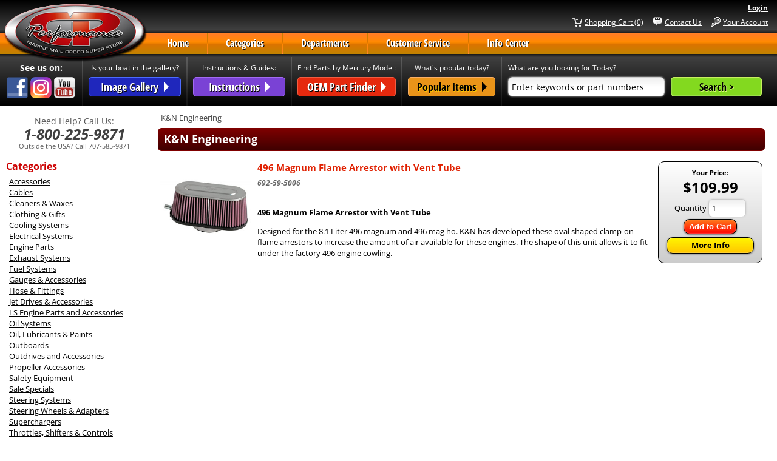

--- FILE ---
content_type: text/html; charset=utf-8
request_url: https://www.cpperformance.com/m-66-kn-engineering.aspx
body_size: 10652
content:
<!DOCTYPE html>
<html lang="en" xmlns="http://www.w3.org/1999/xhtml">
<head>
	<meta http-equiv="Content-Type" content="text/html; charset=utf-8">


<title>CP Performance - K&amp;N Engineering</title>
<meta name="description" content="K&amp;N Engineering" />
<meta name="keywords" content="K&amp;N Engineering" />


<meta http-equiv="X-UA-Compatible" content="IE=edge">
<meta name="viewport" content="width=device-width, initial-scale=1.0">
<!--Xmlpackage 'url.xml.config' -->
<link rel="canonical" href="https://www.cpperformance.com/m-66-kn-engineering.aspx">
<!--End of xmlpackage 'url.xml.config' -->
<!--<link href="https://fonts.googleapis.com/css2?family=Open+Sans+Condensed:ital,wght@0,300;0,700;1,300&family=Open+Sans:ital,wght@0,400;0,700;1,400;1,700&display=swap" rel="stylesheet">-->
<link rel="shortcut icon" href="/cpicon.ico" type="image/x-icon" />
<link rel="icon" type="image/png" href="/images/cp-favicon-16x16.png" sizes="16x16">
<link rel="icon" type="image/png" href="/images/cp-favicon-32x32.png" sizes="32x32">
<link rel="icon" type="image/png" href="/images/cp-favicon-96x96.png" sizes="96x96">
<link rel="apple-touch-icon" sizes="57x57" href="/images/cp-apple-touch-icon-57x57.png">
<link rel="apple-touch-icon" sizes="114x114" href="/images/cp-apple-touch-icon-114x114.png">
<link rel="apple-touch-icon" sizes="72x72" href="/images/cp-apple-touch-icon-72x72.png">
<link rel="apple-touch-icon" sizes="144x144" href="/images/cp-apple-touch-icon-144x144.png">
<link rel="apple-touch-icon" sizes="60x60" href="/images/cp-apple-touch-icon-60x60.png">
<link rel="apple-touch-icon" sizes="120x120" href="/images/cp-apple-touch-icon-120x120.png">
<link rel="apple-touch-icon" sizes="76x76" href="/images/cp-apple-touch-icon-76x76.png">
<link rel="apple-touch-icon" sizes="152x152" href="/images/cp-apple-touch-icon-152x152.png">
<link rel="preconnect" href="https://fonts.gstatic.com">


<!--Xmlpackage 'script.head' -->

<!--End of xmlpackage 'script.head' -->


<!-- Begin Bundle "~/scripts/_skin_bundle_93bc87ad5af5c7fcfad9fa126ad55b81" -->
<script src="/scripts/jquery.js"></script>
<script src="/scripts/jquery.adnsfalias.js"></script>
<!-- End Bundle "~/scripts/_skin_bundle_93bc87ad5af5c7fcfad9fa126ad55b81" -->
	
	<!-- Vibe Commerce Trib Add On -->
    <script src="/scripts/vibe/vibe.trib.cookie.js" type="text/javascript"></script>
    <script src="/scripts/vibe/vibe.trib.js" type="text/javascript"></script>
    <script src="/scripts/vibe/jquery.history.js" type="text/javascript"></script>
    <!--  End --> 
	

<!-- Begin Bundle "~/skins/cp/css/_skin_bundle" -->
<link href="/skins/cp/less/bootstrap.css" rel="stylesheet"/>
<link href="/skins/cp/css/base.css" rel="stylesheet"/>
<link href="/skins/cp/css/style.css" rel="stylesheet"/>
<link href="/skins/cp/css/style-vibe.trib.css" rel="stylesheet"/>
<link href="/skins/cp/css/font-awesome.css" rel="stylesheet"/>
<link href="/skins/cp/css/payment-icons.css" rel="stylesheet"/>
<!-- End Bundle "~/skins/cp/css/_skin_bundle" -->
	
<!-- Global site tag (gtag.js) - Google Analytics -->
	<script async src="https://www.googletagmanager.com/gtag/js?id=G-8VSQ33C9RY"></script>
	<script>
		window.dataLayer = window.dataLayer || [];
		function gtag(){dataLayer.push(arguments);}
		gtag('js', new Date());
	</script>

	<script id="mcjs">!function(c,h,i,m,p){m=c.createElement(h),p=c.getElementsByTagName(h)[0],m.async=1,m.src=i,p.parentNode.insertBefore(m,p)}(document,"script","https://chimpstatic.com/mcjs-connected/js/users/842aed3891609bb9796f02ded/69c8734a5022066ef54052cbf.js");
	</script>
	
	<!-- Facebook Pixel Code
		<script>
			!function(f,b,e,v,n,t,s)
			{if(f.fbq)return;n=f.fbq=function(){n.callMethod?
			n.callMethod.apply(n,arguments):n.queue.push(arguments)};
			if(!f._fbq)f._fbq=n;n.push=n;n.loaded=!0;n.version='2.0';
			n.queue=[];t=b.createElement(e);t.async=!0;
			t.src=v;s=b.getElementsByTagName(e)[0];
			s.parentNode.insertBefore(t,s)}(window, document,'script',
			'https://connect.facebook.net/en_US/fbevents.js');
			fbq('init', '180010949908207');
			fbq('track', 'PageView');
		</script>
		<noscript><img height="1" width="1" style="display:none" src="https://www.facebook.com/tr?id=180010949908207&ev=PageView&noscript=1"/></noscript>
	 End Facebook Pixel Code -->

</head>
<body>
	<!-- Respond.js IE8 support of media queries -->
<!--[if lt IE 9]>
  <script src="https://oss.maxcdn.com/libs/respond.js/1.3.0/respond.min.js"></script>
<![endif]-->

				<!--
					PAGE INVOCATION: /m-66-kn-engineering.aspx
					PAGE REFERRER: 
					STORE LOCALE: en-US
					STORE CURRENCY: USD
					CUSTOMER ID: 0
					AFFILIATE ID: 0
					CUSTOMER LOCALE: en-US
					CURRENCY SETTING: USD
					CACHE MENUS: True
				-->




<!--Xmlpackage 'script.bodyopen' -->

<!--End of xmlpackage 'script.bodyopen' -->

	<div id="wrappertop">
        <div id="login">
            <span id="userName"></span><span id="loginText"><a href='/signin.aspx?returnurl=%2Fm-66.aspx%3FsearchEngineName%3Dkn-engineering'>Login</a></span>
        </div>       
         
        <div id="header">
            
            <div style="float:left"><a id="logo" href="/" title="www.cpperformance.com" /></div>                        
                <div class="navbuttons"><a class="account" href="/account.aspx">Your Account</a></div>
                <div class="navbuttons"><a class="contact" href="/t-contact.aspx">Contact Us</a></div>
				<div class="navbuttons"><a class="cart" href="/shoppingcart.aspx">Shopping Cart (0)</a></div>                 
        </div>
        
        <div id="horizNav">
		<ul id="topnavbar">
				<li class="fullmenu"><a href="https://www.cpperformance.com">Home</a>
				</li>
				<li class="fullmenu tabsep">&nbsp;</li>
				<li class="fullmenu"><a href="#">Categories</a>
					<ul>
						<li><a href="/c-1-accessories.aspx">Accessories</a></li>
						<li><a href="/c-3-cables.aspx">Cables</a></li>
						<li><a href="/c-4-cleaners-waxes.aspx">Cleaners &amp; Waxes</a></li>
						<li><a href="/c-5-clothing-gifts.aspx">Clothing &amp; Gifts</a></li>
						<li><a href="/c-6-cooling-systems.aspx">Cooling Systems</a></li>
						<li><a href="/c-7-electrical-systems.aspx">Electrical Systems</a></li>
						<li><a href="/c-8-engine-parts.aspx">Engine Parts</a></li>
						<li><a href="/c-9-exhaust-systems.aspx">Exhaust Systems</a></li>
						<li><a href="/c-10-fuel-systems.aspx">Fuel Systems</a></li>
						<li><a href="/c-11-gauges-accessories.aspx">Gauges &amp; Accessories</a></li>
						<li><a href="/c-12-hose-fittings.aspx">Hose &amp; Fittings</a></li>
						<li><a href="/c-13-jet-drives-accessories.aspx">Jet Drives &amp; Accessories</a></li>						
						<li><a href="/c-2078-ls-engine-parts-and-accessories.aspx">LS Engine Parts &amp; Accessories</a></li>
						<li><a href="/c-15-oil-systems.aspx">Oil Systems</a></li>
						<li><a href="/c-14-oil-lubricants-paints.aspx">Oil, Lubricants &amp; Paints</a></li>
						<li><a href="/c-2259-outboards.aspx">Outboards</a></li>
						<li><a href="/c-16-outdrives-accessories.aspx">Outdrives &amp; Accessories</a></li>
						<li><a href="/c-17-propeller-accessories.aspx">Propeller Accessories</a></li>
						<li><a href="/c-18-safety-equipment.aspx">Safety Equipment</a></li>
						<li><a href="/c-767-sale-specials.aspx">Sale Specials</a></li>
						<li><a href="/c-19-steering-systems.aspx">Steering Systems</a></li>						
						<li><a href="/c-2240-steering-wheels-adapters.aspx">Steering Wheels &amp; Adapters</a></li>
						<li><a href="/c-20-superchargers.aspx">Superchargers</a></li>
						<li><a href="/c-21-throttles-shifters-controls.aspx">Throttles, Shifters &amp; Controls</a></li>
						<li><a href="/c-806-trim-indicators-and-accessories.aspx">Trim Indicators &amp; Accessories</a></li>
						<li><a href="/c-22-trim-tabs.aspx">Trim Tabs</a></li>
						<li><a href="/c-23-v-drive-components.aspx">V-Drive Components</a></li>
					</ul>
				</li>
				<li class="fullmenu tabsep">&nbsp;</li>
				<li class="fullmenu"><a href="#">Departments</a>
					<ul>
						<li><a href="/s-2-discount-dock.aspx">Discount Dock</a></li>
						<li><a href="/s-1-new-products.aspx">New Products</a></li>
						<li><a href="/s-483-oem-replacement-parts.aspx">OEM Replacement Parts</a></li>
						<li><a href="/s-43-package-deals.aspx">Package Deals</a></li>
						<li><a href="/s-10731-diversified-marine-catalog.aspx">Diversified Marine Catalog</a></li>
						<li><a href="/s-480-glm-marine.aspx">GLM Marine Catalog</a></li>
						<li><a href="/s-44-mallory-marine-catalog.aspx">Mallory Marine Catalog</a></li>
						<li><a href="/s-7208-mercury-marine-catalog.aspx">Mercury Marine Catalog</a></li>
						<li><a href="/s-12588-sei-marine-products-catalog.aspx">SEI Marine Catalog</a></li>
						<li><a href="/s-12-u-flex-marine-catalog.aspx">U-FLEX Marine Catalog</a></li>
					</ul>
				</li>
				<li class="fullmenu tabsep">&nbsp;</li>
				<li class="fullmenu"><a href="#">Customer Service</a>
					<ul>
						<li><a href="account.aspx">Your Account</a></li>
						<li><a href="t-shipping.aspx">Shipping Information</a></li>
						<li><a href="t-returns.aspx">Return Policy</a></li>
						<li><a href="rmacontact.aspx">Return Request Form</a></li>
						<li><a href="t-contact.aspx">Contact Us</a></li>
						<li><a href="t-privacy.aspx">Privacy Policy</a></li>
						<li><a href="t-security.aspx">Security Policy</a></li>
						<li><a href="t-about.aspx">About Us</a></li>
					</ul>
				</li>
				<li class="tabsep">&nbsp;</li>
				<li class="fullmenu"><a href="#">Info Center</a>
					<ul>
						<li><a href="t-berkeley_jet_rebuild.aspx">Berkeley Jet Rebuild Videos </a></li>
						<li><a href="t-cp_gallery.aspx">Customer Image Gallery</a></li>
						<li><a href="t-careers.aspx">Careers at CP Performance</a></li>
						<li><a href="t-coupons-promos-offers-specials.aspx">Coupon Codes, Promos, Offers and Specials</a></li>
						<li><a href="t-dealer_request.aspx">Dealer Information</a></li>
						<li><a href="t-installation_instructions.aspx">Installation Instructions</a></li>
						<li><a href="t-cp_link_exchange.aspx">Link Exchange</a></li>
						<li><a href="t-Livorsi_Dash_Designer.aspx">Livorsi Dash Designer</a></li>
						<li><a href="t-mercruiser_replacement_parts_finder.aspx">Mercruiser Parts Finder</a></li>
						<li><a href="t-PR_Archive.aspx">Press Release Archive</a></li>
						<li><a href="t-tech-blog.aspx">Technical and Product Advice Blog</a></li>
					</ul>
				</li>
				<li class="mobmenu"><a href="#">Mobile Menu</a>
					<ul>
						<li><a href="/#categories">Browse Categories</a></li>
						<li><a href="account.aspx">Your Account</a></li>
						<li><a href="/s-2-discount-dock.aspx">Discount Dock</a></li>
						<li><a href="t-dealer_request.aspx">Dealer Information</a></li>
						<li><a href="rmacontact.aspx">Return Request Form</a></li>
						<li><a href="t-installation_instructions.aspx">Installation Instructions</a></li>
						<li><a href="t-mercruiser_replacement_parts_finder.aspx">Mercruiser Parts Finder</a></li>
						<li><a href="t-tech-blog.aspx">Technical and Product Advice Blog</a></li>
				</li>
			</ul>
        </div>
    	<div id="horizbar">
			<div id="horizNav2">
            	<div class="socialcontent">See us on:<br/>
				<a href="https://www.facebook.com/cpperformance" target="_blank"><img align="center" alt="Visit CP on Facebook" src="/images/facebook.svg" width="35" height="35"/></a>
				<a href="https://www.instagram.com/c.p.performance/" target="_blank"><img align="center" alt="Visit CP on Instagram" src="/images/instagram.svg" width="35" height="35" /></a>
				<a href="https://www.youtube.com/user/cpperformance" target="_blank"><img align="center" alt="Visit CP on YouTube" src="/images/youtube.svg" width="35" height="35"/></a>	
				</div>
				<div class="break">
				</div>
				<div class="topcontent">Is your boat in the gallery?<br/><a class="toplink1" href="t-cp_gallery.aspx"><span class="triangle">Image Gallery &nbsp;</span></a>
				</div>
				<div class="break"></div>
				<div class="topcontent">Instructions &amp; Guides:<br/><a class="toplink2" href="t-installation_instructions.aspx"><span class="triangle">Instructions &nbsp;</span></a>
				</div>
				<div class="break"></div>
				<div class="topcontentwide">Find Parts by Mercury Model:<br/><a class="toplink3" href="t-mercruiser_replacement_parts_finder.aspx"><span class="triangle">OEM Part Finder &nbsp;</span></a>
				</div>
				<div class="break"></div>
				<div class="topcontentnarrow">What's popular today?<br/><a class="toplink4" href="t-featured_popular_products.aspx"><span class="triangle2">Popular Items &nbsp;</span></a>
				</div>
				<div class="break"></div>
				<div id="searchcontainer">
					<div id="vibeSearchBox">
						<div class="showbig">
						What are you looking for Today?<br/>
						</div>
						<div id="csearch">
							<input maxlength="40" id="searchBox_text" value="Enter keywords or part numbers" type="text" autocomplete="off" />
							
						</div>
						<input id="searchBox_button" type="button" value="Search >" />
					</div>		
				</div>
       		</div>
		</div>
	</div>
    
    <div id="leftWrap">
                <p class="abovephone">Need Help? Call Us:</p>
                <b><h2>1-800-225-9871</h2></b>
				<p class="belowphone">Outside the USA? Call 707-585-9871</p>
				<div class="navHeader">Categories
				
				</div>
					<div class="leftNav">
						<!--Xmlpackage 'entitymenu' -->
<ul class="tame" xmlns:msxsl="urn:schemas-microsoft-com:xslt">
  <li class="menu-item"><a href="/c-1-accessories.aspx">Accessories</a></li>
  <li class="menu-item"><a href="/c-3-cables.aspx">Cables</a></li>
  <li class="menu-item"><a href="/c-4-cleaners-waxes.aspx">Cleaners &amp; Waxes</a></li>
  <li class="menu-item"><a href="/c-5-clothing-gifts.aspx">Clothing &amp; Gifts</a></li>
  <li class="menu-item"><a href="/c-6-cooling-systems.aspx">Cooling Systems</a></li>
  <li class="menu-item"><a href="/c-7-electrical-systems.aspx">Electrical Systems</a></li>
  <li class="menu-item"><a href="/c-8-engine-parts.aspx">Engine Parts</a></li>
  <li class="menu-item"><a href="/c-9-exhaust-systems.aspx">Exhaust Systems</a></li>
  <li class="menu-item"><a href="/c-10-fuel-systems.aspx">Fuel Systems</a></li>
  <li class="menu-item"><a href="/c-11-gauges-accessories.aspx">Gauges &amp; Accessories</a></li>
  <li class="menu-item"><a href="/c-12-hose-fittings.aspx">Hose &amp; Fittings</a></li>
  <li class="menu-item"><a href="/c-13-jet-drives-accessories.aspx">Jet Drives &amp; Accessories</a></li>
  <li class="menu-item"><a href="/c-2078-ls-engine-parts-and-accessories.aspx">LS Engine Parts and Accessories</a></li>
  <li class="menu-item"><a href="/c-15-oil-systems.aspx">Oil Systems</a></li>
  <li class="menu-item"><a href="/c-14-oil-lubricants-paints.aspx">Oil, Lubricants &amp; Paints</a></li>
  <li class="menu-item"><a href="/c-2259-outboards.aspx">Outboards</a></li>
  <li class="menu-item"><a href="/c-16-outdrives-and-accessories.aspx">Outdrives and Accessories</a></li>
  <li class="menu-item"><a href="/c-17-propeller-accessories.aspx">Propeller Accessories</a></li>
  <li class="menu-item"><a href="/c-18-safety-equipment.aspx">Safety Equipment</a></li>
  <li class="menu-item"><a href="/c-767-sale-specials.aspx">Sale Specials</a></li>
  <li class="menu-item"><a href="/c-19-steering-systems.aspx">Steering Systems</a></li>
  <li class="menu-item"><a href="/c-2240-steering-wheels-adapters.aspx">Steering Wheels &amp; Adapters</a></li>
  <li class="menu-item"><a href="/c-20-superchargers.aspx">Superchargers</a></li>
  <li class="menu-item"><a href="/c-21-throttles-shifters-controls.aspx">Throttles, Shifters &amp; Controls</a></li>
  <li class="menu-item"><a href="/c-1951-tools-accessories.aspx">Tools &amp; Accessories</a></li>
  <li class="menu-item"><a href="/c-806-trim-indicators-and-accessories.aspx">Trim Indicators and Accessories</a></li>
  <li class="menu-item"><a href="/c-22-trim-tabs.aspx">Trim Tabs</a></li>
  <li class="menu-item"><a href="/c-23-v-drive-components.aspx">V-Drive Components</a></li>
</ul>
<!--End of xmlpackage 'entitymenu' -->
					</div>
					<!-- PAYPAL SHIT -->
					<div class="ppbanner">
					<span data-pp-id="1"></span>
					<div><a class="pp-legacy__link" target="_blank" href="https://www.paypal.com/ppcreditapply/da/us/lander"><img alt="PayPal Credit Message" class="message__logo" src="https://www.paypalobjects.com/upstream/assets/messaging/legacy/v1/234-60@1x.png" srcset="https://www.paypalobjects.com/upstream/assets/messaging/legacy/v1/234-60@1x.png 1x, https://www.paypalobjects.com/upstream/assets/messaging/legacy/v1/234-60@1.5x.png 1.5x, https://www.paypalobjects.com/upstream/assets/messaging/legacy/v1/234-60@2x.png 2x" /></a></div>
					</div>
					<!-- END PAYPAL SHIT -->
					<div class="navHeader">Departments</div>
					<div class="leftNav">
					<ul class="tame" xmlns:msxsl="urn:schemas-microsoft-com:xslt">
						<li class="menu-item"><a href="/s-2-discount-dock.aspx">Discount Dock</a></li>
						<li class="menu-item"><a href="/s-10731-diversified-marine-catalog.aspx">Diversified Marine Catalog</a></li>
						<li class="menu-item"><a href="/s-480-glm-marine.aspx">GLM Marine</a></li>
						<li class="menu-item"><a href="/s-44-mallory-marine-catalog.aspx">Mallory / Sierra Marine Catalog</a></li>
						<li class="menu-item"><a href="/s-12559-mayfair-marine.aspx">Mayfair Marine</a></li>
						<li class="menu-item"><a href="/s-7208-mercury-marine-catalog.aspx">Mercury Marine Catalog</a></li>
						<li class="menu-item"><a href="/s-1-new-products.aspx">New Products</a></li>
						<li class="menu-item"><a href="/s-483-oem-replacement-parts.aspx">OEM Replacement Parts</a></li>
						<li class="menu-item"><a href="/s-43-package-deals.aspx">Package Deals</a></li>
						<li class="menu-item"><a href="/s-12588-sei-marine-products-catalog.aspx">SEI Marine Products Catalog</a></li>
						<li class="menu-item"><a href="/s-12-u-flex-marine-catalog.aspx">U-FLEX Marine Catalog</a></li>
					</ul>
					</div>
					<div class="navHeader">Manufacturers</div>
					<div class="leftNav">
					<ul class="tame" xmlns:msxsl="urn:schemas-microsoft-com:xslt">
						<li class="menu-item"><a href="/m-101-aem-performance-electronics.aspx">AEM Performance Electronics</a></li>
						<li class="menu-item"><a href="/m-5-aeromotive.aspx">Aeromotive</a></li>
						<li class="menu-item"><a href="/m-6-american-turbine.aspx">American Turbine</a></li>
						<li class="menu-item"><a href="/m-72-api-marine.aspx">API Marine</a></li>
						<li class="menu-item"><a href="/m-11-arp-fasteners.aspx">ARP Fasteners</a></li>
						<li class="menu-item"><a href="/m-15-autometer.aspx">Autometer</a></li>
						<li class="menu-item"><a href="/m-91-barnegat-light.aspx">Barnegat Light</a></li>
						<li class="menu-item"><a href="/m-25-berkeley-jet-drive.aspx">Berkeley Jet Drive</a></li>
						<li class="menu-item"><a href="/m-107-bluewater-enterprises.aspx">Bluewater Enterprises</a></li>
						<li class="menu-item"><a href="/m-76-cometic-gaskets.aspx">Cometic Gaskets</a></li>
						<li class="menu-item"><a href="/m-37-comp-cams.aspx">Comp Cams</a></li>
						<li class="menu-item"><a href="/m-38-corsa-performance.aspx">Corsa Performance</a></li>
						<li class="menu-item"><a href="/m-39-custom-marine-cmi.aspx">Custom Marine (CMI)</a></li>
						<li class="menu-item"><a href="/m-42-dart.aspx">Dart</a></li>
						<li class="menu-item"><a href="/m-98-delfino-steering-wheels.aspx">Delfino Steering Wheels</a></li>
						<li class="menu-item"><a href="/m-44-edelbrock.aspx">Edelbrock</a></li>
						<li class="menu-item"><a href="/m-60-generic.aspx">Generic</a></li>
						<li class="menu-item"><a href="/m-45-glenwood-marine.aspx">Glenwood Marine</a></li>
						<li class="menu-item"><a href="/m-68-glm.aspx">GLM</a></li>
						<li class="menu-item"><a href="/m-93-grant-steering-wheels.aspx">Grant Steering Wheels</a></li>
						<li class="menu-item"><a href="/m-97-gussi-steering-wheels.aspx">Gussi Steering Wheels</a></li>
						<li class="menu-item"><a href="/m-46-hardin-marine.aspx">Hardin Marine</a></li>
						<li class="menu-item"><a href="/m-47-holley-marine.aspx">Holley Marine</a></li>
						<li class="menu-item"><a href="/m-105-hydrive.aspx">Hydrive</a></li>
						<li class="menu-item"><a href="/m-48-imco-marine.aspx">IMCO Marine</a></li>
						<li class="menu-item"><a href="/m-96-isotta-steering-wheels.aspx">Isotta Steering Wheels</a></li>
						<li class="menu-item"><a href="/m-66-kn-engineering.aspx">K&amp;N Engineering</a></li>
						<li class="menu-item"><a href="/m-50-lightning-headers.aspx">Lightning Headers</a></li>
						<li class="menu-item"><a href="/m-51-livorsi-marine.aspx">Livorsi Marine</a></li>
						<li class="menu-item"><a href="/m-52-mallory.aspx">Mallory / Sierra</a></li>
						<li class="menu-item"><a href="/m-87-marine-design-corp.aspx">Marine Design Corp</a></li>
						<li class="menu-item"><a href="/m-77-marine-lighting-products.aspx">Marine Lighting Products</a></li>
						<li class="menu-item"><a href="/m-79-max-volt-ignition.aspx">Max Volt Ignition</a></li>
						<li class="menu-item"><a href="/s-7208-mercury-marine-catalog.aspx">Mercury</a></li>
						<li class="menu-item"><a href="/m-69-moon-eyes.aspx">Moon Eyes</a></li>
						<li class="menu-item"><a href="/m-53-msd-ignition.aspx">MSD Ignition</a></li>
						<li class="menu-item"><a href="/m-86-oliver-racing.aspx">Oliver Racing</a></li>
						<li class="menu-item"><a href="/m-100-orca-marine-cooling-systems.aspx">Orca Marine Cooling Systems</a></li>
						<li class="menu-item"><a href="/m-94-pertronix.aspx">Pertronix</a></li>
						<li class="menu-item"><a href="/m-54-place-diverter.aspx">Place Diverter</a></li>
						<li class="menu-item"><a href="/m-106-Plash-Marine-Lighting.aspx">Plash Marine Lighting</a></li>
						<li class="menu-item"><a href="/m-55-procharger.aspx">Procharger</a></li>
						<li class="menu-item"><a href="/m-56-rewarder-custom-headers.aspx">Rewarder Custom Headers</a></li>
						<li class="menu-item"><a href="/m-103-sei-marine-products.aspx">SEI Marine Products</a></li>
						<li class="menu-item"><a href="/m-75-seloc.aspx">Seloc</a></li>
						<li class="menu-item"><a href="/m-104-skegshield.aspx">SkegShield</a></li>
						<li class="menu-item"><a href="/m-57-stainless-marine.aspx">Stainless Marine</a></li>
						<li class="menu-item"><a href="/m-58-the-blower-shop.aspx">The Blower Shop</a></li>
						<li class="menu-item"><a href="/m-62-uflex.aspx">UFlex</a></li>
						<li class="menu-item"><a href="/m-59-whipple.aspx">Whipple</a></li>
						<li class="menu-item"><a href="/m-63-xrp-fittings.aspx">XRP Fittings</a></li>
						<li class="menu-item"><a href="/m-61-zeiger-steering.aspx">Zeiger Steering</a></li>
					</ul>
					</div>  
    </div>
    <div id="main">
	
	<div id="breadcrumb" class="breadcrumb">
				<div role="region" aria-label="breadcrumbs" class="breadcrumb">

		<span vocab="http://schema.org/" typeof="BreadcrumbList" class="SectionTitleText">K&N Engineering</span>
	</div>

    </div>
    <div class="notices">
		
	</div>
    <div id="content">
        <!-- CONTENTS START -->
        



<!--Xmlpackage 'entity.tableexpanded4man.xml.config' -->
<div class="headercat">
  <h1>K&amp;N Engineering</h1>
</div>
<div class="catdesc"></div>
<ul class="subcatnav">
  <li class="mobilenav">
    <div class="subcatdiv"><a class="catbutton" href="/default.aspx">
                                    Back to Home
                                </a></div>
  </li>
</ul>
<div style="text-align:right;"></div>
<table border="0" cellpadding="0" cellspacing="4" width="100%">
  <tr>
    <td>
      <div class="producttable" itemtype="https://schema.org/Product" itemscope="">
        <meta itemprop="name" content="496 Magnum Flame Arrestor with Vent Tube">
        <div class="producttablepic"><a id="pb26863" name="26863" href="/p-26863-496-magnum-flame-arrestor-with-vent-tube.aspx"><img itemprop="image" src="/images/product/icon/69259-5006.jpg" alt="496 Magnum Flame Arrestor with Vent Tube" class="grid-item-image product-image"></a></div>
        <div class="catcontainer">
          <div style="font-size:24px; text-align:center;margin-bottom:3px;" itemprop="offers" itemscope="" itemtype="http://schema.org/Offer">
            <link itemprop="availability" href="http://schema.org/InStock"><b><div style="font-size:11px;width:100%;">Your Price:</div>$109.99 <meta itemprop="price" content="109.9900"/><meta itemprop="priceCurrency" content="USD"/></b><br></div>
          <div style="padding-bottom:5px; text-align:center;"><form action="/addtocart.aspx" class="form add-to-cart-form js-add-to-cart-form" id="add-to-cart-39684" method="post"><input data-val="true" data-val-number="The field ProductId must be a number." id="product-id-39684" name="ProductId" type="hidden" value="26863" /><input data-val="true" data-val-number="The field VariantId must be a number." id="variant-id-39684" name="VariantId" type="hidden" value="39684" /><input data-val="true" data-val-number="The field CartRecordId must be a number." id="cart-record-id-39684" name="CartRecordId" type="hidden" value="0" /><input id="upsell-product-ids-39684" name="UpsellProducts" type="hidden" value="" /><input id="return-url-39684" name="ReturnUrl" type="hidden" value="/m-66-kn-engineering.aspx" /><input class="js-is-wishlist" id="is-wishlist-39684" name="IsWishlist" type="hidden" value="False" />		<div class="js-add-to-cart-errors">
			
		</div>
		<div class="form-group add-to-cart-group">

				<span class="add-to-cart-quantity">
					<label for="quantity-39684">Quantity</label>
<input aria-label="Quantity" class="form-control quantity-field js-validate-quantity text-box single-line" data-val="true" data-val-number="The field Quantity must be a number." id="quantity-39684" min="0" name="Quantity" type="number" value="1" />				</span>


				<button id="26863_39684_addToCart" type="submit" class="btn btn-primary add-to-cart js-add-to-cart-button">
					Add to Cart
				</button>
		</div>
<script type="text/javascript">
					(function ($) {
						$(function () {
							$('#26863_39684_addToCart:submit').click(function (e) {
								$('#quantity-validation-message').remove();
								if ($('#quantity-39684').val() == '0') {
									var message = "<div id='quantity-validation-message' class='form-validation-message field-validation-error'>" +
										"Please enter a valid quantity" +
										"</div>";
									$('#quantity-39684').after(message);
									$('#quantity-39684').attr("aria-describedby", "quantity-validation-message");
									$('#quantity-39684').focus();
									e.preventDefault();
								}
							});

							$('#quantity-39684').change(function () {
								$('#quantity-validation-message').remove();
							});
						});
					})(adnsf$);
				</script>
</form></div>
          <div style="padding-bottom:5px; width:100%;text-align:center;">
            <div class="moreinfo2"><a id="mi26863" href="/p-26863-496-magnum-flame-arrestor-with-vent-tube.aspx"><b>More Info</b></a></div>
          </div>
        </div>
        <div class="desccontainer">
          <h2><a id="tl26863" href="/p-26863-496-magnum-flame-arrestor-with-vent-tube.aspx">496 Magnum Flame Arrestor with Vent Tube</a></h2>
          <div class="partnumber"><b><i>692-59-5006</i></b></div><br><div class="catpartdesc" style="margin-bottom:5px;width:auto;overflow:hidden;" itemprop="description"><p><strong>496 Magnum Flame Arrestor with Vent Tube</strong></p>
<p>Designed for the 8.1 Liter 496 magnum and 496 mag ho. K&amp;N has
developed these oval shaped clamp-on flame arrestors to increase the amount of
air available for these engines. The shape of this unit allows it to fit under
the factory 496 engine cowling.</p>
<p>&nbsp;</p></div>
        </div>
      </div>
    </td>
  </tr>
  <tr>
    <td height="15">
      <hr size="1">
    </td>
  </tr>
</table>
<div style="text-align:right;"></div>
<!--End of xmlpackage 'entity.tableexpanded4man.xml.config' -->

        <!-- CONTENTS END -->
    </div>
    </div>
	<footer id="footer" style="padding-bottom:10px;">
            	<div id="bottom">
				<div class="socialcontent">See us on:<br/>
				<a href="https://www.facebook.com/cpperformance" target="_blank"><img align="center" alt="Visit CP on Facebook" src="/images/facebook.svg" width="35" height="35"/></a>
				<a href="https://www.instagram.com/c.p.performance/" target="_blank"><img align="center" alt="Visit CP on Instagram" src="/images/instagram.svg" width="35" height="35" /></a>
				<a href="https://www.youtube.com/user/cpperformance" target="_blank"><img align="center" alt="Visit CP on YouTube" src="/images/youtube.svg" width="35" height="35"/></a>	
				</div>
                <ul class="tameHoriz">
                    <li><a runat="server" href="/t-about.aspx">About CP Performance</a> |</li>
                    <li><a runat="server" href="/t-returns.aspx">Returns</a> |</li>
                    <li><a runat="server" href="/t-terms.aspx">Terms</a> |</li>
                    <li><a runat="server" href="/t-contact.aspx">Contact Us</a></li>
                </ul>
                <ul class="tameHoriz">       
					
					<li><a runat="server" href="/t-careers.aspx">Careers</a> |</li>
                    <li><a runat="server" href="/t-installation_instructions.aspx">Instructions</a> |</li>
                    <li><a runat="server" href="/sitemap.aspx">Site Map</a> |</li>
                    <li><a runat="server" href="/t-privacy.aspx">Privacy Policy</a> |</li>
                    <li><a runat="server" href="/t-security.aspx">Security</a></li>
                </ul>
                <br />
                <ul class="tame">
                    <li>&copy; CP Performance 2025. All Rights Reserved.</li>
                </ul>
				<br>
				<img src="https://www.paypalobjects.com/webstatic/en_US/i/buttons/checkout-logo-medium.png" width="170" height="32" style="margin-bottom: 7px;" alt="Paypal Logo">&nbsp;
				<img src="https://www.cpperformance.com/images/usa.jpg" width="75" alt="USA Flag" />
            	</div>
       </footer>
	<script>
		gtag('config', 'G-8VSQ33C9RY');
		gtag('config', 'AW-948269791');
	</script>
	<!-- Minicart modal -->
	<div class="minicart-wrap">
	<div id="minicart-modal" class="modal minicart-modal" data-keyboard="true" tabindex="-1">
		<div class="modal-dialog" role="region" aria-label="modal dialog">
			<div class="modal-content">
				<div class="modal-header">
					<button type="button" class="close" data-dismiss="modal" aria-label="Close">
						<span aria-hidden="true">
							<i class="fa fa-times-circle-o"></i>
						</span>
					</button>
					<h2 class="minicart-title modal-title">
						Shopping Cart:
						<span class="minicart-title-count js-cart-title-count">0</span>
						<span class="minicart-items-label js-cart-count-label">
Items						</span>
					</h2>
				</div>
				<div class="modal-body">
					<div class="minicart-content-wrap">
						<div class="minicart-message-area js-minicart-message-area">
							
						</div>
						<div class="minicart-contents js-minicart-contents">
								<div class="empty-mini-cart-text">
		Your shopping cart is currently empty.
	</div>

						</div>
					</div>
				</div>
				<div class="modal-footer minicart-footer">
					<div class="row">
						<div class="col-sm-6 text-left-sm">
							<div class="minicart-discount off">
								Discounts:
								<span class="minicart-discount js-minicart-discount"></span>
							</div>
							<div class="minicart-total-area">
								<div class="minicart-total-wrap">
									Total:
									<span class="minicart-total js-minicart-total">$0.00</span>
								</div>
							</div>
						</div>
						<div class="col-sm-6">
							<button type="button" id="minicart-close-button" class="btn btn-default close-minicart-button">Close</button>
							<button type="button" id="minicart-checkout-button" class="btn btn-primary minicart-checkout-button" data-return-url="/m-66-kn-engineering.aspx">Checkout</button>
						</div>
					</div>
				</div>
			</div>
		</div>
	</div>
</div>

	<!-- Minicart and miniwish resources (javascript and overlay html) -->
		<div class="minicart-loading-overlay js-minicart-loading-overlay off">
		<div class="minicart-overlay"></div>
		<div class="minicart-loading">
			<div class="minicart-loading-message js-minicart-loading-message">Loading...</div>
			<div class="loading-animation loading-style-dark"></div>
		</div>
	</div>
<!-- Begin Bundle "~/scripts/_skin_bundle_2a59354f3da09b60835d68828d972922" -->
<script src="/scripts/minicart.js"></script>
<!-- End Bundle "~/scripts/_skin_bundle_2a59354f3da09b60835d68828d972922" --><script type="text/javascript">
		adnsf$.minicart.initialize(
		{
			minicart_DeleteWaitMessage: "Deleting...",
			miniwish_MoveSingleMessage: "Moving item to cart.",
			miniwish_MoveAllMessage: "Moving all items to cart.",
			minicart_UpdateFailureMessage: "Sorry, there was an error updating your cart.",
			miniwish_UpdateFailureMessage: "Sorry, there was an error updating your wishlist.",
			minicart_CountLabel: "Items",
			minicart_CountLabelSingular: "Item",
			checkoutUrl: "/shoppingcart.aspx",
			loginUrl: "/signin.aspx"
		});
		adnsf$.minicart.cartEnabled = true;
		adnsf$.minicart.wishEnabled = false;
		adnsf$.minicart.onCheckoutPage = false;
	</script>

	




<script type="text/javascript">
		window.postalCodeRegexConfiguration = {
			postalCodeRegexMapUrl: "/country/postalcoderegexmap",
		};
	</script>


<!-- Begin Bundle "~/scripts/_skin_bundle_e604cdd600f9c58e95a34ff7e74476fd" -->
<script src="/skins/cp/scripts/bootstrap.js"></script>
<script src="/scripts/addtocart.js"></script>
<script src="/scripts/jquery.validate.js"></script>
<script src="/scripts/validationoptions.js"></script>
<script src="/scripts/jquery.validate.unobtrusive.js"></script>
<script src="/scripts/jquery.validate.bootstrap.js"></script>
<script src="/scripts/validate.postalcoderegexlookup.js"></script>
<script src="/scripts/validate.creditcardformat.js"></script>
<script src="/scripts/validate.creditcardfutureexpirationdate.js"></script>
<script src="/scripts/validate.requirechecked.js"></script>
<script src="/scripts/whatsthis.js"></script>
<script src="/scripts/modalLogic.js"></script>
<!-- End Bundle "~/scripts/_skin_bundle_e604cdd600f9c58e95a34ff7e74476fd" -->

<script type="text/javascript">
		adnsf$.initializeAddToCartForms(
		{
			ajaxAddToCartUrl: "/minicart/ajaxaddtocart",
			ajaxAddKitToCartUrl: "/minicart/ajaxaddkittocart",
			addToCartMessage: "Adding to cart",
			addToWishMessage: "Adding to wishlist",
			invalidQuatityMessage: "Please enter a valid quantity",
			addToCartFailureMessage: "Your item was not added to the cart because of an error",
			addToWishFailureMessage: "Your item was not added to the wishlist because of an error",
			checkoutUrl: "/shoppingcart.aspx",
			loginUrl: "/signin.aspx"
		});

		adnsf$.validator.unobtrusive.adapters.addSingleVal('min', 'val');
	</script>






<!--Xmlpackage 'script.bodyclose' -->

<!--End of xmlpackage 'script.bodyclose' -->

</body>
</html>


--- FILE ---
content_type: text/css
request_url: https://www.cpperformance.com/skins/cp/css/style.css
body_size: 11079
content:
/* Fonts CSS*/

/* latin-ext */
@font-face {
  font-family: 'Open Sans';
  font-style: italic;
  font-weight: 400;
  font-display: swap;
  src: url(https://fonts.gstatic.com/s/opensans/v20/mem6YaGs126MiZpBA-UFUK0Xdc1UAw.woff2) format('woff2');
  unicode-range: U+0100-024F, U+0259, U+1E00-1EFF, U+2020, U+20A0-20AB, U+20AD-20CF, U+2113, U+2C60-2C7F, U+A720-A7FF;
}
/* latin */
@font-face {
  font-family: 'Open Sans';
  font-style: italic;
  font-weight: 400;
  font-display: swap;
  src: url(https://fonts.gstatic.com/s/opensans/v20/mem6YaGs126MiZpBA-UFUK0Zdc0.woff2) format('woff2');
  unicode-range: U+0000-00FF, U+0131, U+0152-0153, U+02BB-02BC, U+02C6, U+02DA, U+02DC, U+2000-206F, U+2074, U+20AC, U+2122, U+2191, U+2193, U+2212, U+2215, U+FEFF, U+FFFD;
}
/* latin-ext */
@font-face {
  font-family: 'Open Sans';
  font-style: italic;
  font-weight: 700;
  font-display: swap;
  src: url(https://fonts.gstatic.com/s/opensans/v20/memnYaGs126MiZpBA-UFUKWiUNhlIqOjjg.woff2) format('woff2');
  unicode-range: U+0100-024F, U+0259, U+1E00-1EFF, U+2020, U+20A0-20AB, U+20AD-20CF, U+2113, U+2C60-2C7F, U+A720-A7FF;
}
/* latin */
@font-face {
  font-family: 'Open Sans';
  font-style: italic;
  font-weight: 700;
  font-display: swap;
  src: url(https://fonts.gstatic.com/s/opensans/v20/memnYaGs126MiZpBA-UFUKWiUNhrIqM.woff2) format('woff2');
  unicode-range: U+0000-00FF, U+0131, U+0152-0153, U+02BB-02BC, U+02C6, U+02DA, U+02DC, U+2000-206F, U+2074, U+20AC, U+2122, U+2191, U+2193, U+2212, U+2215, U+FEFF, U+FFFD;
}
/* latin-ext */
@font-face {
  font-family: 'Open Sans';
  font-style: normal;
  font-weight: 400;
  font-display: swap;
  src: url(https://fonts.gstatic.com/s/opensans/v20/mem8YaGs126MiZpBA-UFW50bbck.woff2) format('woff2');
  unicode-range: U+0100-024F, U+0259, U+1E00-1EFF, U+2020, U+20A0-20AB, U+20AD-20CF, U+2113, U+2C60-2C7F, U+A720-A7FF;
}
/* latin */
@font-face {
  font-family: 'Open Sans';
  font-style: normal;
  font-weight: 400;
  font-display: swap;
  src: url(https://fonts.gstatic.com/s/opensans/v20/mem8YaGs126MiZpBA-UFVZ0b.woff2) format('woff2');
  unicode-range: U+0000-00FF, U+0131, U+0152-0153, U+02BB-02BC, U+02C6, U+02DA, U+02DC, U+2000-206F, U+2074, U+20AC, U+2122, U+2191, U+2193, U+2212, U+2215, U+FEFF, U+FFFD;
}
/* latin-ext */
@font-face {
  font-family: 'Open Sans';
  font-style: normal;
  font-weight: 700;
  font-display: swap;
  src: url(https://fonts.gstatic.com/s/opensans/v20/mem5YaGs126MiZpBA-UN7rgOXOhpOqc.woff2) format('woff2');
  unicode-range: U+0100-024F, U+0259, U+1E00-1EFF, U+2020, U+20A0-20AB, U+20AD-20CF, U+2113, U+2C60-2C7F, U+A720-A7FF;
}
/* latin */
@font-face {
  font-family: 'Open Sans';
  font-style: normal;
  font-weight: 700;
  font-display: swap;
  src: url(https://fonts.gstatic.com/s/opensans/v20/mem5YaGs126MiZpBA-UN7rgOUuhp.woff2) format('woff2');
  unicode-range: U+0000-00FF, U+0131, U+0152-0153, U+02BB-02BC, U+02C6, U+02DA, U+02DC, U+2000-206F, U+2074, U+20AC, U+2122, U+2191, U+2193, U+2212, U+2215, U+FEFF, U+FFFD;
}
/* latin-ext */
@font-face {
  font-family: 'Open Sans Condensed';
  font-style: italic;
  font-weight: 300;
  font-display: swap;
  src: url(https://fonts.gstatic.com/s/opensanscondensed/v15/z7NHdQDnbTkabZAIOl9il_O6KJj73e7Fd_-7suD8S72V6As.woff2) format('woff2');
  unicode-range: U+0100-024F, U+0259, U+1E00-1EFF, U+2020, U+20A0-20AB, U+20AD-20CF, U+2113, U+2C60-2C7F, U+A720-A7FF;
}
/* latin */
@font-face {
  font-family: 'Open Sans Condensed';
  font-style: italic;
  font-weight: 300;
  font-display: swap;
  src: url(https://fonts.gstatic.com/s/opensanscondensed/v15/z7NHdQDnbTkabZAIOl9il_O6KJj73e7Fd_-7suD8Rb2V.woff2) format('woff2');
  unicode-range: U+0000-00FF, U+0131, U+0152-0153, U+02BB-02BC, U+02C6, U+02DA, U+02DC, U+2000-206F, U+2074, U+20AC, U+2122, U+2191, U+2193, U+2212, U+2215, U+FEFF, U+FFFD;
}
/* latin-ext */
@font-face {
  font-family: 'Open Sans Condensed';
  font-style: normal;
  font-weight: 300;
  font-display: swap;
  src: url(https://fonts.gstatic.com/s/opensanscondensed/v15/z7NFdQDnbTkabZAIOl9il_O6KJj73e7Ff1GhDuvMR6WR.woff2) format('woff2');
  unicode-range: U+0100-024F, U+0259, U+1E00-1EFF, U+2020, U+20A0-20AB, U+20AD-20CF, U+2113, U+2C60-2C7F, U+A720-A7FF;
}
/* latin */
@font-face {
  font-family: 'Open Sans Condensed';
  font-style: normal;
  font-weight: 300;
  font-display: swap;
  src: url(https://fonts.gstatic.com/s/opensanscondensed/v15/z7NFdQDnbTkabZAIOl9il_O6KJj73e7Ff1GhDuXMRw.woff2) format('woff2');
  unicode-range: U+0000-00FF, U+0131, U+0152-0153, U+02BB-02BC, U+02C6, U+02DA, U+02DC, U+2000-206F, U+2074, U+20AC, U+2122, U+2191, U+2193, U+2212, U+2215, U+FEFF, U+FFFD;
}
/* latin-ext */
@font-face {
  font-family: 'Open Sans Condensed';
  font-style: normal;
  font-weight: 700;
  font-display: swap;
  src: url(https://fonts.gstatic.com/s/opensanscondensed/v15/z7NFdQDnbTkabZAIOl9il_O6KJj73e7Ff0GmDuvMR6WR.woff2) format('woff2');
  unicode-range: U+0100-024F, U+0259, U+1E00-1EFF, U+2020, U+20A0-20AB, U+20AD-20CF, U+2113, U+2C60-2C7F, U+A720-A7FF;
}
/* latin */
@font-face {
  font-family: 'Open Sans Condensed';
  font-style: normal;
  font-weight: 700;
  font-display: swap;
  src: url(https://fonts.gstatic.com/s/opensanscondensed/v15/z7NFdQDnbTkabZAIOl9il_O6KJj73e7Ff0GmDuXMRw.woff2) format('woff2');
  unicode-range: U+0000-00FF, U+0131, U+0152-0153, U+02BB-02BC, U+02C6, U+02DA, U+02DC, U+2000-206F, U+2074, U+20AC, U+2122, U+2191, U+2193, U+2212, U+2215, U+FEFF, U+FFFD;
}

/* General Content CSS*/

* html .clear, * html .floatform{height:1%;}
.clear, .floatform{display:block;}
iframe{max-width:100%;}
body{margin:0 0 0 0;text-align:center;background-color:#fff;font-size:100%;font-family:'Open Sans',Tahoma, Verdana, sans-serif;overflow:-moz-scrollbars-vertical;height:100%;}
table{font-size:13px;font-family:'Open Sans',Tahoma, Verdana, sans-serif;border:none;}
select{font-size:1em;}
form{margin:0;padding:0;}
img{border:none;}
a:active, a:link, a:visited{color:#e02000;text-decoration:underline;}
a:hover{color:#000000;}
h1{margin:2px 0 5px 0;color:#404040;font-size:26px;text-align:left;border-bottom:solid 2px #800000;padding-bottom:1px;font-family: 'Open Sans Condensed',Tahoma,sans-serif; font-weight:700;}
h2{margin:0.5em 0 0.5em 0;color:#404040;font-size:15px;text-align:left;text-decoration:none; font-family: 'Open Sans',Tahoma,sans-serif; font-weight:700;}
h3{margin:2px 0 0.5em 0;color:#404040;font-size:16px;text-align:left;border-bottom:solid 2px #800000;}
h4{font-size:14px;margin-top:5px;margin-bottom:10px;border:2px solid #000;margin-left:8px;margin-right:8px;-webkit-border-radius:10px;-moz-border-radius:10px;border-radius:10px;padding-bottom:4px;padding-top:2px;background-color:#fff600;background: -moz-linear-gradient(top,#fff600 0%,#ffc600);background: -webkit-gradient(linear, left top, left bottom, from(#fff600),to(#ffc600));box-shadow:0px 1px 3px rgba(000,000,000,0.5), inset 0px 0px 2px rgba(255,255,255,0.7);-moz-box-shadow:0px 1px 3px rgba(000,000,000,0.5), inset 0px 0px 2px rgba(255,255,255,0.7);-webkit-box-shadow:0px 1px 3px rgba(000,000,000,0.5),inset 0px 0px 2px rgba(255,255,255,0.7);}
h5{margin:0.3em 0 0.3em 0;color:#404040;font-size:15px;text-align:center;text-decoration:none; font-family: 'Open Sans',Tahoma,sans-serif; font-weight:700;}
h5.cart-item-title {text-align:left;}
#main{padding-left:0px;padding-right:0px;margin-left:225px;margin-top:0;margin-right:10px;text-align:left;font-size:13px !important;background-color:#fff;width:auto;}
#content{margin-top:5px;margin-left:0px;margin-right:0px;width:100%;background-color:#fff;float:left;}
#breadcrumb{float:left;color:#444;margin:10px 0 3px 5px;width:100%;}
#breadcrumb a, #miniCart a{color:#e02000;}
br.cl{clear:both;}
.notices{float:left;}
.hide{display:none !important;}

/* Form Page(s) CSS*/

.okay-to-email{display:none;}
#ctl00_PageContent_ctrlCartSummary_lblSubTotalCaption, #ctl00_PageContent_ctrlCartSummary_lblSubTotal{font-weight:bold; font-size:16px;}
#ctl00_PageContent_btnShppingEqBilling, #ctl00_PageContent_BillingEqualsAccount, #ctl00_PageContent_btnContinueCheckout{margin:5px 0 20px 0;}
fieldset, form{border:none;margin:0;padding:0;}
.form-group label{position:static;}
.payment-form .form-group{height:27px;}
.payment-form .form-group input[type="radio"]{position: relative;height:27px;top: 50%;transform: translateY(-50%);}
.payment-form .form-group label{position: relative;top: 50%;height:27px;transform: translateY(-80%);}
.payment-form img {display:inline-block;}
.payment-form div:nth-of-type(odd){display:inline-block;margin-right:10px;}
.payment-form div:nth-of-type(even){height:0px;margin:0px;}
.payment-form label{position:relative;bottom:10px;margin-right:10px;}
.add-to-cart-group{margin-bottom:0px;}
.quantity-label{font-size:11px;}
input.ppclear{border:0px;-moz-box-shadow: #fff 0px 0px 0px;-webkit-box-shadow: #fff 0px 0px 0px;background:#fff;}
input[type="checkbox"], input[type="radio"]{border: 0px;}
input[type="text"]:hover{border:1px solid #333;-moz-box-shadow: #333 0px 0px 3px;-webkit-box-shadow: #333 0px 0px 3px;}
input[type="label"]{font-weight:bold;}
input[type="text"],textarea,input[type="password"],input[type="email"],input[type="tel"]{-webkit-box-sizing: border-box;-moz-box-sizing: border-box;box-sizing: border-box;}
button, input[type="button"],input[type="submit"],.signin-text a:link, a.redbutton, a.choose-payment-method-button{font-size:13px;font-weight:bold;color: #ffffff;padding: 4px 8px 4px 8px;*padding: 0px 0px 0px 0px;background: #ff0000;background: -moz-linear-gradient(top,#ff7c1b 0%,#ff0000);background: -ms-linear-gradient(top,#ff7c1b 0%,#ff0000 100%);background: -webkit-gradient(linear, left top, left bottom, from(#ff7c1b),to(#ff0000));border-radius: 10px;-moz-border-radius: 10px;-webkit-border-radius: 10px;border: 1px solid #000000;box-shadow:0px 1px 3px #000, inset 0px 0px 2px #fff;-moz-box-shadow:0px 1px 3px rgba(000,000,000,0.5), inset 0px 0px 2px rgba(255,255,255,0.7);-webkit-box-shadow:0px 1px 3px rgba(000,000,000,0.5),inset 0px 0px 2px rgba(255,255,255,0.7);text-shadow:0px 0px 0px rgba(000,000,000,0), 0px 0px 0px rgba(255,255,255,0);cursor:pointer;margin-left:3px;margin-right:3px;margin-top:3px;text-decoration:none;display:inline-block;}
.kit-group button {color:#444444;background:none;box-shadow:none;border:none;display:flex;padding:0;}
.kit-group button:hover {background:none;}
.radio{margin-bottom:5px;}
button:hover, input[type="button"]:hover,input[type="submit"]:hover,.signin-text a:hover, a.redbutton:hover,  a.choose-payment-method-button:hover{font-size:13px;font-weight:bold;color: #000000;background: #ccc;background: -moz-linear-gradient(top,#fff 0%,#ccc);background: -ms-linear-gradient(top,#fff 0%,#ccc 100%);background: -webkit-gradient(linear, left top, left bottom, from(#fff),to(#ccc)); text-decoration:none;}
.place-order-button{width:100%;line-height:30px;}
.cart-subtotal {font-size:16px;font-weight:bold;color:#444444;margin-left:5px;}
#ctl00_PageContent_ctrlPaymentMethod_rbPAYPALEXPRESS{position:relative;bottom:10px;}
img#ctl00_PageContent_ctrlShoppingCart_imgShoppingCartTab, img#ctl00_PageContent_ShoppingCartCoupon_gif, img#ctl00_PageContent_ShoppingCartNotes_gif, img#ctl00_PageContent_accountinfo_gif, img#ctl00_PageContent_billinginfo_gif, img#ctl00_PageContent_shippinginfo_gif, img#ctl00_PageContent_imgAccountinfo, img#ctl00_PageContent_imgAddressbook, img#ctl00_PageContent_giftcards_gif, img#ctl00_PageContent_imgOrderhistory{display:none;}
.AddToCartButton, .AddToWishButton, #Quantity{font-size:1em;}
.addToForm{margin-top:1em;}
.quantity-select{width:auto; display:inline-block;padding:6px;margin-left:5px;}
#shipselect{padding-bottom:0px;}
.hidetotal #ctl00_PageContent_ctrlCartSummary .cart-summary-total{display:none;}
.shipping-estimator-wrap{margin-top:10px;}
.choose-payment-method-button{font-size:16px !important; padding: 10px 15px !important;}
.selected-shipping-option{font-size:16px;margin-top:10px;}
.cart-upsell-item input[type="checkbox"] {width:52px;height:52px;margin:0px;}
.addresses-row .col-md-12{padding-left:0;}
.billing-address-column{padding-right:0;}
.address-actions a {margin:0px 3px;}
.shipping-method{margin-bottom:15px;font-weight:bold;}
.js-shipping-option{transform: scale(2); top: 4px; position: relative !important; margin: 0 10px 0 0 !important;}

/* Category or Section Page CSS*/

.catorg{box-sizing:border-box;display:flex;flex-wrap:nowrap;}
.image-controls{margin-top:15px;}
.ProductSKUText{font-size:14px;display:inline-block;margin-right:5px;height:32px;padding:0 7px 0 7px; background:rgba(255,225,149,1.00);border-bottom:1px solid #ccc;border-left:1px solid #ccc;border-right:1px solid #ccc;line-height:32px;}
#tableprice{-webkit-border-radius:10px;-moz-border-radius:10px;border-radius:10px;background-color:#FFAF00;background: -moz-linear-gradient(top,#FFAF00 0%,#ffc000);background: -webkit-gradient(linear, left top, left bottom, from(#FFAF00),to(#ffc000));padding:3px 12px 4px 13px;box-shadow:0px 1px 3px rgba(000,000,000,0.5), inset 0px 0px 2px rgba(255,255,255,0.7);-moz-box-shadow:0px 1px 3px rgba(000,000,000,0.5), inset 0px 0px 2px rgba(255,255,255,0.7);-webkit-box-shadow:0px 1px 3px rgba(000,000,000,0.5),inset 0px 0px 2px rgba(255,255,255,0.7);border:solid 2px;}
#entityheader{-webkit-border-radius:15px;-moz-border-radius:15px;border-radius:15px;background-color:#FFFFFF;padding:3px 12px 4px 13px;box-shadow:3px 3px 2px #888;-moz-box-shadow:3px 3px 2px #888;-webkit-box-shadow:3px 3px 2px #888;border:solid 2px;}
#sales{background-color:#FFFFFF;-moz-box-shadow:3px 3px 2px #888;-webkit-box-shadow:3px 3px 2px #888;width:760px;}
#subcat{background-color:#FFFFFF;border:solid 1px;border-color:#cccccc;padding-top:10px;padding-bottom:15px;margin-right:5px;}
#paging{-webkit-border-radius:10px;-moz-border-radius:10px;border-radius:10px;background-color:#dddddd;padding:3px 12px 4px 13px;box-shadow:3px 3px 2px #888;-moz-box-shadow:3px 3px 2px #888;-webkit-box-shadow:3px 3px 2px #888;border:solid 2px;}
#moreinfo{-webkit-border-radius:10px;-moz-border-radius:10px;border-radius:10px 10px 10px 10px;background-color:#fff600;background: -moz-linear-gradient(top,#fff600 0%,#ffc600);background: -webkit-gradient(linear, left top, left bottom, from(#fff600),to(#ffc600));padding:3px 12px 4px 13px;box-shadow:0px 1px 3px rgba(000,000,000,0.5), inset 0px 0px 2px rgba(255,255,255,0.7);-moz-box-shadow:0px 1px 3px rgba(000,000,000,0.5), inset 0px 0px 2px rgba(255,255,255,0.7);-webkit-box-shadow:0px 1px 3px rgba(000,000,000,0.5),inset 0px 0px 2px rgba(255,255,255,0.7);border:solid 2px;float:right;font-size:13px;}
.moreinfo2{-webkit-border-radius:10px;-moz-border-radius:10px;border-radius:10px 10px 10px 10px;background-color:#fff600;background: -moz-linear-gradient(top,#fff600 0%,#ffc600);background: -ms-linear-gradient(top,#fff600 0%,#ffc600 100%);background: -webkit-gradient(linear, left top, left bottom, from(#fff600),to(#ffc600));box-shadow:0px 1px 3px rgba(000,000,000,0.5), inset 0px 0px 2px rgba(255,255,255,0.7);-moz-box-shadow:0px 1px 3px rgba(000,000,000,0.5), inset 0px 0px 2px rgba(255,255,255,0.7);-webkit-box-shadow:0px 1px 3px rgba(000,000,000,0.5),inset 0px 0px 2px rgba(255,255,255,0.7);border:solid 1px #000000;font-size:13px;margin-left:8px;margin-right:8px; float:none;}
.catcontainer{background-color:#ccc;background: -moz-linear-gradient(top,#fff 0%,#ccc);;background: -ms-linear-gradient(top,#fff 0%,#ccc 100%);background: -webkit-gradient(linear, left top, left bottom, from(#fff),to(#ccc));float:right;margin-left:10px;-webkit-border-radius:10px;-moz-border-radius:10px;border-radius:10px 10px 10px 10px;border: 1px solid #000000;Padding:10px 5px;width:140px;}
#moreinfo a:active, #moreinfo a:link, #moreinfo a:visited{color:#000;text-decoration:none;}
.moreinfo2 a:active, .moreinfo2 a:link, .moreinfo2 a:visited{color:#000;text-decoration:none;padding:3px 12px 4px 13px;display:block;}
.moreinfo2:hover{background-color:#ccc;background: -moz-linear-gradient(top,#fff 0%,#ccc);background: -ms-linear-gradient(top,#fff 0%,#ccc 100%);background: -webkit-gradient(linear, left top, left bottom, from(#fff),to(#ccc));}
#moreinfo:hover{background-color:#ccc;background: -moz-linear-gradient(top,#fff 0%,#ccc);background: -webkit-gradient(linear, left top, left bottom, from(#fff),to(#ccc));}
.catdesc3 {padding:10px;box-sizing:border-box;}
.catdesc2 img, .catdesc3 img {max-width:100%;}
.catdesc2{width:100%;}
.catdesc2 ul {font:'Open Sans Condensed', Tahoma;font-weight: bold; font-size:20px;}
.catdesc3 .bestbox{float:none;flex-wrap:wrap;}
h2.whitecat-header{color:#ffffff;font-size: 20px;text-align: left;text-decoration: none;font-family: 'Open Sans',Tahoma,sans-serif;font-weight: 700;margin:0 0 10px 0;border:none;}
h3.whitecat-subheader{color:#ffffff;font-size: 16px;text-align: left;text-decoration: none;font-family: 'Open Sans',Tahoma,sans-serif;font-weight: 400;margin:0;border:none;}
.whitecat-textbox{padding:10px;box-sizing:border-box;background-color:rgba(0,0,0,0.75); color:#ffffff;margin: 0 0 10px 0;overflow:hidden;}
h2.blackcat-header{color:#000000;font-size: 20px;text-align: left;text-decoration: none;font-family: 'Open Sans',Tahoma,sans-serif;font-weight: 700;margin:0 0 10px 0;border:none;}
h3.blackcat-subheader{color:#000000;font-size: 16px;text-align: left;text-decoration: none;font-family: 'Open Sans',Tahoma,sans-serif;font-weight: 400;margin:0;border:none;}
.blackcat-textbox{padding:10px;box-sizing:border-box;background-color:rgba(255,255,255,0.75); color:#000000;margin: 0 0 10px 0;overflow:hidden;}
span.catsummary{margin-left:8px;margin-left:0px\9;width:auto;line-height:36px;}
.catdesc3imgboxleft{float:left;max-width:350px !important;width:100%;border:2px solid #aaaaaa;box-sizing:border-box; margin: 10px 15px 10px 10px;}
.catdesc3imgboxright{float:right;max-width:350px !important;width:100%;border:2px solid #aaaaaa;box-sizing:border-box; margin: 10px 10px 10px 15px;}
.transparent {background-color:rgba(255,255,255,0) !important;}
a.catbutton {background:#fff600;background: linear-gradient(to bottom, #fff600 0%,#ffc600 100%);padding:3px 12px 4px 13px;box-shadow:0px 1px 3px rgba(000,000,000,0.5), inset 0px 0px 2px rgba(255,255,255,0.7);margin:4px 8px 6px 0; float:left;color:#000000;font-weight:bold; min-width:200px;line-height:20px;width:auto;
text-decoration:none;position:relative;}
a.catbutton:hover{background-color:#ccc;background: -moz-linear-gradient(top,#fff 0%,#ccc);background: -ms-linear-gradient(top,#fff 0%,#ccc 100%);background: -webkit-gradient(linear, left top, left bottom, from(#fff),to(#ccc));}
ul.subcatnav, ul.subcatnav2{margin:0; list-style:none;padding:0;}
ul.subcatnav li, ul.subcatnav2 li {line-height:36px;padding:0 0 0 6px;margin-bottom:2px;width:100%;box-sizing:border-box;}
.listleft{float:left;max-width:240px;margin-right:15px;}
ul.subcatnav2 li{float:left;}
.catdesc {margin:0 0 5px 0;text-align:left;background: #ffffff;}
.entity-description-row{padding:6px 6px 6px 10px;}
.headercat h1, .headercat2 h1, .create-account-page h1{margin:0 0 5px 0;color:#fff;font-size:18px;text-align:left;font-family: 'Open Sans',Tahoma,sans-serif; font-weight:700;padding:6px 6px 6px 10px;-webkit-border-radius:6px;-moz-border-radius:6px;border-radius:6px 6px 6px 6px;background: #800000;background: -moz-linear-gradient(top, #800000 0%, #400000 100%);background: -webkit-gradient(linear, left top, left bottom, color-stop(0%,#800000), color-stop(100%,#400000));background: -webkit-linear-gradient(top, #800000 0%,#400000 100%);background: -o-linear-gradient(top, #800000 0%,#400000 100%);background: -ms-linear-gradient(top, #800000 0%,#400000 100%);background: linear-gradient(to bottom, #800000 0%,#400000 100%);}
.headercat2 img{margin-left:10px;position:relative;top:7px;}
.alsobought{width:auto;margin:0;color:#fff;font-size:12px;text-align:left;font-family: 'Open Sans',Tahoma,sans-serif; font-weight:700;padding:6px 6px 6px 10px;-webkit-border-radius:6px 6px 0 0;-moz-border-radius:6px 6px 0 0;border-radius:6px 6px 0px 0px;background: #800000;background: -moz-linear-gradient(top, #800000 0%, #400000 100%);background: -webkit-gradient(linear, left top, left bottom, color-stop(0%,#800000), color-stop(100%,#400000));background: -webkit-linear-gradient(top, #800000 0%,#400000 100%);background: -o-linear-gradient(top, #800000 0%,#400000 100%);background: -ms-linear-gradient(top, #800000 0%,#400000 100%);background: linear-gradient(to bottom, #800000 0%,#400000 100%);}
.addinfo ul{font-size:14px;}
.addinfo img{max-width:100%;}
.addinfopics{max-width:49%;display:inline-block;}
.instructionslist{padding-left:20px;}

/* Product Page CSS*/

#reviews{background-color:#d4d4d4;border:1px dashed #606060;}
#sku{display:block;}
#price{font-weight:bold;font-size:1.5em;display:block;}
.regular-price, .variant-price{font-size:15px;}
.sale-price, .level-price{font-size:16px;color:#dd0000 !important;}
.sale-price:before{width:24px;height:18px;content:url(../images/sale.png);position:relative;top:4px;margin-right:3px;}
.saver, .saverfeatured{font-size:13px;line-height:18px;color:#7bbf6a;font-weight:bold;}
.saver:before{width:18px;height:18px;content:url(../images/check.png);position:relative;top:4px;}
.MSRP{font-size:13px;color:#808080; text-decoration:line-through;font-weight:bold;}
#description, #quoteBox, #otherinfo{margin:10px;}
.prodHeader{width:99.5%;height:1.2em;color:#6B6F83;clear:both;font-weight:bold;font-size:1.2em;padding:3px 5px;border-bottom:solid 2px #4776BD;}
.coverbox{background-color:#ccc;background: -moz-linear-gradient(top,#fff 0%,#ccc);background: -webkit-gradient(linear, left top, left bottom, from(#fff),to(#ccc));
-webkit-border-radius:10px;-moz-border-radius:10px;border-radius:10px 10px 10px 10px;border: 1px solid #000000;Padding:0px 5px 5px 5px;}
.coverdetails{margin-bottom:15px;background-color:#fff;background: -moz-linear-gradient(top,#fff 75%,#ddd 100%);background: -webkit-linear-gradient(bottom,#ddd 0%,#fff 25%);
-webkit-border-radius:10px;-moz-border-radius:10px;border-radius:10px 10px 10px 10px;padding-bottom:5px;}
ul.tabs{list-style:none;margin:0 !important;padding:0 10px 0 0;border-bottom:1px solid #666;height:30px;}
ul.tabs li{float:left;text-indent:0;padding:0;margin:0 !important;list-style-image:none !important;}
ul.tabs a{background:url(/images/blue.png) no-repeat -420px 0;font-size:11px;display:block;height:30px;line-height:32px;width:134px;text-align:center;text-decoration:none;color:#fff;padding:0px;margin:0px;position:relative;top:1px;}
ul.tabs a:active{outline:none;}
ul.tabs a:hover{background-position:-420px -31px;color:#fff;}
ul.tabs a.current, ul.tabs a.current:hover, ul.tabs li.current a{background-position:-420px -62px;cursor:default !important;color:#000 !important;}
.partnumber{font-family: 'Open Sans',Tahoma,sans-serif; font-weight:700;font-size:12px; color:#666666;}
.catpartdesc{margin-bottom:5px;width:auto;overflow:hidden;}
.itempic{float:left;width:275px;margin-bottom:10px;}
.iteminfo{width:auto; overflow:hidden;}
.iteminfocover{width:auto;margin-bottom:10px;overflow:hidden;}
.iteminfocover2{float:right; width:360px; margin:10px 0 10px 10px;}
.email-a-friend-wrap, .instructions-wrap, .questions-wrap, .video-wrap, .specs-wrap{display:inline-block;margin-right:5px;padding:0 5px 0 5px;line-height:32px;height:32px;border-bottom:1px solid #ddd;border-left:1px solid #ddd;border-right:1px solid #ddd;border-top:1px solid #ddd;background: linear-gradient(to bottom, #dddddd 0%,#ffffff 50%);}
.ProductNameText h1{margin: 2px 0 0 0;}
.productpanel{line-height:32px;font-size:1px;}
.producttable{width:100%;}
.producttablepic{float:left;width:150px;margin-right:10px;min-height:165px;}
video {max-width:100%;}
.mob67{width:100%;}
.rating-comment-row, .total-rating-row {margin:0; Padding:10px 10px;border-top: 1px solid #ccc;border-left: 1px solid #ccc;border-right: 1px solid #ccc; background:rgb(255,255,200); }
.total-rating-row{border-bottom: 1px solid #ccc; background:rgb(220,220,220);}
.rating-comment-helpfulness-wrap {margin:0 0 10px 0; Padding:10px 10px; background:rgb(255,255,200);border-bottom: 1px solid #ccc;border-left: 1px solid #ccc;border-right: 1px solid #ccc;}
.add-to-cart-selectors {display:inline-block;}
.the3Dframe {width:100%;height:50vw;padding:5px;box-sizing:border-box;}
.email-product img {max-width:100%;}
.varpic img {max-width:150px;}
.gridboxes {max-width:395px;width:100%;box-sizing:border-box;padding:10px;margin:5px;border: 1px solid #ccc;display:flex;align-items:stretch;flex-direction:column;justify-content: space-between;}
.switchbox {width:100%;max-width:390px;box-sizing:border-box;padding:10px;margin:5px;border: 1px solid #ccc;display:flex;align-items:center;flex-direction:column;justify-content: space-around}
.summaryline{display:inline-block;float:left;}
.related-products{clear:both;}


/* Topic and Special Page CSS*/

table.guidetable{border:1px solid #666666;}
table.guidetable tr:nth-child(even){background:#DDD;}
table.guidetable tr:nth-child(odd){background:#eee;}
.catbg{overflow:auto;width: 100%; border: 3px solid rgb(204, 204, 204); background: rgb(0, 0, 0);background-size:100%;min-height:500px;background-repeat:no-repeat;}
.leds{overflow:auto;width: 100%; border: 3px solid rgb(204, 204, 204); background: url(https://www.cpperformance.com/images/leds.jpg) rgb(0, 0, 0);background-size:100%;min-height:500px;background-repeat:no-repeat;}
.ledinside{float:left;width:38.5%; color: rgb(255, 255, 255); background: rgba(0, 0, 0, 0.5);padding:1%;margin:1%;}
.ledinside2{float:right;width:53%; color: rgb(255, 255, 255); background: rgba(0, 0, 0, 0.5);padding:1%;margin:18% 1% 1% 1%;text-align:center;}
.ledinside2 a:link{font-size:13px;font-weight:bold;color: #ffffff;display:inline-block; width:100%;background: #ff0000;background: -moz-linear-gradient(top,#ff7c1b 0%,#ff0000);background: -ms-linear-gradient(top,#ff7c1b 0%,#ff0000 100%);background: -webkit-gradient(linear, left top, left bottom, from(#ff7c1b),to(#ff0000));line-height:33px;border: 1px solid #000000;box-shadow:inset 0px 0px 2px rgba(255,255,255,0.7);-moz-box-shadow:inset 0px 0px 2px rgba(255,255,255,0.7);-webkit-box-shadow:inset 0px 0px 2px rgba(255,255,255,0.7);text-shadow:1px 1px 0px rgba(000,000,000,0.5), 0px 0px 0px rgba(255,255,255,0.5);cursor:pointer;text-decoration:none;margin-bottom:7px;}
.ledinside2 a:visited{color:#ffffff;}
.ledinside h2 {color:#ffffff;font-family:'Open Sans Condensed',Tahoma, Verdana, sans-serif; font-size:22px;font-weight:bold; }
.leds p:first-of-type{display:inline;}
.leds p:last-of-type{display:inline;}
.trimtabs{table-layout:fixed;}
.trimtabs h2{font-family:'Open Sans Condensed',Tahoma, Verdana, sans-serif; font-size:36px;color:#222222;font-weight:bold;text-align:center;}
.trimtabs h3{font-family:'Open Sans Condensed',Tahoma, Verdana, sans-serif; font-size:20px;color:#444444;font-weight:bold;text-align:center;border:none;}
.trimtabs img {max-width:100%;}
#DrillDownBox {float:left; width:400px;}
#DrillDownBox .DrillDownDropDown {float:left; width:100%; margin:3px 0 3px 0;}
#DrillDownBox .DrillDownDropDown select {float:left; width:380px;font-size:16px;}
#DrillDownBox .ExtensionDataLabel {clear:left; display:block; font-size:14px;margin-bottom:3px;}
.mercparts {-webkit-border-radius:10px;-moz-border-radius:10px;border-radius:10px 10px 10px 10px;background-color:#fff600;background: -moz-linear-gradient(top,#fff600 0%,#ffc600);background: -ms-linear-gradient(top,#fff600 0%,#ffc600 100%);background: -webkit-gradient(linear, left top, left bottom, from(#fff600),to(#ffc600));box-shadow:0px 1px 3px rgba(000,000,000,0.5), inset 0px 0px 2px rgba(255,255,255,0.7);-moz-box-shadow:0px 1px 3px rgba(000,000,000,0.5), inset 0px 0px 2px rgba(255,255,255,0.7);-webkit-box-shadow:0px 1px 3px rgba(000,000,000,0.5),inset 0px 0px 2px rgba(255,255,255,0.7);border:solid 1px;padding:10px;float:left;}
.showbigimg {margin:5px;text-align:right;}
.partsfinder{padding:3px 70px; border-radius:3px;border:1px solid #444444; text-decoration:none !important;font-family:'Open Sans Condensed',Tahoma, Verdana, sans-serif; font-size:18px;font-weight:bold; background:#eee;}
.oemsubsections{float:right;clear:right;margin-top:5px;margin-right:10px;margin-left:10px;Padding:12px;border-radius:6px 6px 6px 6px;background: #ffffff;background: -moz-linear-gradient(top, #ffffff 0%, #e5e5e5 100%);background: -webkit-gradient(linear, left top, left bottom, color-stop(0%,#ffffff), color-stop(100%,#e5e5e5));background: -webkit-linear-gradient(top, #ffffff 0%,#e5e5e5 100%);background: -o-linear-gradient(top, #ffffff 0%,#e5e5e5 100%);background: -ms-linear-gradient(top, #ffffff 0%,#e5e5e5 100%);background: linear-gradient(to bottom, #ffffff 0%,#e5e5e5 100%);box-shadow:0px 1px 5px rgba(000,000,000,0.7), inset 0px 0px 2px rgba(255,255,255,0.7);-moz-box-shadow:0px 1px 5px rgba(000,000,000,0.7), inset 0px 0px 2px rgba(255,255,255,0.7);-webkit-box-shadow:0px 1px 5px rgba(000,000,000,0.7),inset 0px 0px 2px rgba(255,255,255,0.7);width:auto;}
.oemsubsections ul li {list-style:none;}
.oemsubsections ul {padding-left:0;margin-bottom:5px;}
.oemsubsections h2{margin:0 0 0.5em 0;color:#404040;font-size:15px;text-align:left;text-decoration:none; font-family: 'Open Sans',Tahoma,sans-serif; font-weight:700;}
.mercdrawing{float:left;margin-top:10px;padding:0px 10px 5px 10px;border:1px solid #CCC;}
.tablestack{width:50%;}
#ctl00_PageContent_ctrlShippingMethods_ctrlShippingMethods{font-size:16px;}
.credit-card-form{border:1px solid #666; padding:10px;box-shadow: 0px 0px 5px 0px rgba(96, 96, 96, 1); font-family:Open Sans Condensed, Sans-Serif;color:#2c95c1;font-size:15px;}
#ctl00_PageContent_ctrlCreditCardPanel_lblHeader{font-size:16px;}
.cc-top{width:50%;height:30px;line-height:30px;padding:10px;background:#41c0de;border:1px solid #41c0de;color:#fff;font-family:Open Sans Condensed, Sans-Serif;font-size:16px;}
.lockimage{float:left;height:30px;width:30px;margin-right:5px;}
.orderstatus {font-size:14px;}
.kit-add-to-cart-form{display:flex;min-width:600px;}
.kitbox{flex-grow:1;}

/*Left Nav CSS*/

.leftNav{border-top:1px solid #000;margin-bottom:5px;font-size:10px;text-align:left;color:#000;padding:5px 0 5px 0;}
#leftWrap{width:190px;padding-left:10px;padding-bottom:10px;float:left;clear:left;}
#leftWrap a:active, #leftWrap a:link, #leftWrap a:visited{color:#000;text-decoration:underline;}
#leftWrap a:hover{color: #3C1313; font-weight:bold;}
#leftWrap h2{margin:0;color: #404040;font-size:24px;text-align:center;text-decoration:none;line-height:24px; font-style:italic;}
.abovephone{margin:15px 0 0 0;font-size:14px;color:#555;}
.belowphone{margin:0 0 15px 0;font-size:11px;color:#555;}
.navHeader{width:190px;height:22px;line-height:22px;color:rgb(204,0,0);font-weight:bold;font-size:16px;text-align:left;border-radius: 7px 7px 0px 0px;-moz-border-radius: 7px 7px 0px 0px;-webkit-border-radius: 7px 7px 0px 0px;}
ul.tame, ul.tame li{margin:0;padding:0;display:list-item;list-style:none;font-size:12px;}
ul.tame li ul li{font-size:11px;}
ul.tame li{line-height:1.25em;text-indent:5px;}
ul.tame li ul{background:#eee;
background: -moz-linear-gradient(left, #eeeeee 0%, #ffffff 100%);
background: -webkit-linear-gradient(left, #eeeeee 0%,#ffffff 100%); 
background: -o-linear-gradient(left, #eeeeee 0%,#ffffff 100%); 
background: -ms-linear-gradient(left, #eeeeee 0%,#ffffff 100%);
background: linear-gradient(to right, #eeeeee 0%,#ffffff 100%);
padding:3px 0 3px 5px;margin:3px 0 3px 0;}
ul.tame li ul li ul{background:#dddddd;background: -moz-linear-gradient(left, #dddddd 0%, #ffffff 100%);
background: -webkit-linear-gradient(left, #dddddd 0%,#ffffff 100%);
background: -o-linear-gradient(left, #dddddd 0%,#ffffff 100%);
background: -ms-linear-gradient(left, #dddddd 0%,#ffffff 100%);
background: linear-gradient(to right, #dddddd 0%,#ffffff 100%); 
padding:3px 0 3px 5px;margin:3px 0 3px 0;}
ul.tame li ul li ul li ul{background:#cccccc;background: -moz-linear-gradient(left, #cccccc 0%, #ffffff 100%); 
background: -webkit-linear-gradient(left, #cccccc 0%,#ffffff 100%);
background: -o-linear-gradient(left, #cccccc 0%,#ffffff 100%); 
background: -ms-linear-gradient(left, #cccccc 0%,#ffffff 100%);
background: linear-gradient(to right, #cccccc 0%,#ffffff 100%); 
padding:3px 0 3px 5px;margin:3px 0 3px 0;}
ul.tame li ul li ul li ul li ul{background:#bbbbbb;background: -moz-linear-gradient(left, #bbbbbb 0%, #ffffff 100%); 
background: -webkit-linear-gradient(left, #bbbbbb 0%,#ffffff 100%); 
background: -o-linear-gradient(left, #bbbbbb 0%,#ffffff 100%);
background: -ms-linear-gradient(left, #bbbbbb 0%,#ffffff 100%);
background: linear-gradient(to right, #bbbbbb 0%,#ffffff 100%); 
padding:3px 0 3px 5px;margin:3px 0 3px 0;}
.ppbanner{margin-bottom:5px;}
.ppbanner img{max-width:100%;}

/*Homepage Only CSS*/

.cpbanner {float:left;clear:both;width:100%;margin-bottom:10px;}
.bannerbuttons{float:left;margin-left:10px;webkit-box-shadow: 0px 0px 5px 0px rgba(0, 0, 0, 1);box-shadow: 0px 0px 5px 0px rgba(0, 0, 0, 1);}
.prodads{float:left;width:100%;border-top:1px solid #ccc;height:250px;}
.prodad1, .prodad2, .prodad3, .prodad4, .prodad5{float:left;height:250px;}
.prodad1{width:20%;}
.prodad2{width:20%;}
.prodad3{width:20%;}
.prodad4{width:20%;}
.prodad5{width:20%;}
.homebanner h3, .homebanner2 h3, .homebanner3 h3{font-size:24px;font-weight:bold;font-family:'Open Sans Condensed',Tahoma, Verdana, sans-serif;margin:0;color:#fff;border:none;padding:7px 15px 7px 15px;text-align:left; background: rgba(0,0,0,0.6); border-radius: 5px 5px 0 0;} 
.homebanner, .homebanner2, .homebanner3 {float:left;}
.cpbg{background: #ffffff;background-repeat:no-repeat;float:left;width:100%;}
.maintext{padding: 10px; float: left; text-align: justify;}
.maintext p{font-size:14px;}
.maintext h3 {font-size:24px;font-weight:bold;font-family:'Open Sans Condensed',Tahoma, Verdana, sans-serif;margin:0;color:#333;padding:7px 5px 0 5px;text-align:left;}
.barred{text-align:center;margin-bottom:12px;width:100%;float:left;display:flex;justify-content:space-between; align-items: flex-start;}
.barhide{display:none;}
.cardtop{background-size:100% !important;}
.frontpageitem{display: flex;flex-direction: column;justify-content: space-between;float:left;width:100%;padding:0;min-height:275px;}
.frontpageitem .level-price{display:none;}
.frontpageitemcontainer{min-width:164px;max-width:240px;font-size:13px;display:flex;flex-grow:1;}
.featuredbox{border-top:1px solid #444;padding:10px 0;width:100%;float:left;display:flex;flex-direction:row;flex-wrap:wrap;align-content:stretch;justify-content:center;align-items:stretch;}
.featuredbox:after{content:'';width:100%;display:inline-block;}
.featuredimage{text-align:center;height:150px;overflow:hidden;}
.featuredimage img{display:inline-block;vertical-align:middle;max-width:150px;}
.bestbox{padding-top:10px;width:100%;display:flex;flex-direction:row;flex-wrap:wrap;align-content:stretch;justify-content:space-between;align-items:stretch;}
.bestboxcontainer{font-size:13px;margin:5px;display:flex;flex-grow:1;border: 1px solid #ddd;max-width:240px;background:#ffffff;}
.bestboxitem img{max-width:150px;}
.bestboxitem{width:100%;padding:10px 7px 10px 7px;display:flex;flex-direction:column;justify-content:space-between;text-align:center;align-items:center;}
.bestsellertriangle{border-top:50px solid #ff7c1b;border-bottom:50px solid transparent;border-left:50px solid #ff7c1b;border-right:50px solid transparent;display:inline-block;align-self: flex-start;position:absolute;}
.triangletext{transform: rotate(-45deg) translate(-20px,-50px);position: absolute;width: 85px;color: #fff;font-weight: bold;}
.verthelper{display:inline-block;height:100%;vertical-align:middle;}
.featuredbutton{width:100%;}
.featuredbutton a {padding:5px 10px 5px 10px;margin:0;background:#ccc;display:block;color:#000000; text-decoration:none;font-size:12px;border:1px solid #ccc;background: -moz-linear-gradient(top,#fff 0%,#ccc);background: -ms-linear-gradient(top,#fff 0%,#ccc);background: -webkit-gradient(linear, left top, left bottom, from(#fff),to(#ccc));}
.featuredProductLinks{color:#000000;font-weight:bold;height:40px;overflow:hidden;}
.featuredProductDescription{padding-top:10px;font-weight:normal;}
.featuredProductPrice{padding-top:10px;padding-bottom:10px;font-weight:normal;}
.truncate{margin:10px 0 10px 0; overflow:hidden;text-align:left;}
.forward, .backward {float:left;display:block;cursor:pointer;font-size:12px;padding:5px 10px 5px 10px;border:1px solid #ccc;color:#000000; text-decoration:none;background: -moz-linear-gradient(top,#fff 0%,#ccc);background: -ms-linear-gradient(top,#fff 0%,#ccc);background: -webkit-gradient(linear, left top, left bottom, from(#fff),to(#ccc));}
a.linkbox {text-decoration:none;display:block;width:100%;height:250px;}

/*Header CSS*/

#header{width:100%;text-align:right;margin-bottom:3px;float:left;height:30px;}
#header a:active, #header a:link, #header a:visited{color:#fff;text-decoration:underline;}
#header a:hover{color:#fff;}
#loginText{margin-left:1em;}
#logo{position:absolute;top:5px;left:5px;float:left;width:238px;height:98px;background:url(../images/CPLOGO.png) no-repeat center center;margin-right:10px;display:block;z-index:50;}
#ctl00_logo{position:absolute;top:5px;left:5px;float:left;width:238px;height:98px;background:url(../images/CPLOGO.png) no-repeat center center;margin-right:10px;display:block;z-index:50;}
a.wishlist{background:url(../images/icons/homeicons.png) 0px -32px;height:16px; background-repeat:no-repeat;display:block;}
a.cart{background:url(../images/icons/homeicons.png) 0px -16px;height:16px; background-repeat:no-repeat;display:block;}
a.account{background:url(../images/icons/homeicons.png) 0 0;height:16px; background-repeat:no-repeat;display:block;}
a.contact{background:url(../images/icons/homeicons.png) 0px -48px;height:16px; background-repeat:no-repeat;display:block;}
a.wishlist, a.cart, a.faq, a.contact, a.account{padding:0px 15px 0px 20px;}
.navbuttons{float:right;height:16px;padding-top:7px;}
#header u{color:#000;text-decoration:none;}
#login{margin:0;padding:0;float:right;font-size:1.0em;padding-right:15px;padding-top:4px;color:#f05b00; font-weight:bold;max-height:21px;overflow:hidden;}
#login a:active, #login a:link, #login a:visited{color:#fff;text-decoration:underline;}
#login a:hover{color:#fff;}
#horizNav{text-align:left;width:100%;margin:0;clear:left;line-height:35px;height:35px;background:linear-gradient(to bottom, #ff9a39 0%,#ff7c24 5%,#ff8b01 45%,#dc7300 55%,#c18300 100%);z-index:1;}
.tabsep{background:linear-gradient(to top, #ff9a39 0%,#ff7c24 5%,#ff8b01 45%,#dc7300 55%,#c18300 100%);width: 1px;padding: 0 !important; margin: 0 15px;}
#horizNav2{width:100%;height:89px;color:#fff;padding:0;margin-top:5px;display:flex;}
#instructions img{text-decoration:none;}
#horizbar{float:left;height:89px;width:100%;text-align:left;background-position:bottom;clear:both;padding:0;line-height:30px;*line-height:27px;}
#social{height:25px;}
#searchbttn{font-weight:inherit;font-size:1.1em !important;vertical-align:middle;height:30px;text-align:center;float:right;}
#csearch{margin-left:0px;font-weight:inherit;font-size:.9em !important;height:32px; float:left;}
#csearch input[type="text"]{font-size:14px;width:160px;margin-right:0px;height:32px;}
#csearch2{margin-left:0px;font-weight:inherit;font-size:.9em !important;height:32px;margin-top:5px;*margin-top:-2px;clear:both;margin-bottom:-4px;*margin-bottom:0px;}
#csearch2 input{font-size:11px;width:200px;margin-right:0px;}
#csearch input[type="text"], .quantity-field, .addToCartQty{border:1px solid #ccc;-moz-box-shadow: #aaa 0px 0px 3px;-webkit-box-shadow: #ccc 0px 0px 3px;font-size:13px; border-radius: 7px;-moz-border-radius: 7px;-webkit-border-radius: 7px;	background: -moz-linear-gradient(top,#eee 0%,#fff 50%);background: -webkit-linear-gradient(top,#eee 0%,#fff 50%);padding:5px;}
#searchcontainer{float:left;width:325px;padding-top:3px;text-align:left;padding-left:10px;}
#searchcontainer2{float:left;width:250px;text-align:center;}
.break{height:85px;float:left;width:2px;background-image:url(../images/break.png);background-repeat:no-repeat;background-position:top;}
.topcontent, .topcontentwide, .topcontentnarrow{float:left;height:89px;width:170px;text-align:center;padding-top:3px;}
.topcontentwide{width:180px;}
.topcontentnarrow{width:162px;display:none;}
#horizNav2 a:link, #horizNav2 a:visited, #horizNav2 a:active, #horizNav2 a:hover{color:#fff;}
.socialcontent{float:left;height:89px;width:135px;text-align:center;padding-top:3px;font-size:14px;font-weight:bold;}
.socialcontent img{margin-bottom:12px;}
#wrappertop{width:100%;margin:0 auto;padding:0;text-align:left;font-size:12px;height:175px;float:left;background: #000000; /* Old browsers */
background: -moz-linear-gradient(top, #000000 0%, #404040 28%, #000000 33%, #000000 49%, #404040 54%, #000000 100%); /* FF3.6+ */
background: -webkit-linear-gradient(top, #000000 0%, #404040 28%, #000000 33%, #000000 49%, #404040 54%, #000000 100%); /* Chrome10+,Safari5.1+ */
background: -o-linear-gradient(top, #000000 0%,#404040 28%,#000000 33%,#000000 49%,#404040 54%,#000000 100%); /* Opera 11.10+ */
background: -ms-linear-gradient(top, #000000 0%,#404040 28%,#000000 33%,#000000 49%,#404040 54%,#000000 100%); /* IE10+ */
background: linear-gradient(to bottom, #000000 0%,#404040 28%,#000000 33%,#000000 49%,#404040 54%,#000000 100%); /* W3C */}
#tsearch_results {margin: 40px 0 0 750px;padding: 0;width: 240px;border: solid 1px #999999;display: none;position: absolute;background-color: #f9f9f9;line-height: 100%;top: 125px;font-size:12px;}
#tsearch_results ul {margin:0;padding: 0 5px 5px 5px;clear: both;}
#tsearch_results ul li {clear: both;list-style: none;padding: 2px 2px 2px 2px;border-top: solid 1px #d2d2d2;}
#tsearch_results ul li a, #tsearch_results ul li a:visited {text-decoration: none;}
#tsearch_results ul li a:hover {text-decoration: underline;}
#tsearch_results ul li a z{color: Red;font-size: 100%;}
#tsearch_results ul li.tSearchEntityHeader{font-weight: bold;padding: 10px 0 0 0;}
#tsearch_results ul li img{float: left;height: 40px !important;margin: 0 4px 0 0;max-width:60px;}
#tsearch_results .tSearchTopX{float: left;padding: 3px;color: #666666;}
#tsearch_results .tSearchViewAll{float: right;padding: 3px;color: #666666;}
#tsearch_results .tSearchClose{float: right;cursor: pointer;margin: 2px 5px 2px 0px;}
.toplink1, .toplink2, .toplink3, .toplink4, .toplink5 {width:150px;display:inline-block;border-radius:5px;text-decoration:none !important;font-family: 'Open Sans Condensed',Tahoma,sans-serif; font-weight:700;font-size:18px;line-height:30px;height:30px;}
#searchBox_button{width:150px;display:inline-block;border-radius:5px;text-decoration:none !important;font-family: 'Open Sans Condensed',Tahoma,sans-serif; font-weight:700;font-size:18px;line-height:30px;padding:0;margin:0 0 0 10px;background:#83D91F;border:1px solid #C7EF5F;color:#000 !important;text-shadow:1px 1px #D3FD72;}
.toplink1 {background:#1F27BC;border:1px solid #4D6CFF;text-shadow:1px 1px #000;}
.toplink2 {background:#7A42D5;border:1px solid #A36BF1;text-shadow:1px 1px #000;}
.toplink3 {background:#E5290E;border:1px solid #F15D42;text-shadow:1px 1px #000;width:160px;}
.toplink4 {background:#E99419;border:1px solid #F9AF66;color:#000 !important;text-shadow:1px 1px #FFCC00;width:142px;}
.toplink5 {background:#83D91F;border:1px solid #C7EF5F;color:#000 !important;text-shadow:1px 1px #D3FD72;}
.toplink1:hover {background:#4552DD;}
.toplink2:hover {background:#C17DE9;}
.toplink3:hover {background:#FF7F4D;}
.toplink4:hover {background:#F5C843;}
.toplink5:hover {background:#DCFFA8;}
.triangle:after{width:0;height:0;Border-top:8px solid transparent;Border-bottom:8px solid transparent;border-left:8px solid #ffffff;display:inline-block;content:"";position:relative;top:1px;}
.triangle2:after{width:0;height:0;Border-top:8px solid transparent;Border-bottom:8px solid transparent;border-left:8px solid #000;display:inline-block;content:"";position:relative;top:1px;}
#topnavbar{margin:0;margin-left:260px;padding:0;line-height:35px;height:35px;float:left;font-family: 'Open Sans Condensed',Tahoma,sans-serif; font-weight:700;}
#topnavbar li{list-style:none;float:left;font-size:16px;color:#fff;padding-left:15px;padding-right:15px;text-shadow:1px 1px #000;}
#topnavbar li:hover{cursor:pointer;}
#topnavbar li a{display:block;color:#fff;text-decoration:none;}
#topnavbar li ul{display:none;width:auto;z-index:999;line-height:22px;font-size:13px;font-family: 'Open Sans',Tahoma,sans-serif;font-weight:normal;}
#topnavbar li ul li {text-shadow:none;padding:0;}
#topnavbar li:hover ul {display:block;position:absolute;margin:0 0 0 -10px;padding:0;}
#topnavbar li:hover li{float:none;}
#topnavbar li:hover li a{background-color:#FF8600;font-size:11px;border-bottom:1px solid #fff;color:#000;padding-left:8px;padding-right:8px;}
#topnavbar li li a:hover{background-color:#FFCC00;}
.signin-text a:visited{color:#ffffff;border: 1px solid #000000;}
.signin-text a:hover{color:#000000;border: 1px solid #000000;}
.signin-text{border-bottom:none;width:auto;line-height:22px;}
.noborder{border:none;}

/*Footer CSS*/

#footer ul{list-style:none;color:#BBB;}
#bottom{width:100%;margin:0;}
.footerList{text-align:left;width:24%;height:100%;display:inline;float:left;border-right:1px dashed #ddd;}
#footer{float:left;clear:both;margin-top:10px;margin-left:0px;padding:10px 0 0 0;background-color:#3d3d3d;font-size:0.71em !important;text-align:center;width:100%;background-image:url(../images/footer.png);background-repeat:repeat-x;}
.tameHoriz, ul.tameHoriz li{margin:0;padding:0;list-style:none;font-size:1em;}
ul.tameHoriz li{display:inline;font-size:1em;}
#bottom .socialcontent {float:none;height:auto;display:block;margin:0px auto;}

/*Mobile Prep Stuff CSS*/

.mobilehome{display:none;}
.homebanner3{display:none;}
.mobilenav{display:none;}
.mobmenu{display:none;}

/*UNUSED ZONE*/

.OrderOptionsTitle{}.OrderOptionsName{}.OrderOptionsDescription{}.OrderOptionsPrice{}#divMiniCart{}.miniCartCollapseHeaderPanel{}.miniCartCollapseBody{}.mini_cart{}.mini_cart .cart_header{}.mini_cart .cart_header td{}.mini_cart .cart_items{}a.Checkout_Minicart{}.minicart_minimumQty{}.minicartimg img{}#divMiniCart input[type='text']{}

/*Possibly UNUSED ZONE*/

/*END Possibly UNUSED ZONE*/

@media all and (max-width:760px) and (min-width:0px){
	.search-form-group .form-control {height:27px;margin:0 20px;width:200px;}
	.cardtop img {height:300px;}
	.email-a-friend-wrap, .instructions-wrap, .questions-wrap, .ProductSKUText, .video-wrap, .specs-wrap{display:block;margin-right:0px;}
	.one-kit-column-content, .kit-column-sidebar{width:100%;}
	.kit-groups{width:100%;}
	.tablestack{display:block;width:100%;}
	#topnavbar li:hover ul {width:100%;Right:0;}
	#topnavbar li:hover li a {font-size:16px;font-weight:bold; padding:10px;text-align:center;}
	#loginText{margin-left:5px;}
	a.redbutton{background:none;color:#E02000;text-decoration:underline;border:none;box-shadow:none;-webkit-box-shadow:none;font-size:12px;}
	#subcat{margin-right:0px;}
	#icons{width:100%;}
	#icons img{max-width:100%;}
	.kit-sidebar{position:static;margin-right:0px;}
	#tsearch_results {margin: 33px 0 0 15px;width:90%;}
	.cpbg{background:none;}
	.maintext h3{font-size:24px;font-weight:bold;font-family:'Open Sans Condensed',Tahoma, Verdana, sans-serif;margin:0;color:#fff;border:none;padding:7px 15px 7px 15px;text-align:left; background:#666; border-radius: 5px 5px 0 0;border-bottom:1px solid #000;} 
	.moreinfo2 a:active, .moreinfo2 a:link, .moreinfo2 a:visited{width:100%;display:block;padding:4px 0;}
	#bottom{margin-top:10px;}
	.itempic{float:left;width:100%;clear:both;}
	.iteminfo{width:auto; overflow:visible;margin-top:10px;}
	.cpbanner{display:none;}
	.homebanner{width:100%;}
	.homebanner2{display:none;}
	.homebanner3{display:block;border-bottom:1px solid #000;width:100%; }
	.mobilehome{display:block;margin:10px 0;float:left;width:100%;}
	.homebanner h3, .homebanner3 h3{font-size:22px;background:#666;}
	.prodads{display:none;}
	#logo{position:absolute;top:30px;left:10px;width:180px;height:73px;background:url(../images/cpmoblogo.png) no-repeat center center;background-size:100%;margin-right:10px;z-index:1000;}
	#leftWrap, .topcontent, .topcontentwide, .topcontentnarrow, .socialcontent, .break, .barred {display:none;}
	#searchbttn{float:right;margin-left:0;width:140px;}
	#searchbttn2{margin:10px auto;width:155px;}
	.showbig{margin-left:10px;}
	.featuredbox{max-height:none;text-align:center;}
	#csearch{margin:0 0 0 10px;font-weight:inherit;width:calc(100% - 175px);overflow:hidden;font-size:14px;height:32px;}
	#csearch input[type=text]{font-size:14px;width:100%;height:32px;}
	#csearch2{width:100%;}
	#csearch2 input{width:92%;font-size:16px;}
	#searchcontainer{float:left;width:100%;padding-top:3px;text-align:left;padding-left:0px;}
	#searchcontainer2{width:100%;}
	#content{width:100%;}
	#horizNav{overflow:hidden;}
	.catsummary{display:none;}
	.catdesc2, .catdesc3 {margin: 0;float:left}
	.catdesc3imgboxright, .catdesc3imgboxleft{margin: 0 0 10px 0; max-width:100% !important;}
	.listleft{max-width:100%;float:none;margin-right0;}
	.subcatnav li, .subcatnav2 li {padding-left:0 !important;text-align:center;float:left; height:auto !important;}
	a.catbutton{margin:4px 0 6px 2%;width:80%;padding:3px 10% 4px 8%;height:auto;min-height:34px;line-height:34px;}
	#main{margin-left:7px;}
	#topnavbar {margin-left:190px;}
	#topnavbar li{padding-left:5px;padding-right:5px;}
	.frontpageitemcontainer{max-width:100%;width:100%;margin-right:0px;}
	.toplink5{width:120px;}
	div#header>div:nth-of-type(2),div#header>div:nth-of-type(3),div#header>div:nth-of-type(5){display:none;}
	.MagicZoomBigImageCont{display:none;}
	ul.tabs a {width:auto;border:1px solid #ccc;padding:0 10px;background: linear-gradient(to bottom, #dddddd 0%,#ffffff 50%);color:#e02000;}
	ul.tabs {border-bottom: 1px solid #ccc;height:32px;padding: 0 0 0 0;overflow:hidden;clear:both;}
	.addinfo img {max-width:100%;}
	.addinfopics{max-width:100%;}
	#breadcrumb{display:none;}
	ul.tameHoriz li{width:100%;display:list-item;font-size:18px;font-weight:bold;text-shadow:2px 2px 2px #222;}
	ul.tameHoriz li:before{ content:'| ';}
	ul.tameHoriz li:last-of-type:after{ content:' |';}
	.ProductNameText h1{padding-bottom:5px;text-align:center;}
	.nav-links-wrap{text-align:left;width:100%;font-size:0px;margin-bottom:10px;}
	div.nav-links-wrap a:first-child {-webkit-border-top-left-radius: 10px;-webkit-border-bottom-left-radius: 10px;border-top-left-radius: 10px;border-bottom-left-radius: 10px;border-right:1px solid #333;}
	div.nav-links-wrap a:last-child {-webkit-border-top-right-radius: 10px;-webkit-border-bottom-right-radius: 10px;border-top-right-radius: 10px;border-bottom-right-radius: 10px;border-left:1px solid #333;}
	div.nav-links-wrap a:last-child:before{content:"Next ";}
	div.nav-links-wrap a:first-child:after{content:" Previous";}
	div.nav-links-wrap a:nth-child(2):before{content:"Up ";}
	a.ProductNavLink{width:33%;display:block;float:left;background: #fff600;background: -moz-linear-gradient(top,  #fff600 0%, #ffc600 100%);background: -webkit-linear-gradient(top,  #fff600 0%,#ffc600 100%);background: -ms-linear-gradient(top,  #fff600 0%,#ffc600 100%);background: linear-gradient(to bottom,  #fff600 0%,#ffc600 100%);filter: progid:DXImageTransform.Microsoft.gradient( startColorstr='#fff600', endColorstr='#ffc600',GradientType=0 );padding:8px 0px 8px 0px;text-align:center;font-size:14px;color:#000000; text-decoration:none; text-transform:capitalize;font-weight:bold;}
	.nav-links-wrap img {position:relative;top:2px;}
	.mobilenav{display:list-item;}
	.desccontainer{clear:both;padding-top:10px;}
	.catcontainer{float:none;width:auto;overflow:hidden;}
	.add-to-cart-button, .add-to-wishlist-button{width:90% !important;}
	.button-continue-shopping, .button-update-cart, .button-checkout-now, .button-show-estimator, .button-continue-checkout, .add-to-wishlist, .call-to-action{width:100%;}
	.add-to-cart-buttons{width:100%;text-align:center;display:inline-block;margin-top:5px;}
	ul.pagination{width:100%;text-align:center;}
	.pagination > li > a, .pagination > li > span{width:16.3%;padding:6px 0;}
	input[type="button"],input[type="submit"],.signin-text a:link{padding: 8px 8px 8px 8px;}
	#DrillDownBox {float:left; width:100%;padding: 0 10px 10px 10px;}
	.mercparts h2{padding: 0 10px;}
	#DrillDownBox .DrillDownDropDown {width:100%;}
	#DrillDownBox .DrillDownDropDown select {width:92%;}
	.mercparts {padding:0px; width:100%; margin-left:0px !important;margin-bottom:10px;}
	.MagicThumb-background{display:none !important;}
	.oemsubsections{float:none;clear:both;width:auto;margin-top:10px;}
	.mercdrawing{float:none;text-align:center;}
	.mercdrawing img {max-width:100%;}
	.partsfinder{padding:3px 45px;}
	.coverdetails iframe{width:100%;}
	.iteminfocover{width:auto;margin-bottom:10px;overflow:hidden;}
	.iteminfocover2{float:none; width:100%; margin:10px 0;}
	.email-a-friend-link, .questions-link, .instructions-wrap a:link, .video-link, .v3d-link, .specs-link{width:90%;}
	.grid-column-inner img, .row-checkout-controls img, .payment-form img {max-width:100%;}
	.page-row{width:100%;}
	.entity-description-row{padding:0;}
	#ctl00_PageContent_ctrlEstimateAddress_City, #ctl00_PageContent_ctrlEstimateAddress_Country{width:245px;}
	.register-half .register-form, .signin-half, .register-half, .register-half .anon-form {padding:0;width:100%;}
	#ctl00_PageContent_FormPanel, .login-form, .form-group, .cc-top, .credit-card-form, .order-summary div{width:100% !important; box-sizing: border-box;}
	.login-form .form-group{width:95% !important;}
	.account-form .first-name, .account-form .last-name, .account-form .password-one, .account-form .password-two{}
	.checkout-tabs .secure-checkout{padding-right: calc(100% - 140px);margin-bottom:10px;width:120px;}
	.checkout-tabs > li > a{padding:5px 5px;margin-right:0px;font-size:10px;width:43px;text-align:center;}
	.checkout-steps-wrap ul li{padding-right:0px;}
	.order-summary .one-third{margin-bottom:10px;}
	img {max-width:100%;}
	.mob33{width:33%;}
	.mob67{width:67%;}
	.rating-comment-row, .total-rating-row{width:95% !important;}
	.add-to-wishlist-button{font-size:10px !important; }
	.mobmenu{display:inline;}
	.fullmenu{display:none;}
	.cc-top{height:50px;font-size:12px;}
	.lockimage{height:25px;width:25px;}
	.bestboxcontainer{max-width:100%;}
	.catorg{flex-direction:column;}	
	.shipping-address-column{padding-right:0;}
	a.choose-payment-method-button{width:100%;box-sizing:border-box;}
	button, input[type="button"], input[type="submit"], .signin-text a:link, a.redbutton, a.choose-payment-method-button{padding: 8px 16px 8px 16px; font-size: 15px;line-height:15px;}
	.form-group-small .entry-feedback-wrapper{width:100%;}
	.embed-responsive-16by9 { padding-bottom: 100%;}
	.gridboxes {max-width:800px;}
	.switchbox{max-width:100%;}
	.kit-add-to-cart-form{min-width:100%;}
	
		
	}	
@media all and (max-width:1023px) and (min-width:761px){
	#tsearch_results {margin: 33px 0 0 155px;width: 410px;}
	#leftWrap{display:none;}
	.topcontent, .topcontentwide, .topcontentnarrow{display:none;}
	#searchbttn{float:right;margin-left:10px;}
	#csearch{margin:0;font-weight:inherit;font-size:14px;height:32px;float:left;width:calc(100% - 175px);}
	#csearch input[type=text]{font-size:14px;width:410px;margin-right:0px;height:32px;}
	#csearch2{margin:0;font-weight:inherit;font-size:14px;height:32px;clear:both;float:left;}
	#csearch2 input{font-size:14px;width:200px;margin-right:0px;height:24px;}
	#searchcontainer{float:left;width:580px;padding-top:3px;text-align:left;padding-left:10px;}
	#searchcontainer2{float:left;width:250px;padding-top:3px;text-align:left;padding-left:10px;}
	#content{width:100%;}
	#main{margin-left:7px;}
	#topnavbar li{padding-left:6px;padding-right:6px;}
	.frontpageitemcontainer{max-width:200px;}
	.gridboxes {max-width:365px;}
	.kit-add-to-cart-form{min-width:100%;}
	}
@media all and (max-width:5000px) and (min-width:1278px){
	#tsearch_results {margin: 33px 0 0 837px;width: 240px;}
	#leftWrap {width:225px;}
	ul.tame li {font-size:13px;margin-bottom:2px;}
	ul.tame li ul li {font-size:12px;margin-bottom:2px;}
	.navHeader{width:225px;padding-left:0px;}
	.catcontainer{width:160px;}
	#searchbttn{float:right;margin-left:10px;}
	#main{margin-left:260px;Margin-right:20px;}
	#csearch{margin:0;font-weight:inherit;font-size:14px;height:32px;float:left;width:calc(100% - 175px);}
	#csearch input[type=text]{font-size:14px;width:100%;margin-right:0px;height:32px;}
	#csearch2{margin:0;font-weight:inherit;font-size:14px;height:32px;clear:both;float:left;}
	#csearch2 input{font-size:14px;width:240px;margin-right:0px;height:24px;}
	#searchcontainer{float:left;padding-top:3px;text-align:left;padding-left:10px;padding-right:10px;flex-grow:1;}
	#searchcontainer2{float:left;width:425px;padding-top:3px;text-align:left;padding-left:10px;}
	.oemsubsections{margin-left:30px;}
	.barhide{display:inline-block;}
	a.catbutton{min-width:250px;}
	.listleft{max-width:300px;}
	ul.tame li a {display:inline-block;text-indent:0px;}
	ul.tame li ul li a {display:inline-block;width:185px;text-indent:0px;}
	ul.tame li ul li ul li a {display:inline-block;width:180px;text-indent:0px;}
	ul.tame li ul li ul li ul li a {display:inline-block;width:175px;text-indent:0px;}
	ul.tame li ul li ul li ul li ul li a {display:inline-block;width:170px;text-indent:0px;}
	.frontpageitemcontainer{max-width:240px;}
	.topcontentnarrow{display:block;}
	div#leftnavvibe{width:15% !important;}
	div#tribPageRight{width:83% !important;}
	.bestboxcontainer{max-width:300px;}
	.nowrap{flex-wrap:nowrap !important;}
	}
	
@media all and (max-width:5000px) and (min-width:2559px){
	#leftWrap {width:300px;}
	#main {max-width:100%;margin-left:340px;}
	.listleft{max-width:440px;}
	.listleft .subcatnav2 li{margin-bottom:5px;}
	ul.tame li {font-size:18px;line-height:1.5em;}
	ul.tame li a {width:290px;}
	ul.tame li ul li {font-size:17px}
	.navHeader {width:300px; font-size:22px;}
	ul.tame li ul li a { width:270px;}
	a.catbutton {min-width:400px;font-size:18px;}
	a.catbutton {padding: 8px 12px 8px 13px;}
	ul.subcatnav li, ul.subcatnav2 li{margin-bottom:15px;}
	.switchbox{max-width:500px;}
	}

--- FILE ---
content_type: text/css
request_url: https://www.cpperformance.com/skins/cp/css/style-vibe.trib.css
body_size: 5170
content:
/*
*********************
Global HTML
*********************
*/

/* Reset Some Styles */
div#vibeTrib ul, div#vibeTrib ol, div#vibeTrib p, div#vibeTrib table, div#vibeTrib h3, div#vibeTrib h4, div#vibeTrib h5, div#vibeTrib fieldset, div#vibeTrib img, div#inactiveAttributes div, div#inactiveAttributes h1, div#inactiveAttributes h2, div#inactiveAttributes h3, div#inactiveAttributes h4, div#inactiveAttributes h5 { border: none; margin: 0; padding: 0; line-height:normal; /*background: none;*/ }
div#vibeTrib ul li { list-style-type: none; }

/* Setup Page */
div#vibeTrib { font-size: 1em; display:table; width: 100%; }
div#leftnavvibe { width: 20%; }
div#tribPageRight { width: 78%; }

@media (min-width: 100px) and (max-width: 760px) {
div#tribPageRight { width: 100%; }
}
/* Declare some general settings */
div#vibeTrib a {}
div#vibeTrib a, div#vibeTrib input { outline: none; }
div#vibeTrib a:active, div#vibeTrib a:link, div#vibeTrib a:visited, div#filterSearchProducts a { text-decoration: none; }
div#vibeTrib a:hover { text-decoration: underline; }

div#vibeTrib h3, div#vibeTrib h4, div#vibeTrib h5 { font-size: 1em; }
div#vibeTrib select { margin-right: 10px; }
.cl { clear: both; }
hr.cl { height: 1px; color: #eee; background-color: #eee; border: none; }
  rib div#productResults ul, div#vibeTrib div#productResults ol, div#vibeTrib div#productResults p { margin-bottom: 1em; }
div#vibeTrib div#productResults ul, div#vibeTrib div#productResults ol { margin-left: 1em; }
div#vibeTrib div#productResults ul { padding-left:30px; }
div#vibeTrib div#productResults ul li{ list-style-type: disc;}
div#vibeTrib div#productResults ol { list-style-type: decimal; }

/* Common Vertical Align */
div#vibeTrib fieldset input, div#vibeTrib fieldset select, div#vibeTrib fieldset label, div#vibeTrib img, div#vibeTrib table td, div#vibeTrib table img, div#vibeTrib fieldset span { vertical-align: middle !important; }

/* Common Background */
div.tribPaging, div#vibeTrib div#leftnavvibe h3, div#filterSearchProducts { background-color: #f3f6f9; }

/* Common Border */
div#leftnavvibe, div.tribPaging, div#vibeTrib select, div#vibeTrib div#tribSort, div#filterSearchProducts { border: solid 1px #bbb; }
div#leftnavvibe, div.tribPaging { -moz-border-radius: 5px; -webkit-border-radius: 4px; border-radius: 4px; }
div#leftnavvibe{padding-top:2px;}
div#vibeTrib div#leftnavvibe h3#activeAttributesHeader, div#vibeTrib div#leftnavvibe h3#inactiveAttributesHeader.noActive, div#vibeTrib h4#subentityHeader, div#filterSearchProducts { -moz-border-radius-topleft: 5px; -moz-border-radius-topright: 5px; -webkit-border-top-left-radius: 5px; -webkit-border-top-right-radius: 5px; }
div#vibeTrib div#tribSort, div#vibeTrib div#subentityResults { -moz-border-radius-bottomleft: 5px; -moz-border-radius-bottomright: 5px; -webkit-border-bottom-left-radius: 5px; -webkit-border-bottom-right-radius: 5px; }

/* Common Color */
div#vibeTrib h2, div#vibeTrib h3, div#vibeTrib h4, div#vibeTrib h5, div#vibeTrib p.productResultPrice, div#filterSearchProducts a#seeResults { color: #555; }
span.resultCount, span.breadcrumbSep, div#vibeTrib span.ratingNum { color: #888; }
div#vibeTrib ul.tribPaging a, span.resultCount span.numResults, span.subentityMark { color: #e02000; }
div#vibeTrib li.activeAttribute a, div#vibeTrib div#tribSort a.activeSort { color: #30537B; }


/* Common Float */
div#leftnavvibe, div#productResults, div.productResultRow, div.productResult, div#vibeTrib ul.tribPaging li, div#vibeTrib ul.tribPaging a, div#vibeTrib ul.tribPaging .pagingCurrent{ float: left; }
div#tribPageRight, span.resultCount, div#vibeTrib div.productResultInfo, div#vibeTrib.list p.productResultPrice { float: right; }

/* Common Align */
div#vibeTrib div.tribFilters, div#vibeTrib div#tribSort, div#vibeTrib.grid div.productResult, div#vibeTrib.grid div.productResult h2, table#subentityGrid td,div#vibeTrib div.productAddToCart input.addToCartQty { text-align: center; }

/* Common Margin */
span.breadcrumbSep, span.pagingPipe { margin: 0 5px; }

/* Margin */
div#vibeTrib .contentBlock { display: block; clear: both; }
div#vibeTrib h1, div#vibeTrib .contentBlock, div#vibeTrib div.attributeGroup, div#vibeTrib p#clearAttributes, div.productResult { margin-bottom: 10px; }

/* Common Padding */
div.tribPaging, div#vibeTrib div#leftnavvibe h3, table#subentityGrid td { padding: 5px; }

/* Paging */
div.tribPaging { line-height: 1em; }
div.tribPaging.onePage { text-align: right; }
div#vibeTrib li.pagingPreviousNext, div#vibeTrib li.pagingPreviousNext a:hover { cursor: pointer; text-decoration: none; }
span.pagingPage { margin: 0 3px; }
span.pagingCurrent { margin: 0 4px; font-size: 12px; font-weight: bold; text-decoration: underline; }

div#vibeTrib span.resultCount { margin-left: 10px; line-height: 19px; }
div#vibeTrib span.resultCount.oneItem { float: none; }
div#vibeTrib span.resultCount span.numResults { font-weight: bold; }

div#vibeTrib ul.tribPaging { height: 21px; }
div#vibeTrib ul.tribPaging li { font-size: 11px; list-style: none; margin-right: 3px; }
div#vibeTrib ul.tribPaging li, div#vibeTrib ul.tribPaging a { background-color: #fff; }

div#vibeTrib ul.tribPaging li.pagingDisabled { border: solid 1px #d0d0d0; color: #d0d0d0; display: block; margin-right: 2px; padding: 3px 4px; cursor: default; }
div#vibeTrib ul.tribPaging li.pagingPreviousNext a, div#vibeTrib ul.tribPaging .pagingDisabled { font-weight: bold; }
div#vibeTrib ul.tribPaging .pagingCurrent { background: #e02000; color: #fff; font-weight: bold; display: block; padding: 4px 6px; }
div#vibeTrib ul.tribPaging a { border: solid 1px #FF7A7A; display: block; padding: 3px 6px; text-decoration: none; }
div#vibeTrib ul.tribPaging a:hover { border: solid 1px #e02000; background-color: #f3f6f9; }
div#vibeTrib ul.tribPaging li.pagingEllipses, div#vibeTrib ul.tribPaging li.pagingEllipses a, div#vibeTrib ul.tribPaging li.pagingEllipses a:hover { border: none; cursor: text; background: none; }
div#vibeTrib ul.tribPaging li.pagingEllipses a { padding: 8px 3px 0 3px; }

/* Dropdown Filters */
div#vibeTrib select#pagesizeControl { width: 45px; }
select.entityDrop option.parentEntity { color:#000; background: #fdfdfd; }
select.entityDrop option.childEntity { text-indent: 10px; color: #444; }
select.entityDrop option.parentEntity.disabled { color: #999; cursor: text; }

/* Grid / List Buttons */
div#vibeTrib input.listGrid { width: 40px; height: 15px; padding: 0 5px 2px 15px; margin-right: 2px; color: #767676; background-repeat: no-repeat; background-color: Transparent; border: none; background-position: left center; cursor: pointer; font-size: 11px; text-align: left; }
div#vibeTrib input#listButton { background-image: url(../images/vibe/vibe.trib.list.gif);box-shadow:none; }
div#vibeTrib input#gridButton { background-image: url(../images/vibe/vibe.trib.grid.gif); margin-right: 5px; box-shadow:none; }

/* Sort Options */
div#vibeTrib div#tribSort { background: url(../images/vibe/vibe.trib.bg-fade.gif) repeat-x; border-top: none; width: 92.8%; margin-left: 1.5%; padding: 5px 1.5%; }
div#vibeTrib div#tribSort a { margin: 0 8px;display: inline-block; }
div#vibeTrib div#tribSort a.activeSort { background: url(../images/vibe/vibe.trib.arrow.gif) no-repeat 0 5px; padding-left: 10px; text-decoration: underline; }

/* Search Box */

/* Search Suggest */
div#filterSearchProducts a { padding: 4px 2px; text-decoration: none; display: block; }
div#filterSearchProducts a:hover, div#filterSearchProducts ul#filterSearchProductsList li.highlighted { background-color: #e4eaf0 !important; } /* Added imortant rule for arrowing down */
div#filterSearchProducts ul { list-style-type: none; margin: 0; padding: 0; z-index: 1000; }
div#filterSearchProducts { padding: 10px; font-size: 11px; text-align: left; width: 230px; z-index: 999;margin-top:10px; }
div#filterSearchProducts ul#filterSearchProductsList li.odd { background-color: #e9eef2; }
div#filterSearchProducts a#seeResults { font-weight: bold; text-decoration: underline; }

/* Breadcrumb */
div#vibeTrib div#vibeBreadcrumb { padding: 5px 0; }
div#vibeTrib div#vibeBreadcrumb a span.removeAttribute { margin-left: 2px; }

/* Soundex Results */
p.tribSoundex a{margin-left:5px;}

/* Attributes */
div#vibeTrib p#clearAttributes a { font-size: 9px; text-decoration: underline; color: #666; }
div#vibeTrib p#clearAttributes.forInline { margin: 3px 5px; }
div#vibeTrib div.ia { margin: 5px; }
div#vibeTrib div#leftnavvibe h3 { border-bottom: solid 1px #bbb; }

div#vibeTrib div#leftnavvibe h3#inactiveAttributesHeader { border-top: solid 1px #bbb; }
div#vibeTrib div#leftnavvibe h3#inactiveAttributesHeader.noActive { border-top: none; }
div#vibeTrib div#leftnavvibe h3#activeAttributesHeader { }
div#vibeTrib div#inactiveAttributes ul, div#vibeTrib div#attributeAvailability select { margin-top: 5px; }
div#vibeTrib span.productCount { margin-left: 3px; }
div#vibeTrib a span.removeAttribute { color: #666; font-size: 10px; position: relative; top: -1px; }
div#vibeTrib a span.removeAttribute span { color: #b60909; }
div#vibeTrib li.activeAttribute a span.removeAttribute { margin-right: 2px; }

div#vibeTrib div#activeAttributes h4 { font-size: 11px; margin-bottom: 0; }
div#vibeTrib a.showMore, div#vibeTrib a.showLess { color: #8f8f8f; background-repeat: no-repeat; background-position: 0 4px; padding-left: 10px; }
div#vibeTrib a.showMore { background-image: url(../images/vibe/vibe.trib.expand.gif); }
div#vibeTrib a.showLess { background-image: url(../images/vibe/vibe.trib.collapse.gif); }

div#vibeTrib div#attributeRating a:hover { text-decoration: none; }
div#vibeTrib div#attributeRating img { vertical-align: bottom !important; }

.inactiveAttribute { display: none; }

div#vibeTrib div.attributeGroup li.parentAttribute { color: #666; }
div#vibeTrib div.attributeGroup li.childAttribute a { margin-left: 10px; }

/* Product Results */
div.productResult { padding: 0 5px 5px 5px;box-sizing:border-box; }
div#vibeTrib p.productResultPrice { font-size: 12px; font-weight: bold; }
div#vibeTrib span.productInStock { color: #5f995c; }
div#vibeTrib span.productOutStock { color: #a95353; }
div#vibeTrib span.ratingNum { font-size: 11px; }
div#vibeTrib div.productAddToCart input.addToCartQty {width:18px;}
div#vibeTrib div#productResults { width:100%; }

/* Grid */
div#vibeTrib.grid div.productResult { margin-right: 10px; width:160px; height:240px; }
div.productResultRow { width: 100%; }
div#vibeTrib.grid div.productResult.lastItem { margin-right: 0; }
div#vibeTrib.grid2 div.productResult { width: 328px; }
div#vibeTrib.grid3 div.productResult { width: 212px; }
div#vibeTrib.grid4 div.productResult { width: 154px; }
div#vibeTrib.grid5 div.productResult { width: 119px; }

/* List */
div#vibeTrib.list div#productResults { margin-top: 5px; }
div#vibeTrib.list div.productResult { border-bottom: solid 1px #bbb; padding-bottom: 10px; width: 100%; }
div#vibeTrib.list div.productResult.lastItem { border-bottom: none; }
div#vibeTrib.list div.productResultInfo { width: 98.5%; }
div#vibeTrib.list p.productResultPrice { margin-left: 10px; text-align: right; }

/* Subentities */
div#vibeTrib div#subentityResults {background-color: #ffffff; border-top: none; }
div#vibeTrib h4#subentityHeader { background-color: #f8f8f8; border: solid 1px #efefef; padding: 5px 10px; }
table#subentityGrid { width: 100%; }
span.subentityName { font-size: 14px; font-weight: bold; }
span.subentityMark{ font-size: 14px;}

/* Prevent additional clicks while processing */
div#hiddenDiv { filter: Alpha(opacity=0); opacity: 0; background-color: #f00; display: none; width: 20%; height: 100%; position: absolute; z-index: 1001; }
div#hiddenDiv span { position: relative; color: #000; }

/* Sample style for StayPut Attribute */
.stayPut a { background-color: #7EB6E1; border: solid 1px #467EC4; color:#fff;}

/* Bootstrap Stuff */
.row:before,
.row:after {
  content: " ";
  display: table;
}
.row:after {
  clear: both;
}
.row:before,
.row:after {
  content: " ";
  display: table;
}
.row:after {
  clear: both;
}
.btn-group,
.btn-group-vertical {
  position: relative;
  display: inline-block;
  vertical-align: middle;
}
.btn-group > .btn,
.btn-group-vertical > .btn {
  position: relative;
  float: left;
}
.btn-group > .btn:hover,
.btn-group-vertical > .btn:hover,
.btn-group > .btn:focus,
.btn-group-vertical > .btn:focus,
.btn-group > .btn:active,
.btn-group-vertical > .btn:active,
.btn-group > .btn.active,
.btn-group-vertical > .btn.active {
  z-index: 2;
}
.btn-group > .btn:focus,
.btn-group-vertical > .btn:focus {
  outline: none;
}
.btn-group .btn + .btn,
.btn-group .btn + .btn-group,
.btn-group .btn-group + .btn,
.btn-group .btn-group + .btn-group {
  margin-left: -1px;
}
.btn-toolbar:before,
.btn-toolbar:after {
  content: " ";
  display: table;
}
.btn-toolbar:after {
  clear: both;
}
.btn-toolbar:before,
.btn-toolbar:after {
  content: " ";
  display: table;
}
.btn-toolbar:after {
  clear: both;
}
.btn-toolbar .btn-group {
  float: left;
}
.btn-toolbar > .btn + .btn,
.btn-toolbar > .btn-group + .btn,
.btn-toolbar > .btn + .btn-group,
.btn-toolbar > .btn-group + .btn-group {
  margin-left: 5px;
}
.btn-group > .btn:not(:first-child):not(:last-child):not(.dropdown-toggle) {
  border-radius: 0;
}
.btn-group > .btn:first-child {
  margin-left: 0;
}
.btn-group > .btn:first-child:not(:last-child):not(.dropdown-toggle) {
  border-bottom-right-radius: 0;
  border-top-right-radius: 0;
}
.btn-group > .btn:last-child:not(:first-child),
.btn-group > .dropdown-toggle:not(:first-child) {
  border-bottom-left-radius: 0;
  border-top-left-radius: 0;
}
.btn-group > .btn-group {
  float: left;
}
.btn-group > .btn-group:not(:first-child):not(:last-child) > .btn {
  border-radius: 0;
}
.btn-group > .btn-group:first-child > .btn:last-child,
.btn-group > .btn-group:first-child > .dropdown-toggle {
  border-bottom-right-radius: 0;
  border-top-right-radius: 0;
}
.btn-group > .btn-group:last-child > .btn:first-child {
  border-bottom-left-radius: 0;
  border-top-left-radius: 0;
}
.btn-group .dropdown-toggle:active,
.btn-group.open .dropdown-toggle {
  outline: 0;
}
.btn-group-xs > .btn {
  padding: 1px 5px;
  font-size: 12px;
  line-height: 1.5;
  border-radius: 3px;
}
.btn-group-sm > .btn {
  padding: 5px 10px;
  font-size: 12px;
  line-height: 1.5;
  border-radius: 3px;
}
.btn-group-lg > .btn {
  padding: 10px 16px;
  font-size: 18px;
  line-height: 1.33;
  border-radius: 6px;
}
.btn-group > .btn + .dropdown-toggle {
  padding-left: 8px;
  padding-right: 8px;
}
.btn-group > .btn-lg + .dropdown-toggle {
  padding-left: 12px;
  padding-right: 12px;
}
.btn-group.open .dropdown-toggle {
  -webkit-box-shadow: inset 0 3px 5px rgba(0, 0, 0, 0.125);
  box-shadow: inset 0 3px 5px rgba(0, 0, 0, 0.125);
}
.btn-group.open .dropdown-toggle.btn-link {
  -webkit-box-shadow: none;
  box-shadow: none;
}
.btn .caret {
  margin-left: 0;
}
.btn-lg .caret {
  border-width: 5px 5px 0;
  border-bottom-width: 0;
}
.dropup .btn-lg .caret {
  border-width: 0 5px 5px;
}
.btn-group-vertical > .btn,
.btn-group-vertical > .btn-group,
.btn-group-vertical > .btn-group > .btn {
  display: block;
  float: none;
  width: 100%;
  max-width: 100%;
}
.btn-group-vertical > .btn-group:before,
.btn-group-vertical > .btn-group:after {
  content: " ";
  display: table;
}
.btn-group-vertical > .btn-group:after {
  clear: both;
}
.btn-group-vertical > .btn-group:before,
.btn-group-vertical > .btn-group:after {
  content: " ";
  display: table;
}
.btn-group-vertical > .btn-group:after {
  clear: both;
}
.btn-group-vertical > .btn-group > .btn {
  float: none;
}
.btn-group-vertical > .btn + .btn,
.btn-group-vertical > .btn + .btn-group,
.btn-group-vertical > .btn-group + .btn,
.btn-group-vertical > .btn-group + .btn-group {
  margin-top: -1px;
  margin-left: 0;
}
.btn-group-vertical > .btn:not(:first-child):not(:last-child) {
  border-radius: 0;
}
.btn-group-vertical > .btn:first-child:not(:last-child) {
  border-top-right-radius: 4px;
  border-bottom-right-radius: 0;
  border-bottom-left-radius: 0;
}
.btn-group-vertical > .btn:last-child:not(:first-child) {
  border-bottom-left-radius: 4px;
  border-top-right-radius: 0;
  border-top-left-radius: 0;
}
.btn-group-vertical > .btn-group:not(:first-child):not(:last-child) > .btn {
  border-radius: 0;
}
.btn-group-vertical > .btn-group:first-child > .btn:last-child,
.btn-group-vertical > .btn-group:first-child > .dropdown-toggle {
  border-bottom-right-radius: 0;
  border-bottom-left-radius: 0;
}
.btn-group-vertical > .btn-group:last-child > .btn:first-child {
  border-top-right-radius: 0;
  border-top-left-radius: 0;
}
.btn-group-justified {
  display: table;
  width: 100%;
  table-layout: fixed;
  border-collapse: separate;
}
.btn-group-justified > .btn,
.btn-group-justified > .btn-group {
  float: none;
  display: table-cell;
  width: 1%;
}
.btn-group-justified > .btn-group .btn {
  width: 100%;
}
[data-toggle="buttons"] > .btn > input[type="radio"],
[data-toggle="buttons"] > .btn > input[type="checkbox"] {
  display: none;
}
.input-group {
  position: relative;
  display: table;
  border-collapse: separate;
}
.input-group[class*="col-"] {
  float: none;
  padding-left: 0;
  padding-right: 0;
}
.input-group .form-control {
  width: 100%;
  margin-bottom: 0;
}
.input-group-lg > .form-control,
.input-group-lg > .input-group-addon,
.input-group-lg > .input-group-btn > .btn {
  height: 46px;
  padding: 10px 16px;
  font-size: 18px;
  line-height: 1.33;
  border-radius: 6px;
}
select.input-group-lg > .form-control,
select.input-group-lg > .input-group-addon,
select.input-group-lg > .input-group-btn > .btn {
  height: 46px;
  line-height: 46px;
}
textarea.input-group-lg > .form-control,
textarea.input-group-lg > .input-group-addon,
textarea.input-group-lg > .input-group-btn > .btn {
  height: auto;
}
.input-group-sm > .form-control,
.input-group-sm > .input-group-addon,
.input-group-sm > .input-group-btn > .btn {
  height: 30px;
  padding: 5px 10px;
  font-size: 12px;
  line-height: 1.5;
  border-radius: 3px;
}
select.input-group-sm > .form-control,
select.input-group-sm > .input-group-addon,
select.input-group-sm > .input-group-btn > .btn {
  height: 30px;
  line-height: 30px;
}
textarea.input-group-sm > .form-control,
textarea.input-group-sm > .input-group-addon,
textarea.input-group-sm > .input-group-btn > .btn {
  height: auto;
}
.input-group-addon,
.input-group-btn,
.input-group .form-control {
  display: table-cell;
}
.input-group-addon:not(:first-child):not(:last-child),
.input-group-btn:not(:first-child):not(:last-child),
.input-group .form-control:not(:first-child):not(:last-child) {
  border-radius: 0;
}
.input-group-addon,
.input-group-btn {
  width: 1%;
  white-space: nowrap;
  vertical-align: middle;
}
.input-group-addon {
  padding: 6px 12px;
  font-size: 14px;
  font-weight: normal;
  line-height: 1;
  color: #555555;
  text-align: center;
  background-color: #eeeeee;
  border: 1px solid #cccccc;
  border-radius: 4px;
}
.input-group-addon.input-sm {
  padding: 5px 10px;
  font-size: 12px;
  border-radius: 3px;
}
.input-group-addon.input-lg {
  padding: 10px 16px;
  font-size: 18px;
  border-radius: 6px;
}
.input-group-addon input[type="radio"],
.input-group-addon input[type="checkbox"] {
  margin-top: 0;
}
.input-group .form-control:first-child,
.input-group-addon:first-child,
.input-group-btn:first-child > .btn,
.input-group-btn:first-child > .dropdown-toggle,
.input-group-btn:last-child > .btn:not(:last-child):not(.dropdown-toggle) {
  border-bottom-right-radius: 0;
  border-top-right-radius: 0;
}
.input-group-addon:first-child {
  border-right: 0;
}
.input-group .form-control:last-child,
.input-group-addon:last-child,
.input-group-btn:last-child > .btn,
.input-group-btn:last-child > .dropdown-toggle,
.input-group-btn:first-child > .btn:not(:first-child) {
  border-bottom-left-radius: 0;
  border-top-left-radius: 0;
}
.input-group-addon:last-child {
  border-left: 0;
}
.input-group-btn {
  position: relative;
  white-space: nowrap;
}
.input-group-btn:first-child > .btn {
  margin-right: -1px;
}
.input-group-btn:last-child > .btn {
  margin-left: -1px;
}
.input-group-btn > .btn {
  position: relative;
}
.input-group-btn > .btn + .btn {
  margin-left: -4px;
}
.input-group-btn > .btn:hover,
.input-group-btn > .btn:active {
  z-index: 2;
}
.dropdown-menu {
  position: absolute;
  top: 100%;
  left: 0;
  z-index: 1000;
  display: none;
  float: left;
  min-width: 160px;
  padding: 5px 0;
  margin: 2px 0 0;
  list-style: none;
  font-size: 14px;
  background-color: #ffffff;
  border: 1px solid #cccccc;
  border: 1px solid rgba(0, 0, 0, 0.15);
  border-radius: 4px;
  -webkit-box-shadow: 0 6px 12px rgba(0, 0, 0, 0.175);
  box-shadow: 0 6px 12px rgba(0, 0, 0, 0.175);
  background-clip: padding-box;
}
.dropdown-menu.pull-right {
  right: 0;
  left: auto;
}
.dropdown-menu .divider {
  height: 1px;
  margin: 9px 0;
  overflow: hidden;
  background-color: #e5e5e5;
}
.dropdown-menu > li > a {
  display: block;
  padding: 3px 20px;
  clear: both;
  font-weight: normal;
  line-height: 1.428571429;
  color: #333333;
  white-space: nowrap;
}
.dropdown-menu > li > a:hover,
.dropdown-menu > li > a:focus {
  text-decoration: none;
  color: #262626;
  background-color: #f5f5f5;
}
.dropdown-menu > .active > a,
.dropdown-menu > .active > a:hover,
.dropdown-menu > .active > a:focus {
  color: #ffffff;
  text-decoration: none;
  outline: 0;
  background-color: #428bca;
}
.dropdown-menu > .disabled > a,
.dropdown-menu > .disabled > a:hover,
.dropdown-menu > .disabled > a:focus {
  color: #999999;
}
.dropdown-menu > .disabled > a:hover,
.dropdown-menu > .disabled > a:focus {
  text-decoration: none;
  background-color: transparent;
  background-image: none;
  filter: progid:DXImageTransform.Microsoft.gradient(enabled = false);
  cursor: not-allowed;
}
.open > .dropdown-menu {
  display: block;
}
.open > a {
  outline: 0;
}
.dropdown-header {
  display: block;
  padding: 3px 20px;
  font-size: 12px;
  line-height: 1.428571429;
  color: #999999;
}
.dropdown-backdrop {
  position: fixed;
  left: 0;
  right: 0;
  bottom: 0;
  top: 0;
  z-index: 990;
}
.pull-right > .dropdown-menu {
  right: 0;
  left: auto;
}
.dropup .caret,
.navbar-fixed-bottom .dropdown .caret {
  border-top: 0;
  border-bottom: 4px solid;
  content: "";
}
.dropup .dropdown-menu,
.navbar-fixed-bottom .dropdown .dropdown-menu {
  top: auto;
  bottom: 100%;
  margin-bottom: 1px;
}
@media (min-width: 761px) {
  .navbar-right .dropdown-menu {
    right: 0;
    left: auto;
  }
}
@-ms-viewport {
  width: device-width;
}
.visible-xs,
tr.visible-xs,
th.visible-xs,
td.visible-xs {
  display: none !important;
}
@media (max-width: 760px) {
  .visible-xs {
    display: block !important;
  }
  table.visible-xs {
    display: table;
  }
  tr.visible-xs {
    display: table-row !important;
  }
  th.visible-xs,
  td.visible-xs {
    display: table-cell !important;
  }
}
@media (min-width: 761px) and (max-width: 1020px) {
  .visible-xs.visible-sm {
    display: block !important;
  }
  table.visible-xs.visible-sm {
    display: table;
  }
  tr.visible-xs.visible-sm {
    display: table-row !important;
  }
  th.visible-xs.visible-sm,
  td.visible-xs.visible-sm {
    display: table-cell !important;
  }
}
@media (min-width: 1021px) and (max-width: 1278px) {
  .visible-xs.visible-md {
    display: block !important;
  }
  table.visible-xs.visible-md {
    display: table;
  }
  tr.visible-xs.visible-md {
    display: table-row !important;
  }
  th.visible-xs.visible-md,
  td.visible-xs.visible-md {
    display: table-cell !important;
  }
}
@media (min-width: 1200px) {
  .visible-xs.visible-lg {
    display: block !important;
  }
  table.visible-xs.visible-lg {
    display: table;
  }
  tr.visible-xs.visible-lg {
    display: table-row !important;
  }
  th.visible-xs.visible-lg,
  td.visible-xs.visible-lg {
    display: table-cell !important;
  }
}
.visible-sm,
tr.visible-sm,
th.visible-sm,
td.visible-sm {
  display: none !important;
}
@media (max-width: 760px) {
  .visible-sm.visible-xs {
    display: block !important;
  }
  table.visible-sm.visible-xs {
    display: table;
  }
  tr.visible-sm.visible-xs {
    display: table-row !important;
  }
  th.visible-sm.visible-xs,
  td.visible-sm.visible-xs {
    display: table-cell !important;
  }
}
@media (min-width: 761px) and (max-width: 1020px) {
  .visible-sm {
    display: block !important;
  }
  table.visible-sm {
    display: table;
  }
  tr.visible-sm {
    display: table-row !important;
  }
  th.visible-sm,
  td.visible-sm {
    display: table-cell !important;
  }
}
@media (min-width: 1021px) and (max-width: 1278px) {
  .visible-sm.visible-md {
    display: block !important;
  }
  table.visible-sm.visible-md {
    display: table;
  }
  tr.visible-sm.visible-md {
    display: table-row !important;
  }
  th.visible-sm.visible-md,
  td.visible-sm.visible-md {
    display: table-cell !important;
  }
}
@media (min-width: 1200px) {
  .visible-sm.visible-lg {
    display: block !important;
  }
  table.visible-sm.visible-lg {
    display: table;
  }
  tr.visible-sm.visible-lg {
    display: table-row !important;
  }
  th.visible-sm.visible-lg,
  td.visible-sm.visible-lg {
    display: table-cell !important;
  }
}
.visible-md,
tr.visible-md,
th.visible-md,
td.visible-md {
  display: none !important;
}
@media (max-width: 760px) {
  .visible-md.visible-xs {
    display: block !important;
  }
  table.visible-md.visible-xs {
    display: table;
  }
  tr.visible-md.visible-xs {
    display: table-row !important;
  }
  th.visible-md.visible-xs,
  td.visible-md.visible-xs {
    display: table-cell !important;
  }
}
@media (min-width: 761px) and (max-width: 1020px) {
  .visible-md.visible-sm {
    display: block !important;
  }
  table.visible-md.visible-sm {
    display: table;
  }
  tr.visible-md.visible-sm {
    display: table-row !important;
  }
  th.visible-md.visible-sm,
  td.visible-md.visible-sm {
    display: table-cell !important;
  }
}
@media (min-width: 1021px) and (max-width: 1278px) {
  .visible-md {
    display: block !important;
  }
  table.visible-md {
    display: table;
  }
  tr.visible-md {
    display: table-row !important;
  }
  th.visible-md,
  td.visible-md {
    display: table-cell !important;
  }
}
@media (min-width: 1200px) {
  .visible-md.visible-lg {
    display: block !important;
  }
  table.visible-md.visible-lg {
    display: table;
  }
  tr.visible-md.visible-lg {
    display: table-row !important;
  }
  th.visible-md.visible-lg,
  td.visible-md.visible-lg {
    display: table-cell !important;
  }
}
.visible-lg,
tr.visible-lg,
th.visible-lg,
td.visible-lg {
  display: none !important;
}
@media (max-width: 760px) {
  .visible-lg.visible-xs {
    display: block !important;
  }
  table.visible-lg.visible-xs {
    display: table;
  }
  tr.visible-lg.visible-xs {
    display: table-row !important;
  }
  th.visible-lg.visible-xs,
  td.visible-lg.visible-xs {
    display: table-cell !important;
  }
}
@media (min-width: 761px) and (max-width: 1020px) {
  .visible-lg.visible-sm {
    display: block !important;
  }
  table.visible-lg.visible-sm {
    display: table;
  }
  tr.visible-lg.visible-sm {
    display: table-row !important;
  }
  th.visible-lg.visible-sm,
  td.visible-lg.visible-sm {
    display: table-cell !important;
  }
}
@media (min-width: 1021px) and (max-width: 1278px) {
  .visible-lg.visible-md {
    display: block !important;
  }
  table.visible-lg.visible-md {
    display: table;
  }
  tr.visible-lg.visible-md {
    display: table-row !important;
  }
  th.visible-lg.visible-md,
  td.visible-lg.visible-md {
    display: table-cell !important;
  }
}
@media (min-width: 1200px) {
  .visible-lg {
    display: block !important;
  }
  table.visible-lg {
    display: table;
  }
  tr.visible-lg {
    display: table-row !important;
  }
  th.visible-lg,
  td.visible-lg {
    display: table-cell !important;
  }
}
.hidden-xs {
  display: block !important;
}
table.hidden-xs {
  display: table;
}
tr.hidden-xs {
  display: table-row !important;
}
th.hidden-xs,
td.hidden-xs {
  display: table-cell !important;
}
@media (max-width: 760px) {
  .hidden-xs,
  tr.hidden-xs,
  th.hidden-xs,
  td.hidden-xs {
    display: none !important;
  }
}
@media (min-width: 761px) and (max-width: 1020px) {
  .hidden-xs.hidden-sm,
  tr.hidden-xs.hidden-sm,
  th.hidden-xs.hidden-sm,
  td.hidden-xs.hidden-sm {
    display: none !important;
  }
}
@media (min-width: 1021px) and (max-width: 1278px) {
  .hidden-xs.hidden-md,
  tr.hidden-xs.hidden-md,
  th.hidden-xs.hidden-md,
  td.hidden-xs.hidden-md {
    display: none !important;
  }
}
@media (min-width: 1200px) {
  .hidden-xs.hidden-lg,
  tr.hidden-xs.hidden-lg,
  th.hidden-xs.hidden-lg,
  td.hidden-xs.hidden-lg {
    display: none !important;
  }
}
.hidden-sm {
  display: block !important;
}
table.hidden-sm {
  display: table;
}
tr.hidden-sm {
  display: table-row !important;
}
th.hidden-sm,
td.hidden-sm {
  display: table-cell !important;
}
@media (max-width: 760px) {
  .hidden-sm.hidden-xs,
  tr.hidden-sm.hidden-xs,
  th.hidden-sm.hidden-xs,
  td.hidden-sm.hidden-xs {
    display: none !important;
  }
}
@media (min-width: 761px) and (max-width: 1020px) {
  .hidden-sm,
  tr.hidden-sm,
  th.hidden-sm,
  td.hidden-sm {
    display: none !important;
  }
}
@media (min-width: 1021px) and (max-width: 1278px) {
  .hidden-sm.hidden-md,
  tr.hidden-sm.hidden-md,
  th.hidden-sm.hidden-md,
  td.hidden-sm.hidden-md {
    display: none !important;
  }
}
@media (min-width: 1200px) {
  .hidden-sm.hidden-lg,
  tr.hidden-sm.hidden-lg,
  th.hidden-sm.hidden-lg,
  td.hidden-sm.hidden-lg {
    display: none !important;
  }
}
.hidden-md {
  display: block !important;
}
table.hidden-md {
  display: table;
}
tr.hidden-md {
  display: table-row !important;
}
th.hidden-md,
td.hidden-md {
  display: table-cell !important;
}
@media (max-width: 760px) {
  .hidden-md.hidden-xs,
  tr.hidden-md.hidden-xs,
  th.hidden-md.hidden-xs,
  td.hidden-md.hidden-xs {
    display: none !important;
  }
}
@media (min-width: 761px) and (max-width: 1020px) {
  .hidden-md.hidden-sm,
  tr.hidden-md.hidden-sm,
  th.hidden-md.hidden-sm,
  td.hidden-md.hidden-sm {
    display: none !important;
  }
}
@media (min-width: 1021px) and (max-width: 1278px) {
  .hidden-md,
  tr.hidden-md,
  th.hidden-md,
  td.hidden-md {
    display: none !important;
  }
}
@media (min-width: 1200px) {
  .hidden-md.hidden-lg,
  tr.hidden-md.hidden-lg,
  th.hidden-md.hidden-lg,
  td.hidden-md.hidden-lg {
    display: none !important;
  }
}
.hidden-lg {
  display: block !important;
}
table.hidden-lg {
  display: table;
}
tr.hidden-lg {
  display: table-row !important;
}
th.hidden-lg,
td.hidden-lg {
  display: table-cell !important;
}
@media (max-width: 760px) {
  .hidden-lg.hidden-xs,
  tr.hidden-lg.hidden-xs,
  th.hidden-lg.hidden-xs,
  td.hidden-lg.hidden-xs {
    display: none !important;
  }
  .productResultInfo table {max-width:280px;}
  div#vibeTrib ul.tribPaging a, div#vibeTrib ul.tribPaging .pagingCurrent, div#vibeTrib ul.tribPaging li.pagingDisabled {padding:8px 10px;}
  div#vibeTrib ul.tribPaging {height: 37px;}
  div#leftnavvibe{width:100%;}
  div#vibeTrib span.resultCount{margin:10px 0 10px 10px;float:left;}
}
@media (min-width: 761px) and (max-width: 1020px) {
  .hidden-lg.hidden-sm,
  tr.hidden-lg.hidden-sm,
  th.hidden-lg.hidden-sm,
  td.hidden-lg.hidden-sm {
    display: none !important;
  }
}
@media (min-width: 1021px) and (max-width: 1278px) {
  .hidden-lg.hidden-md,
  tr.hidden-lg.hidden-md,
  th.hidden-lg.hidden-md,
  td.hidden-lg.hidden-md {
    display: none !important;
  }
}
@media (min-width: 1200px) {
  .hidden-lg,
  tr.hidden-lg,
  th.hidden-lg,
  td.hidden-lg {
    display: none !important;
  }
}
#breadcrumbvibe
{
  width:100%;
}
.resultCount{float:right;}
.tribPaging{float:left;}
#tribPagingTop, #tribPagingBottom {width:100%;box-sizing: border-box;}
.attrHead{padding:2px 5px !important;box-sizing: border-box;}

--- FILE ---
content_type: text/css
request_url: https://www.cpperformance.com/skins/cp/css/font-awesome.css
body_size: 6372
content:
/*!
 *  Font Awesome 4.5.0 by @davegandy - http://fontawesome.io - @fontawesome
 *  License - http://fontawesome.io/license (Font: SIL OFL 1.1, CSS: MIT License)
 */
/* FONT PATH
 * -------------------------- */
@font-face {
	font-family: 'FontAwesome';
	src: url('../fonts/fontawesome-webfont.eot?v=4.5.0');
	src: url('../fonts/fontawesome-webfont.eot?#iefix&v=4.5.0') format('embedded-opentype'), url('../fonts/fontawesome-webfont.woff2?v=4.5.0') format('woff2'), url('../fonts/fontawesome-webfont.woff?v=4.5.0') format('woff'), url('../fonts/fontawesome-webfont.ttf?v=4.5.0') format('truetype'), url('../fonts/fontawesome-webfont.svg?v=4.5.0#fontawesomeregular') format('svg');
	font-weight: normal;
	font-style: normal;
}

.fa {
	display: inline-block;
	font: normal normal normal 14px/1 FontAwesome;
	font-size: inherit;
	text-rendering: auto;
	-webkit-font-smoothing: antialiased;
	-moz-osx-font-smoothing: grayscale;
}
/* makes the font 33% larger relative to the icon container */
.fa-lg {
	font-size: 1.33333333em;
	line-height: 0.75em;
	vertical-align: -15%;
}

.fa-2x {
	font-size: 2em;
}

.fa-3x {
	font-size: 3em;
}

.fa-4x {
	font-size: 4em;
}

.fa-5x {
	font-size: 5em;
}

.fa-fw {
	width: 1.28571429em;
	text-align: center;
}

.fa-ul {
	padding-left: 0;
	margin-left: 2.14285714em;
	list-style-type: none;
}

	.fa-ul > li {
		position: relative;
	}

.fa-li {
	position: absolute;
	left: -2.14285714em;
	width: 2.14285714em;
	top: 0.14285714em;
	text-align: center;
}

	.fa-li.fa-lg {
		left: -1.85714286em;
	}

.fa-border {
	padding: .2em .25em .15em;
	border: solid 0.08em #eeeeee;
	border-radius: .1em;
}

.fa-pull-left {
	float: left;
}

.fa-pull-right {
	float: right;
}

.fa.fa-pull-left {
	margin-right: .3em;
}

.fa.fa-pull-right {
	margin-left: .3em;
}
/* Deprecated as of 4.4.0 */
.pull-right {
	float: right;
}

.pull-left {
	float: left;
}

.fa.pull-left {
	margin-right: .3em;
}

.fa.pull-right {
	margin-left: .3em;
}

.fa-spin {
	-webkit-animation: fa-spin 2s infinite linear;
	animation: fa-spin 2s infinite linear;
}

.fa-pulse {
	-webkit-animation: fa-spin 1s infinite steps(8);
	animation: fa-spin 1s infinite steps(8);
}

@-webkit-keyframes fa-spin {
	0% {
		-webkit-transform: rotate(0deg);
		transform: rotate(0deg);
	}

	100% {
		-webkit-transform: rotate(359deg);
		transform: rotate(359deg);
	}
}

@keyframes fa-spin {
	0% {
		-webkit-transform: rotate(0deg);
		transform: rotate(0deg);
	}

	100% {
		-webkit-transform: rotate(359deg);
		transform: rotate(359deg);
	}
}

.fa-rotate-90 {
	filter: progid:DXImageTransform.Microsoft.BasicImage(rotation=1);
	-webkit-transform: rotate(90deg);
	-ms-transform: rotate(90deg);
	transform: rotate(90deg);
}

.fa-rotate-180 {
	filter: progid:DXImageTransform.Microsoft.BasicImage(rotation=2);
	-webkit-transform: rotate(180deg);
	-ms-transform: rotate(180deg);
	transform: rotate(180deg);
}

.fa-rotate-270 {
	filter: progid:DXImageTransform.Microsoft.BasicImage(rotation=3);
	-webkit-transform: rotate(270deg);
	-ms-transform: rotate(270deg);
	transform: rotate(270deg);
}

.fa-flip-horizontal {
	filter: progid:DXImageTransform.Microsoft.BasicImage(rotation=0, mirror=1);
	-webkit-transform: scale(-1, 1);
	-ms-transform: scale(-1, 1);
	transform: scale(-1, 1);
}

.fa-flip-vertical {
	filter: progid:DXImageTransform.Microsoft.BasicImage(rotation=2, mirror=1);
	-webkit-transform: scale(1, -1);
	-ms-transform: scale(1, -1);
	transform: scale(1, -1);
}

:root .fa-rotate-90,
:root .fa-rotate-180,
:root .fa-rotate-270,
:root .fa-flip-horizontal,
:root .fa-flip-vertical {
	filter: none;
}

.fa-stack {
	position: relative;
	display: inline-block;
	width: 2em;
	height: 2em;
	line-height: 2em;
	vertical-align: middle;
}

.fa-stack-1x,
.fa-stack-2x {
	position: absolute;
	left: 0;
	width: 100%;
	text-align: center;
}

.fa-stack-1x {
	line-height: inherit;
}

.fa-stack-2x {
	font-size: 2em;
}

.fa-inverse {
	color: #ffffff;
}
/* Font Awesome uses the Unicode Private Use Area (PUA) to ensure screen
   readers do not read off random characters that represent icons */
.fa-glass:before {
	content: "\f000";
}

.fa-music:before {
	content: "\f001";
}

.fa-search:before {
	content: "\f002";
}

.fa-envelope-o:before {
	content: "\f003";
}

.fa-heart:before {
	content: "\f004";
}

.fa-star:before {
	content: "\f005";
}

.fa-star-o:before {
	content: "\f006";
}

.fa-user:before {
	content: "\f007";
}

.fa-film:before {
	content: "\f008";
}

.fa-th-large:before {
	content: "\f009";
}

.fa-th:before {
	content: "\f00a";
}

.fa-th-list:before {
	content: "\f00b";
}

.fa-check:before {
	content: "\f00c";
}

.fa-remove:before,
.fa-close:before,
.fa-times:before {
	content: "\f00d";
}

.fa-search-plus:before {
	content: "\f00e";
}

.fa-search-minus:before {
	content: "\f010";
}

.fa-power-off:before {
	content: "\f011";
}

.fa-signal:before {
	content: "\f012";
}

.fa-gear:before,
.fa-cog:before {
	content: "\f013";
}

.fa-trash-o:before {
	content: "\f014";
}

.fa-home:before {
	content: "\f015";
}

.fa-file-o:before {
	content: "\f016";
}

.fa-clock-o:before {
	content: "\f017";
}

.fa-road:before {
	content: "\f018";
}

.fa-download:before {
	content: "\f019";
}

.fa-arrow-circle-o-down:before {
	content: "\f01a";
}

.fa-arrow-circle-o-up:before {
	content: "\f01b";
}

.fa-inbox:before {
	content: "\f01c";
}

.fa-play-circle-o:before {
	content: "\f01d";
}

.fa-rotate-right:before,
.fa-repeat:before {
	content: "\f01e";
}

.fa-refresh:before {
	content: "\f021";
}

.fa-list-alt:before {
	content: "\f022";
}

.fa-lock:before {
	content: "\f023";
}

.fa-flag:before {
	content: "\f024";
}

.fa-headphones:before {
	content: "\f025";
}

.fa-volume-off:before {
	content: "\f026";
}

.fa-volume-down:before {
	content: "\f027";
}

.fa-volume-up:before {
	content: "\f028";
}

.fa-qrcode:before {
	content: "\f029";
}

.fa-barcode:before {
	content: "\f02a";
}

.fa-tag:before {
	content: "\f02b";
}

.fa-tags:before {
	content: "\f02c";
}

.fa-book:before {
	content: "\f02d";
}

.fa-bookmark:before {
	content: "\f02e";
}

.fa-print:before {
	content: "\f02f";
}

.fa-camera:before {
	content: "\f030";
}

.fa-font:before {
	content: "\f031";
}

.fa-bold:before {
	content: "\f032";
}

.fa-italic:before {
	content: "\f033";
}

.fa-text-height:before {
	content: "\f034";
}

.fa-text-width:before {
	content: "\f035";
}

.fa-align-left:before {
	content: "\f036";
}

.fa-align-center:before {
	content: "\f037";
}

.fa-align-right:before {
	content: "\f038";
}

.fa-align-justify:before {
	content: "\f039";
}

.fa-list:before {
	content: "\f03a";
}

.fa-dedent:before,
.fa-outdent:before {
	content: "\f03b";
}

.fa-indent:before {
	content: "\f03c";
}

.fa-video-camera:before {
	content: "\f03d";
}

.fa-photo:before,
.fa-image:before,
.fa-picture-o:before {
	content: "\f03e";
}

.fa-pencil:before {
	content: "\f040";
}

.fa-map-marker:before {
	content: "\f041";
}

.fa-adjust:before {
	content: "\f042";
}

.fa-tint:before {
	content: "\f043";
}

.fa-edit:before,
.fa-pencil-square-o:before {
	content: "\f044";
}

.fa-share-square-o:before {
	content: "\f045";
}

.fa-check-square-o:before {
	content: "\f046";
}

.fa-arrows:before {
	content: "\f047";
}

.fa-step-backward:before {
	content: "\f048";
}

.fa-fast-backward:before {
	content: "\f049";
}

.fa-backward:before {
	content: "\f04a";
}

.fa-play:before {
	content: "\f04b";
}

.fa-pause:before {
	content: "\f04c";
}

.fa-stop:before {
	content: "\f04d";
}

.fa-forward:before {
	content: "\f04e";
}

.fa-fast-forward:before {
	content: "\f050";
}

.fa-step-forward:before {
	content: "\f051";
}

.fa-eject:before {
	content: "\f052";
}

.fa-chevron-left:before {
	content: "\f053";
}

.fa-chevron-right:before {
	content: "\f054";
}

.fa-plus-circle:before {
	content: "\f055";
}

.fa-minus-circle:before {
	content: "\f056";
}

.fa-times-circle:before {
	content: "\f057";
}

.fa-check-circle:before {
	content: "\f058";
}

.fa-question-circle:before {
	content: "\f059";
}

.fa-info-circle:before {
	content: "\f05a";
}

.fa-crosshairs:before {
	content: "\f05b";
}

.fa-times-circle-o:before {
	content: "\f05c";
}

.fa-check-circle-o:before {
	content: "\f05d";
}

.fa-ban:before {
	content: "\f05e";
}

.fa-arrow-left:before {
	content: "\f060";
}

.fa-arrow-right:before {
	content: "\f061";
}

.fa-arrow-up:before {
	content: "\f062";
}

.fa-arrow-down:before {
	content: "\f063";
}

.fa-mail-forward:before,
.fa-share:before {
	content: "\f064";
}

.fa-expand:before {
	content: "\f065";
}

.fa-compress:before {
	content: "\f066";
}

.fa-plus:before {
	content: "\f067";
}

.fa-minus:before {
	content: "\f068";
}

.fa-asterisk:before {
	content: "\f069";
}

.fa-exclamation-circle:before {
	content: "\f06a";
}

.fa-gift:before {
	content: "\f06b";
}

.fa-leaf:before {
	content: "\f06c";
}

.fa-fire:before {
	content: "\f06d";
}

.fa-eye:before {
	content: "\f06e";
}

.fa-eye-slash:before {
	content: "\f070";
}

.fa-warning:before,
.fa-exclamation-triangle:before {
	content: "\f071";
}

.fa-plane:before {
	content: "\f072";
}

.fa-calendar:before {
	content: "\f073";
}

.fa-random:before {
	content: "\f074";
}

.fa-comment:before {
	content: "\f075";
}

.fa-magnet:before {
	content: "\f076";
}

.fa-chevron-up:before {
	content: "\f077";
}

.fa-chevron-down:before {
	content: "\f078";
}

.fa-retweet:before {
	content: "\f079";
}

.fa-shopping-cart:before {
	content: "\f07a";
}

.fa-folder:before {
	content: "\f07b";
}

.fa-folder-open:before {
	content: "\f07c";
}

.fa-arrows-v:before {
	content: "\f07d";
}

.fa-arrows-h:before {
	content: "\f07e";
}

.fa-bar-chart-o:before,
.fa-bar-chart:before {
	content: "\f080";
}

.fa-twitter-square:before {
	content: "\f081";
}

.fa-facebook-square:before {
	content: "\f082";
}

.fa-camera-retro:before {
	content: "\f083";
}

.fa-key:before {
	content: "\f084";
}

.fa-gears:before,
.fa-cogs:before {
	content: "\f085";
}

.fa-comments:before {
	content: "\f086";
}

.fa-thumbs-o-up:before {
	content: "\f087";
}

.fa-thumbs-o-down:before {
	content: "\f088";
}

.fa-star-half:before {
	content: "\f089";
}

.fa-heart-o:before {
	content: "\f08a";
}

.fa-sign-out:before {
	content: "\f08b";
}

.fa-linkedin-square:before {
	content: "\f08c";
}

.fa-thumb-tack:before {
	content: "\f08d";
}

.fa-external-link:before {
	content: "\f08e";
}

.fa-sign-in:before {
	content: "\f090";
}

.fa-trophy:before {
	content: "\f091";
}

.fa-github-square:before {
	content: "\f092";
}

.fa-upload:before {
	content: "\f093";
}

.fa-lemon-o:before {
	content: "\f094";
}

.fa-phone:before {
	content: "\f095";
}

.fa-square-o:before {
	content: "\f096";
}

.fa-bookmark-o:before {
	content: "\f097";
}

.fa-phone-square:before {
	content: "\f098";
}

.fa-twitter:before {
	content: "\f099";
}

.fa-facebook-f:before,
.fa-facebook:before {
	content: "\f09a";
}

.fa-github:before {
	content: "\f09b";
}

.fa-unlock:before {
	content: "\f09c";
}

.fa-credit-card:before {
	content: "\f09d";
}

.fa-feed:before,
.fa-rss:before {
	content: "\f09e";
}

.fa-hdd-o:before {
	content: "\f0a0";
}

.fa-bullhorn:before {
	content: "\f0a1";
}

.fa-bell:before {
	content: "\f0f3";
}

.fa-certificate:before {
	content: "\f0a3";
}

.fa-hand-o-right:before {
	content: "\f0a4";
}

.fa-hand-o-left:before {
	content: "\f0a5";
}

.fa-hand-o-up:before {
	content: "\f0a6";
}

.fa-hand-o-down:before {
	content: "\f0a7";
}

.fa-arrow-circle-left:before {
	content: "\f0a8";
}

.fa-arrow-circle-right:before {
	content: "\f0a9";
}

.fa-arrow-circle-up:before {
	content: "\f0aa";
}

.fa-arrow-circle-down:before {
	content: "\f0ab";
}

.fa-globe:before {
	content: "\f0ac";
}

.fa-wrench:before {
	content: "\f0ad";
}

.fa-tasks:before {
	content: "\f0ae";
}

.fa-filter:before {
	content: "\f0b0";
}

.fa-briefcase:before {
	content: "\f0b1";
}

.fa-arrows-alt:before {
	content: "\f0b2";
}

.fa-group:before,
.fa-users:before {
	content: "\f0c0";
}

.fa-chain:before,
.fa-link:before {
	content: "\f0c1";
}

.fa-cloud:before {
	content: "\f0c2";
}

.fa-flask:before {
	content: "\f0c3";
}

.fa-cut:before,
.fa-scissors:before {
	content: "\f0c4";
}

.fa-copy:before,
.fa-files-o:before {
	content: "\f0c5";
}

.fa-paperclip:before {
	content: "\f0c6";
}

.fa-save:before,
.fa-floppy-o:before {
	content: "\f0c7";
}

.fa-square:before {
	content: "\f0c8";
}

.fa-navicon:before,
.fa-reorder:before,
.fa-bars:before {
	content: "\f0c9";
}

.fa-list-ul:before {
	content: "\f0ca";
}

.fa-list-ol:before {
	content: "\f0cb";
}

.fa-strikethrough:before {
	content: "\f0cc";
}

.fa-underline:before {
	content: "\f0cd";
}

.fa-table:before {
	content: "\f0ce";
}

.fa-magic:before {
	content: "\f0d0";
}

.fa-truck:before {
	content: "\f0d1";
}

.fa-pinterest:before {
	content: "\f0d2";
}

.fa-pinterest-square:before {
	content: "\f0d3";
}

.fa-google-plus-square:before {
	content: "\f0d4";
}

.fa-google-plus:before {
	content: "\f0d5";
}

.fa-money:before {
	content: "\f0d6";
}

.fa-caret-down:before {
	content: "\f0d7";
}

.fa-caret-up:before {
	content: "\f0d8";
}

.fa-caret-left:before {
	content: "\f0d9";
}

.fa-caret-right:before {
	content: "\f0da";
}

.fa-columns:before {
	content: "\f0db";
}

.fa-unsorted:before,
.fa-sort:before {
	content: "\f0dc";
}

.fa-sort-down:before,
.fa-sort-desc:before {
	content: "\f0dd";
}

.fa-sort-up:before,
.fa-sort-asc:before {
	content: "\f0de";
}

.fa-envelope:before {
	content: "\f0e0";
}

.fa-linkedin:before {
	content: "\f0e1";
}

.fa-rotate-left:before,
.fa-undo:before {
	content: "\f0e2";
}

.fa-legal:before,
.fa-gavel:before {
	content: "\f0e3";
}

.fa-dashboard:before,
.fa-tachometer:before {
	content: "\f0e4";
}

.fa-comment-o:before {
	content: "\f0e5";
}

.fa-comments-o:before {
	content: "\f0e6";
}

.fa-flash:before,
.fa-bolt:before {
	content: "\f0e7";
}

.fa-sitemap:before {
	content: "\f0e8";
}

.fa-umbrella:before {
	content: "\f0e9";
}

.fa-paste:before,
.fa-clipboard:before {
	content: "\f0ea";
}

.fa-lightbulb-o:before {
	content: "\f0eb";
}

.fa-exchange:before {
	content: "\f0ec";
}

.fa-cloud-download:before {
	content: "\f0ed";
}

.fa-cloud-upload:before {
	content: "\f0ee";
}

.fa-user-md:before {
	content: "\f0f0";
}

.fa-stethoscope:before {
	content: "\f0f1";
}

.fa-suitcase:before {
	content: "\f0f2";
}

.fa-bell-o:before {
	content: "\f0a2";
}

.fa-coffee:before {
	content: "\f0f4";
}

.fa-cutlery:before {
	content: "\f0f5";
}

.fa-file-text-o:before {
	content: "\f0f6";
}

.fa-building-o:before {
	content: "\f0f7";
}

.fa-hospital-o:before {
	content: "\f0f8";
}

.fa-ambulance:before {
	content: "\f0f9";
}

.fa-medkit:before {
	content: "\f0fa";
}

.fa-fighter-jet:before {
	content: "\f0fb";
}

.fa-beer:before {
	content: "\f0fc";
}

.fa-h-square:before {
	content: "\f0fd";
}

.fa-plus-square:before {
	content: "\f0fe";
}

.fa-angle-double-left:before {
	content: "\f100";
}

.fa-angle-double-right:before {
	content: "\f101";
}

.fa-angle-double-up:before {
	content: "\f102";
}

.fa-angle-double-down:before {
	content: "\f103";
}

.fa-angle-left:before {
	content: "\f104";
}

.fa-angle-right:before {
	content: "\f105";
}

.fa-angle-up:before {
	content: "\f106";
}

.fa-angle-down:before {
	content: "\f107";
}

.fa-desktop:before {
	content: "\f108";
}

.fa-laptop:before {
	content: "\f109";
}

.fa-tablet:before {
	content: "\f10a";
}

.fa-mobile-phone:before,
.fa-mobile:before {
	content: "\f10b";
}

.fa-circle-o:before {
	content: "\f10c";
}

.fa-quote-left:before {
	content: "\f10d";
}

.fa-quote-right:before {
	content: "\f10e";
}

.fa-spinner:before {
	content: "\f110";
}

.fa-circle:before {
	content: "\f111";
}

.fa-mail-reply:before,
.fa-reply:before {
	content: "\f112";
}

.fa-github-alt:before {
	content: "\f113";
}

.fa-folder-o:before {
	content: "\f114";
}

.fa-folder-open-o:before {
	content: "\f115";
}

.fa-smile-o:before {
	content: "\f118";
}

.fa-frown-o:before {
	content: "\f119";
}

.fa-meh-o:before {
	content: "\f11a";
}

.fa-gamepad:before {
	content: "\f11b";
}

.fa-keyboard-o:before {
	content: "\f11c";
}

.fa-flag-o:before {
	content: "\f11d";
}

.fa-flag-checkered:before {
	content: "\f11e";
}

.fa-terminal:before {
	content: "\f120";
}

.fa-code:before {
	content: "\f121";
}

.fa-mail-reply-all:before,
.fa-reply-all:before {
	content: "\f122";
}

.fa-star-half-empty:before,
.fa-star-half-full:before,
.fa-star-half-o:before {
	content: "\f123";
}

.fa-location-arrow:before {
	content: "\f124";
}

.fa-crop:before {
	content: "\f125";
}

.fa-code-fork:before {
	content: "\f126";
}

.fa-unlink:before,
.fa-chain-broken:before {
	content: "\f127";
}

.fa-question:before {
	content: "\f128";
}

.fa-info:before {
	content: "\f129";
}

.fa-exclamation:before {
	content: "\f12a";
}

.fa-superscript:before {
	content: "\f12b";
}

.fa-subscript:before {
	content: "\f12c";
}

.fa-eraser:before {
	content: "\f12d";
}

.fa-puzzle-piece:before {
	content: "\f12e";
}

.fa-microphone:before {
	content: "\f130";
}

.fa-microphone-slash:before {
	content: "\f131";
}

.fa-shield:before {
	content: "\f132";
}

.fa-calendar-o:before {
	content: "\f133";
}

.fa-fire-extinguisher:before {
	content: "\f134";
}

.fa-rocket:before {
	content: "\f135";
}

.fa-maxcdn:before {
	content: "\f136";
}

.fa-chevron-circle-left:before {
	content: "\f137";
}

.fa-chevron-circle-right:before {
	content: "\f138";
}

.fa-chevron-circle-up:before {
	content: "\f139";
}

.fa-chevron-circle-down:before {
	content: "\f13a";
}

.fa-html5:before {
	content: "\f13b";
}

.fa-css3:before {
	content: "\f13c";
}

.fa-anchor:before {
	content: "\f13d";
}

.fa-unlock-alt:before {
	content: "\f13e";
}

.fa-bullseye:before {
	content: "\f140";
}

.fa-ellipsis-h:before {
	content: "\f141";
}

.fa-ellipsis-v:before {
	content: "\f142";
}

.fa-rss-square:before {
	content: "\f143";
}

.fa-play-circle:before {
	content: "\f144";
}

.fa-ticket:before {
	content: "\f145";
}

.fa-minus-square:before {
	content: "\f146";
}

.fa-minus-square-o:before {
	content: "\f147";
}

.fa-level-up:before {
	content: "\f148";
}

.fa-level-down:before {
	content: "\f149";
}

.fa-check-square:before {
	content: "\f14a";
}

.fa-pencil-square:before {
	content: "\f14b";
}

.fa-external-link-square:before {
	content: "\f14c";
}

.fa-share-square:before {
	content: "\f14d";
}

.fa-compass:before {
	content: "\f14e";
}

.fa-toggle-down:before,
.fa-caret-square-o-down:before {
	content: "\f150";
}

.fa-toggle-up:before,
.fa-caret-square-o-up:before {
	content: "\f151";
}

.fa-toggle-right:before,
.fa-caret-square-o-right:before {
	content: "\f152";
}

.fa-euro:before,
.fa-eur:before {
	content: "\f153";
}

.fa-gbp:before {
	content: "\f154";
}

.fa-dollar:before,
.fa-usd:before {
	content: "\f155";
}

.fa-rupee:before,
.fa-inr:before {
	content: "\f156";
}

.fa-cny:before,
.fa-rmb:before,
.fa-yen:before,
.fa-jpy:before {
	content: "\f157";
}

.fa-ruble:before,
.fa-rouble:before,
.fa-rub:before {
	content: "\f158";
}

.fa-won:before,
.fa-krw:before {
	content: "\f159";
}

.fa-bitcoin:before,
.fa-btc:before {
	content: "\f15a";
}

.fa-file:before {
	content: "\f15b";
}

.fa-file-text:before {
	content: "\f15c";
}

.fa-sort-alpha-asc:before {
	content: "\f15d";
}

.fa-sort-alpha-desc:before {
	content: "\f15e";
}

.fa-sort-amount-asc:before {
	content: "\f160";
}

.fa-sort-amount-desc:before {
	content: "\f161";
}

.fa-sort-numeric-asc:before {
	content: "\f162";
}

.fa-sort-numeric-desc:before {
	content: "\f163";
}

.fa-thumbs-up:before {
	content: "\f164";
}

.fa-thumbs-down:before {
	content: "\f165";
}

.fa-youtube-square:before {
	content: "\f166";
}

.fa-youtube:before {
	content: "\f167";
}

.fa-xing:before {
	content: "\f168";
}

.fa-xing-square:before {
	content: "\f169";
}

.fa-youtube-play:before {
	content: "\f16a";
}

.fa-dropbox:before {
	content: "\f16b";
}

.fa-stack-overflow:before {
	content: "\f16c";
}

.fa-instagram:before {
	content: "\f16d";
}

.fa-flickr:before {
	content: "\f16e";
}

.fa-adn:before {
	content: "\f170";
}

.fa-bitbucket:before {
	content: "\f171";
}

.fa-bitbucket-square:before {
	content: "\f172";
}

.fa-tumblr:before {
	content: "\f173";
}

.fa-tumblr-square:before {
	content: "\f174";
}

.fa-long-arrow-down:before {
	content: "\f175";
}

.fa-long-arrow-up:before {
	content: "\f176";
}

.fa-long-arrow-left:before {
	content: "\f177";
}

.fa-long-arrow-right:before {
	content: "\f178";
}

.fa-apple:before {
	content: "\f179";
}

.fa-windows:before {
	content: "\f17a";
}

.fa-android:before {
	content: "\f17b";
}

.fa-linux:before {
	content: "\f17c";
}

.fa-dribbble:before {
	content: "\f17d";
}

.fa-skype:before {
	content: "\f17e";
}

.fa-foursquare:before {
	content: "\f180";
}

.fa-trello:before {
	content: "\f181";
}

.fa-female:before {
	content: "\f182";
}

.fa-male:before {
	content: "\f183";
}

.fa-gittip:before,
.fa-gratipay:before {
	content: "\f184";
}

.fa-sun-o:before {
	content: "\f185";
}

.fa-moon-o:before {
	content: "\f186";
}

.fa-archive:before {
	content: "\f187";
}

.fa-bug:before {
	content: "\f188";
}

.fa-vk:before {
	content: "\f189";
}

.fa-weibo:before {
	content: "\f18a";
}

.fa-renren:before {
	content: "\f18b";
}

.fa-pagelines:before {
	content: "\f18c";
}

.fa-stack-exchange:before {
	content: "\f18d";
}

.fa-arrow-circle-o-right:before {
	content: "\f18e";
}

.fa-arrow-circle-o-left:before {
	content: "\f190";
}

.fa-toggle-left:before,
.fa-caret-square-o-left:before {
	content: "\f191";
}

.fa-dot-circle-o:before {
	content: "\f192";
}

.fa-wheelchair:before {
	content: "\f193";
}

.fa-vimeo-square:before {
	content: "\f194";
}

.fa-turkish-lira:before,
.fa-try:before {
	content: "\f195";
}

.fa-plus-square-o:before {
	content: "\f196";
}

.fa-space-shuttle:before {
	content: "\f197";
}

.fa-slack:before {
	content: "\f198";
}

.fa-envelope-square:before {
	content: "\f199";
}

.fa-wordpress:before {
	content: "\f19a";
}

.fa-openid:before {
	content: "\f19b";
}

.fa-institution:before,
.fa-bank:before,
.fa-university:before {
	content: "\f19c";
}

.fa-mortar-board:before,
.fa-graduation-cap:before {
	content: "\f19d";
}

.fa-yahoo:before {
	content: "\f19e";
}

.fa-google:before {
	content: "\f1a0";
}

.fa-reddit:before {
	content: "\f1a1";
}

.fa-reddit-square:before {
	content: "\f1a2";
}

.fa-stumbleupon-circle:before {
	content: "\f1a3";
}

.fa-stumbleupon:before {
	content: "\f1a4";
}

.fa-delicious:before {
	content: "\f1a5";
}

.fa-digg:before {
	content: "\f1a6";
}

.fa-pied-piper:before {
	content: "\f1a7";
}

.fa-pied-piper-alt:before {
	content: "\f1a8";
}

.fa-drupal:before {
	content: "\f1a9";
}

.fa-joomla:before {
	content: "\f1aa";
}

.fa-language:before {
	content: "\f1ab";
}

.fa-fax:before {
	content: "\f1ac";
}

.fa-building:before {
	content: "\f1ad";
}

.fa-child:before {
	content: "\f1ae";
}

.fa-paw:before {
	content: "\f1b0";
}

.fa-spoon:before {
	content: "\f1b1";
}

.fa-cube:before {
	content: "\f1b2";
}

.fa-cubes:before {
	content: "\f1b3";
}

.fa-behance:before {
	content: "\f1b4";
}

.fa-behance-square:before {
	content: "\f1b5";
}

.fa-steam:before {
	content: "\f1b6";
}

.fa-steam-square:before {
	content: "\f1b7";
}

.fa-recycle:before {
	content: "\f1b8";
}

.fa-automobile:before,
.fa-car:before {
	content: "\f1b9";
}

.fa-cab:before,
.fa-taxi:before {
	content: "\f1ba";
}

.fa-tree:before {
	content: "\f1bb";
}

.fa-spotify:before {
	content: "\f1bc";
}

.fa-deviantart:before {
	content: "\f1bd";
}

.fa-soundcloud:before {
	content: "\f1be";
}

.fa-database:before {
	content: "\f1c0";
}

.fa-file-pdf-o:before {
	content: "\f1c1";
}

.fa-file-word-o:before {
	content: "\f1c2";
}

.fa-file-excel-o:before {
	content: "\f1c3";
}

.fa-file-powerpoint-o:before {
	content: "\f1c4";
}

.fa-file-photo-o:before,
.fa-file-picture-o:before,
.fa-file-image-o:before {
	content: "\f1c5";
}

.fa-file-zip-o:before,
.fa-file-archive-o:before {
	content: "\f1c6";
}

.fa-file-sound-o:before,
.fa-file-audio-o:before {
	content: "\f1c7";
}

.fa-file-movie-o:before,
.fa-file-video-o:before {
	content: "\f1c8";
}

.fa-file-code-o:before {
	content: "\f1c9";
}

.fa-vine:before {
	content: "\f1ca";
}

.fa-codepen:before {
	content: "\f1cb";
}

.fa-jsfiddle:before {
	content: "\f1cc";
}

.fa-life-bouy:before,
.fa-life-buoy:before,
.fa-life-saver:before,
.fa-support:before,
.fa-life-ring:before {
	content: "\f1cd";
}

.fa-circle-o-notch:before {
	content: "\f1ce";
}

.fa-ra:before,
.fa-rebel:before {
	content: "\f1d0";
}

.fa-ge:before,
.fa-empire:before {
	content: "\f1d1";
}

.fa-git-square:before {
	content: "\f1d2";
}

.fa-git:before {
	content: "\f1d3";
}

.fa-y-combinator-square:before,
.fa-yc-square:before,
.fa-hacker-news:before {
	content: "\f1d4";
}

.fa-tencent-weibo:before {
	content: "\f1d5";
}

.fa-qq:before {
	content: "\f1d6";
}

.fa-wechat:before,
.fa-weixin:before {
	content: "\f1d7";
}

.fa-send:before,
.fa-paper-plane:before {
	content: "\f1d8";
}

.fa-send-o:before,
.fa-paper-plane-o:before {
	content: "\f1d9";
}

.fa-history:before {
	content: "\f1da";
}

.fa-circle-thin:before {
	content: "\f1db";
}

.fa-header:before {
	content: "\f1dc";
}

.fa-paragraph:before {
	content: "\f1dd";
}

.fa-sliders:before {
	content: "\f1de";
}

.fa-share-alt:before {
	content: "\f1e0";
}

.fa-share-alt-square:before {
	content: "\f1e1";
}

.fa-bomb:before {
	content: "\f1e2";
}

.fa-soccer-ball-o:before,
.fa-futbol-o:before {
	content: "\f1e3";
}

.fa-tty:before {
	content: "\f1e4";
}

.fa-binoculars:before {
	content: "\f1e5";
}

.fa-plug:before {
	content: "\f1e6";
}

.fa-slideshare:before {
	content: "\f1e7";
}

.fa-twitch:before {
	content: "\f1e8";
}

.fa-yelp:before {
	content: "\f1e9";
}

.fa-newspaper-o:before {
	content: "\f1ea";
}

.fa-wifi:before {
	content: "\f1eb";
}

.fa-calculator:before {
	content: "\f1ec";
}

.fa-paypal:before {
	content: "\f1ed";
}

.fa-google-wallet:before {
	content: "\f1ee";
}

.fa-cc-visa:before {
	content: "\f1f0";
}

.fa-cc-mastercard:before {
	content: "\f1f1";
}

.fa-cc-discover:before {
	content: "\f1f2";
}

.fa-cc-amex:before {
	content: "\f1f3";
}

.fa-cc-paypal:before {
	content: "\f1f4";
}

.fa-cc-stripe:before {
	content: "\f1f5";
}

.fa-bell-slash:before {
	content: "\f1f6";
}

.fa-bell-slash-o:before {
	content: "\f1f7";
}

.fa-trash:before {
	content: "\f1f8";
}

.fa-copyright:before {
	content: "\f1f9";
}

.fa-at:before {
	content: "\f1fa";
}

.fa-eyedropper:before {
	content: "\f1fb";
}

.fa-paint-brush:before {
	content: "\f1fc";
}

.fa-birthday-cake:before {
	content: "\f1fd";
}

.fa-area-chart:before {
	content: "\f1fe";
}

.fa-pie-chart:before {
	content: "\f200";
}

.fa-line-chart:before {
	content: "\f201";
}

.fa-lastfm:before {
	content: "\f202";
}

.fa-lastfm-square:before {
	content: "\f203";
}

.fa-toggle-off:before {
	content: "\f204";
}

.fa-toggle-on:before {
	content: "\f205";
}

.fa-bicycle:before {
	content: "\f206";
}

.fa-bus:before {
	content: "\f207";
}

.fa-ioxhost:before {
	content: "\f208";
}

.fa-angellist:before {
	content: "\f209";
}

.fa-cc:before {
	content: "\f20a";
}

.fa-shekel:before,
.fa-sheqel:before,
.fa-ils:before {
	content: "\f20b";
}

.fa-meanpath:before {
	content: "\f20c";
}

.fa-buysellads:before {
	content: "\f20d";
}

.fa-connectdevelop:before {
	content: "\f20e";
}

.fa-dashcube:before {
	content: "\f210";
}

.fa-forumbee:before {
	content: "\f211";
}

.fa-leanpub:before {
	content: "\f212";
}

.fa-sellsy:before {
	content: "\f213";
}

.fa-shirtsinbulk:before {
	content: "\f214";
}

.fa-simplybuilt:before {
	content: "\f215";
}

.fa-skyatlas:before {
	content: "\f216";
}

.fa-cart-plus:before {
	content: "\f217";
}

.fa-cart-arrow-down:before {
	content: "\f218";
}

.fa-diamond:before {
	content: "\f219";
}

.fa-ship:before {
	content: "\f21a";
}

.fa-user-secret:before {
	content: "\f21b";
}

.fa-motorcycle:before {
	content: "\f21c";
}

.fa-street-view:before {
	content: "\f21d";
}

.fa-heartbeat:before {
	content: "\f21e";
}

.fa-venus:before {
	content: "\f221";
}

.fa-mars:before {
	content: "\f222";
}

.fa-mercury:before {
	content: "\f223";
}

.fa-intersex:before,
.fa-transgender:before {
	content: "\f224";
}

.fa-transgender-alt:before {
	content: "\f225";
}

.fa-venus-double:before {
	content: "\f226";
}

.fa-mars-double:before {
	content: "\f227";
}

.fa-venus-mars:before {
	content: "\f228";
}

.fa-mars-stroke:before {
	content: "\f229";
}

.fa-mars-stroke-v:before {
	content: "\f22a";
}

.fa-mars-stroke-h:before {
	content: "\f22b";
}

.fa-neuter:before {
	content: "\f22c";
}

.fa-genderless:before {
	content: "\f22d";
}

.fa-facebook-official:before {
	content: "\f230";
}

.fa-pinterest-p:before {
	content: "\f231";
}

.fa-whatsapp:before {
	content: "\f232";
}

.fa-server:before {
	content: "\f233";
}

.fa-user-plus:before {
	content: "\f234";
}

.fa-user-times:before {
	content: "\f235";
}

.fa-hotel:before,
.fa-bed:before {
	content: "\f236";
}

.fa-viacoin:before {
	content: "\f237";
}

.fa-train:before {
	content: "\f238";
}

.fa-subway:before {
	content: "\f239";
}

.fa-medium:before {
	content: "\f23a";
}

.fa-yc:before,
.fa-y-combinator:before {
	content: "\f23b";
}

.fa-optin-monster:before {
	content: "\f23c";
}

.fa-opencart:before {
	content: "\f23d";
}

.fa-expeditedssl:before {
	content: "\f23e";
}

.fa-battery-4:before,
.fa-battery-full:before {
	content: "\f240";
}

.fa-battery-3:before,
.fa-battery-three-quarters:before {
	content: "\f241";
}

.fa-battery-2:before,
.fa-battery-half:before {
	content: "\f242";
}

.fa-battery-1:before,
.fa-battery-quarter:before {
	content: "\f243";
}

.fa-battery-0:before,
.fa-battery-empty:before {
	content: "\f244";
}

.fa-mouse-pointer:before {
	content: "\f245";
}

.fa-i-cursor:before {
	content: "\f246";
}

.fa-object-group:before {
	content: "\f247";
}

.fa-object-ungroup:before {
	content: "\f248";
}

.fa-sticky-note:before {
	content: "\f249";
}

.fa-sticky-note-o:before {
	content: "\f24a";
}

.fa-cc-jcb:before {
	content: "\f24b";
}

.fa-cc-diners-club:before {
	content: "\f24c";
}

.fa-clone:before {
	content: "\f24d";
}

.fa-balance-scale:before {
	content: "\f24e";
}

.fa-hourglass-o:before {
	content: "\f250";
}

.fa-hourglass-1:before,
.fa-hourglass-start:before {
	content: "\f251";
}

.fa-hourglass-2:before,
.fa-hourglass-half:before {
	content: "\f252";
}

.fa-hourglass-3:before,
.fa-hourglass-end:before {
	content: "\f253";
}

.fa-hourglass:before {
	content: "\f254";
}

.fa-hand-grab-o:before,
.fa-hand-rock-o:before {
	content: "\f255";
}

.fa-hand-stop-o:before,
.fa-hand-paper-o:before {
	content: "\f256";
}

.fa-hand-scissors-o:before {
	content: "\f257";
}

.fa-hand-lizard-o:before {
	content: "\f258";
}

.fa-hand-spock-o:before {
	content: "\f259";
}

.fa-hand-pointer-o:before {
	content: "\f25a";
}

.fa-hand-peace-o:before {
	content: "\f25b";
}

.fa-trademark:before {
	content: "\f25c";
}

.fa-registered:before {
	content: "\f25d";
}

.fa-creative-commons:before {
	content: "\f25e";
}

.fa-gg:before {
	content: "\f260";
}

.fa-gg-circle:before {
	content: "\f261";
}

.fa-tripadvisor:before {
	content: "\f262";
}

.fa-odnoklassniki:before {
	content: "\f263";
}

.fa-odnoklassniki-square:before {
	content: "\f264";
}

.fa-get-pocket:before {
	content: "\f265";
}

.fa-wikipedia-w:before {
	content: "\f266";
}

.fa-safari:before {
	content: "\f267";
}

.fa-chrome:before {
	content: "\f268";
}

.fa-firefox:before {
	content: "\f269";
}

.fa-opera:before {
	content: "\f26a";
}

.fa-internet-explorer:before {
	content: "\f26b";
}

.fa-tv:before,
.fa-television:before {
	content: "\f26c";
}

.fa-contao:before {
	content: "\f26d";
}

.fa-500px:before {
	content: "\f26e";
}

.fa-amazon:before {
	content: "\f270";
}

.fa-calendar-plus-o:before {
	content: "\f271";
}

.fa-calendar-minus-o:before {
	content: "\f272";
}

.fa-calendar-times-o:before {
	content: "\f273";
}

.fa-calendar-check-o:before {
	content: "\f274";
}

.fa-industry:before {
	content: "\f275";
}

.fa-map-pin:before {
	content: "\f276";
}

.fa-map-signs:before {
	content: "\f277";
}

.fa-map-o:before {
	content: "\f278";
}

.fa-map:before {
	content: "\f279";
}

.fa-commenting:before {
	content: "\f27a";
}

.fa-commenting-o:before {
	content: "\f27b";
}

.fa-houzz:before {
	content: "\f27c";
}

.fa-vimeo:before {
	content: "\f27d";
}

.fa-black-tie:before {
	content: "\f27e";
}

.fa-fonticons:before {
	content: "\f280";
}

.fa-reddit-alien:before {
	content: "\f281";
}

.fa-edge:before {
	content: "\f282";
}

.fa-credit-card-alt:before {
	content: "\f283";
}

.fa-codiepie:before {
	content: "\f284";
}

.fa-modx:before {
	content: "\f285";
}

.fa-fort-awesome:before {
	content: "\f286";
}

.fa-usb:before {
	content: "\f287";
}

.fa-product-hunt:before {
	content: "\f288";
}

.fa-mixcloud:before {
	content: "\f289";
}

.fa-scribd:before {
	content: "\f28a";
}

.fa-pause-circle:before {
	content: "\f28b";
}

.fa-pause-circle-o:before {
	content: "\f28c";
}

.fa-stop-circle:before {
	content: "\f28d";
}

.fa-stop-circle-o:before {
	content: "\f28e";
}

.fa-shopping-bag:before {
	content: "\f290";
}

.fa-shopping-basket:before {
	content: "\f291";
}

.fa-hashtag:before {
	content: "\f292";
}

.fa-bluetooth:before {
	content: "\f293";
}

.fa-bluetooth-b:before {
	content: "\f294";
}

.fa-percent:before {
	content: "\f295";
}


--- FILE ---
content_type: text/css
request_url: https://www.cpperformance.com/skins/cp/css/payment-icons.css
body_size: 137
content:
/* Lazy Payment Methods */
.cardname {
	display: inline-block;
	margin-right: 4px;
	min-height: 32px;
	width: 51px;
}

.payment-methods-wrap .visa {
	background: url(../images/visa.png) no-repeat top left;
}

.payment-methods-wrap .visaelectron {
	background: url(../images/visa-electron.png) no-repeat top left;
}

.payment-methods-wrap .mastercard {
	background: url(../images/mastercard.png) no-repeat top left;
}

.payment-methods-wrap .amex, .payment-methods-wrap .americanexpress {
	background: url(../images/amex.png) no-repeat top left;
}

.payment-methods-wrap .discover {
	background: url(../images/discover.png) no-repeat top left;
}

.payment-methods-wrap .paypal {
	background: url(../images/paypal.png) no-repeat top left;
}

.payment-methods-wrap .amazon {
	background: url(../images/amazon.png) no-repeat top left;
}

.payment-methods-wrap .dinersclub {
	background: url(../images/diners.png) no-repeat top left;
}

.payment-methods-wrap .maestro {
	background: url(../images/maestro.png) no-repeat top left;
}

.payment-methods-wrap .solo {
	background: url(../images/solo.png) no-repeat top left;
}

.payment-methods-wrap .delta {
	background: url(../images/delta.png) no-repeat top left;
}

.cards-accepted {
	padding-top: 12px;
}


--- FILE ---
content_type: application/javascript
request_url: https://www.cpperformance.com/scripts/vibe/jquery.history.js
body_size: 585
content:
/*
 * jQuery history plugin
 * 
 * sample page: http://www.mikage.to/jquery/jquery_history.html
 *
 * Copyright (c) 2006-2009 Taku Sano (Mikage Sawatari)
 * Licensed under the MIT License:
 *   http://www.opensource.org/licenses/mit-license.php
 *
 * Modified by Lincoln Cooper to add Safari support and only call the callback once during initialization
 * for msie when no initial hash supplied.
 */


jQuery.extend({
    historyCurrentHash: undefined,
    historyCallback: undefined,
    historyInit: function (callback, src) {
        jQuery.historyCallback = callback;
        if (src) jQuery.historyIframeSrc = src;
        var current_hash = location.hash.replace(/\?.*$/, '');

        jQuery.historyCurrentHash = current_hash;
        if (current_hash)
            jQuery.historyCallback(current_hash.replace(/^#/, ''));
        setInterval(jQuery.historyCheck, 100);
    },

    historyAddHistory: function (hash) {
        // This makes the looping function do something
        jQuery.historyBackStack.push(hash);
        jQuery.historyForwardStack.length = 0; // clear forwardStack (true click occured)
        this.isFirst = true;
    },

    historyCheck: function () {
        // otherwise, check for location.hash
        var current_hash = location.hash.replace(/\?.*$/, '');
        if (current_hash != jQuery.historyCurrentHash) {
            jQuery.historyCurrentHash = current_hash;
            jQuery.historyCallback(current_hash.replace(/^#/, ''));
        }
    },
    historyLoad: function (hash) {
        var newhash;
        hash = decodeURIComponent(hash.replace(/\?.*$/, ''));
        newhash = '#' + hash;
        location.hash = newhash;
        jQuery.historyCurrentHash = newhash;
        jQuery.historyCallback(hash);
    }
});




--- FILE ---
content_type: application/javascript
request_url: https://www.cpperformance.com/scripts/vibe/vibe.trib.js
body_size: 1481
content:
var selecteditem = -1;
var x;

$(document).ready(function () {

    $("#searchBox_text").bind('keyup', function (event) {
		var trimtext = $("#searchBox_text").val().trim(); // Trim ends of user input
		cleantext = trimtext.replace(/\//g, " ").replace(/\\/g, " ").replace(/\"/g, "").replace(/\'/g, "").replace(/\+/g, " ").replace(/ +(?= )/g,""); // Replace ", ', + and / with a space
        if (event.keyCode == 13) {
            if (selecteditem >= 0) {
                $('#filterSearchProductsList li').each(function (index) {
                    if (index == selecteditem) {
                        $('#searchBox_text').val($(this).text());
                    }
                });
            }
            if ($('#searchBox_text').val().length > 2) {
                window.location.href = 'vsearch.aspx?SearchTerm=' + cleantext 
            } else {
                alert("Please enter at least 3 characters in the Search For field.");
            }
        }
        else if (event.keyCode == 38) {
            event.preventDefault();
        }
        else if (event.keyCode == 40) {
            event.preventDefault();
        }
    });

    $("#searchBox_text").focus(function () {
        $("#searchBox_text").val("");
    })

    $("#searchBox_button").click(function () {
		var trimtext = $("#searchBox_text").val().trim(); // Trim ends of user input
		cleantext = trimtext.replace(/\//g,"").replace(/\\/g,"").replace(/\"/g,"") .replace(/[^\p{Script=Latin}\d\s]/gu, "").replace(/ +(?= )/g,""); // Replace " with "" to pass to MSSQL as MSSQL escapes " with another "
        if ($('#searchBox_text').val().length > 2) {
            window.location.href = 'vsearch.aspx?SearchTerm=' + cleantext // Use Trimmed and Cleaned String in URL and pass to MSSQL
        } else {
            alert("Please enter at least 3 characters in the Search For field.");
        }
    })
    searchSuggest();
});

function hideSearch() {
    $("#filterSearchProducts").hover(function() {

    }, function() {
        $(this).hide();
        selecteditem = -1;
    });
}

function searchSuggest() {
    $("#searchBox_text").keyup(function(event) {

        if (x != null) {
            x.abort();
        }

        var search = $(this);
        var offset = search.offset();
        var term = search.val();

        $("#searchBox").val(term);
        if (term.length <= 1) {
            $("#filterSearchProducts").remove();
            return false;
        }

        "{'origin':'value'}"
        var entityName = $("#thisEntityName").val();
        if (entityName == null) entityName = '';

        var entityID = $("#thisEntityID").val();
        if (entityID == null) entityID = 0;

        var json = "{'SearchTerm':'" + term + "'," +
			"'EntiyID':'" + 0 + "'," +
			"'EntityName':'" + "category" + "'}";

        x = $.ajax({
            type: "POST",
            contentType: "application/json; charset=utf-8",
            url: "SearchService.asmx/Search",
            data: json,
            //async: false,
            dataType: "json",
            success: function(result) {

                $("#filterSearchProducts").remove();

                if (result != null) {
                    if (result.d != null) {
                        if (result.d.length > 0) {

                            var list = $('<ul id="filterSearchProductsList" />');
                            //list.append("<li><a id=\"seeResults\" href=\"vsearch.aspx?SearchTerm=" + term + "\">See All Results</a></li>");
                            $.each(result.d, function(index, product) {
                                if (index % 2 == 0) {
                                    list.append('<li class="odd"><a href="' + product.Url + '">' + product.Name + '</a></li>');
                                } else {
                                    list.append('<li class="even"><a href="' + product.Url + '">' + product.Name + '</a></li>');
                                }
                            });
                            $("#thisBaseURL").val()
                            //Vibe_AjaxRequest('" + BaseURL + Separator + "Filter=[pagenum=" + NumPages.ToString() + otherParam + "]');
                            list.append("<li><a id=\"seeResults\" href=\"vsearch.aspx?SearchTerm=" + term + "\">See All Results</a></li>");
                            $('<div id="filterSearchProducts" />').css({ "position": "absolute", "left": offset.left + 1, "top": offset.top + 20 }).prepend(list).prependTo("body");
                            hideSearch();
                        }

                        var maxitems = -1;

                        // this will be used as a 0-based index...so subtract 1
                        maxitems = $("#filterSearchProductsList li").length - 1;

                        if (maxitems > -1) {
                            if (event.keyCode == 38) {            // up arrow
                                selecteditem = selecteditem - 1;

                                if (selecteditem < 0) { selecteditem = maxitems; }

                            } else if (event.keyCode == 40) {     // down arrow
                                selecteditem = selecteditem + 1;

                                if (selecteditem > maxitems) { selectitem = 0; }

                            }

                            $('#filterSearchProductsList li').each(function(index) {
                                var thisclass = $(this).attr('class');

                                // reset the classes
                                if (thisclass == 'even highlighted') { $(this).attr('class', 'even'); }
                                if (thisclass == 'odd highlighted') { $(this).attr('class', 'odd'); }

                                // set the class of the selected item
                                if (index == selecteditem) {
                                    thisclass = thisclass + ' highlighted';
                                    $(this).attr('class', thisclass);
                                }
                            });
                        }
                    }
                }
            },
            error: function(xhr, msg) {

                $("#filterSearchProducts").remove();
                //alert(xhr.responseText);
            }
        });
    }).blur(function() {
        setTimeout("hideSearch()", 300);
    }).focus(function() {
        var offset = $(this).offset();
        $("#filterSearchProducts").css({ "position": "absolute", "left": offset.left + 1, "top": offset.top + 20 }).show();
    });
};



--- FILE ---
content_type: image/svg+xml
request_url: https://www.cpperformance.com/images/youtube.svg
body_size: 1599
content:
<?xml version="1.0" encoding="utf-8"?>
<!-- Generator: Adobe Illustrator 25.2.1, SVG Export Plug-In . SVG Version: 6.00 Build 0)  -->
<svg version="1.1"
	 id="svg2" xmlns:cc="http://creativecommons.org/ns#" xmlns:dc="http://purl.org/dc/elements/1.1/" xmlns:inkscape="http://www.inkscape.org/namespaces/inkscape" xmlns:rdf="http://www.w3.org/1999/02/22-rdf-syntax-ns#" xmlns:sodipodi="http://sodipodi.sourceforge.net/DTD/sodipodi-0.dtd" xmlns:svg="http://www.w3.org/2000/svg"
	 xmlns="http://www.w3.org/2000/svg" xmlns:xlink="http://www.w3.org/1999/xlink" x="0px" y="0px" viewBox="0 0 256 256"
	 style="enable-background:new 0 0 256 256;" xml:space="preserve">
<style type="text/css">
	.st0{fill:#E6E6E6;}
	.st1{enable-background:new    ;}
	.st2{fill:url(#rect3708_1_);}
	.st3{fill:#FFFFFF;}
	.st4{fill:url(#SVGID_1_);}
	.st5{fill:url(#SVGID_2_);}
	.st6{fill:none;stroke:#E6E6E6;stroke-width:2.1159;stroke-miterlimit:10;}
	.st7{fill:none;stroke:#B8B8B8;stroke-width:2.1159;stroke-miterlimit:10;}
</style>
<path id="rect1942" class="st0" d="M213.7,3.7H40.2C19.4,3.7,2.6,20.5,2.6,41.2v173.5c0,20.7,16.8,37.5,37.5,37.5h173.5
	c20.7,0,37.5-16.8,39.7-36.8V41.9C251.3,20.5,234.4,3.7,213.7,3.7z"/>
<g class="st1">
	<path d="M54.6,30.1h16.2l2.1,8.3l1.8,6.2l1.4,6l1.4,6.3l1.1,5.3h0.6l1.1-5.3l1.3-6.3l1.6-6l1.6-6.2l2.2-8.3h15.7l-16.7,50v35.5
		H71.3V80.1L54.6,30.1z"/>
	<path d="M122.9,51.1c12.7,0,19.1,6,19.1,18v29.5c0,11.9-6.4,18-19.1,18s-19.1-6-19.1-18V69C103.8,57.1,110.2,51.1,122.9,51.1z
		 M122.9,61.3c-3.4,0-5.1,2.1-5.1,5.9v33.1c0,3.7,1.9,5.9,5.1,5.9c3.2,0,5.1-2.2,5.1-5.9V67.2C128,63.4,126.1,61.3,122.9,61.3z"/>
	<path d="M181.7,115.6l-1.1-5.5c-5.8,4.7-9.1,6.4-13.1,6.4c-3.4,0-6.9-1.5-8.5-3.6c-1.8-2.2-2.2-4.5-2.2-11v-50h13.9v49.6
		c0,3.2,1.1,4.7,3.7,4.7c1.8,0,3.4-0.6,6.3-2.6V51.9h13.9v63.7C194.6,115.6,181.7,115.6,181.7,115.6z"/>
</g>
<linearGradient id="rect3708_1_" gradientUnits="userSpaceOnUse" x1="465.8219" y1="-1465.3651" x2="465.8219" y2="-1357.5398" gradientTransform="matrix(1 0 0 -1 -339.6426 -1230.3438)">
	<stop  offset="0" style="stop-color:#932420"/>
	<stop  offset="1" style="stop-color:#CB322C"/>
</linearGradient>
<path id="rect3708" class="st2" d="M55.8,127.2h140.8c20.7,0,37.5,16.8,37.5,37.6v32.7c0,20.7-16.8,37.5-37.5,37.5H55.8
	c-20.7,0-37.5-16.8-37.5-37.5v-32.7C18.2,144,35.1,127.2,55.8,127.2z"/>
<g class="st1">
	<path class="st3" d="M51.1,151.8H38.5v-10.1h39.5v10.1H64.7v67.6H51.1V151.8z"/>
	<path class="st3" d="M103,219.4l-1-5c-5.2,4.3-8.3,5.8-11.9,5.8c-3.1,0-6.3-1.4-7.7-3.3c-1.6-2-2-4.1-2-10v-45.5h12.7v45.1
		c0,2.9,1,4.3,3.4,4.3c1.6,0,3.1-0.6,5.7-2.3v-47.1h12.7v57.9L103,219.4L103,219.4z"/>
	<path class="st3" d="M128.4,141.6H141v25.3c5-4.4,8.3-6.2,12.1-6.2c2.9,0,6.1,1.4,7.6,3.3c1.6,2.1,2,4.2,2,10.4v32.2
		c0,6.1-0.4,8.2-2,10.3c-1.5,2-4.7,3.4-7.7,3.4c-3.8,0-7-1.7-11.9-6.3v5.5h-12.7V141.6z M146.7,210.9c2.3,0,3.4-1.4,3.4-4.3v-32.2
		c0-3-1-4.3-3.4-4.3c-1.6,0-3.1,0.6-5.7,2.3v36.1C143.7,210.3,145.1,210.9,146.7,210.9z"/>
	<path class="st3" d="M210.7,199.1v2.1c0.1,1.5,0.1,2.6,0.1,3.1c0,10.3-6.3,15.9-17.8,15.9c-10.9,0-17-5.8-17-16.3V177
		c0-11,5.8-16.2,17.6-16.2c10.5,0,17,5.5,17,14.5v17h-22v12.7c0,4.2,1.3,5.9,4.7,5.9c1.6,0,3.1-0.7,3.8-1.7c0.7-1,0.9-2.3,0.9-6.5
		c0-1,0-1.9,0-3.5L210.7,199.1L210.7,199.1z M198,184.1v-9.8c0-2.7-1.7-4.2-4.7-4.2c-2.9,0-4.7,1.5-4.7,4.2v9.8H198z"/>
</g>
<g>
	
		<linearGradient id="SVGID_1_" gradientUnits="userSpaceOnUse" x1="102.5" y1="1103.5804" x2="102.5" y2="1217.3195" gradientTransform="matrix(1 0 0 1 25.5 -965)">
		<stop  offset="0" style="stop-color:#000000;stop-opacity:0.15"/>
		<stop  offset="0.6626" style="stop-color:#000000;stop-opacity:0"/>
	</linearGradient>
	<path class="st4" d="M2.6,114.7v100.1c0,20.7,16.8,37.5,37.5,37.5h173.5c20.7,0,37.5-16.8,39.7-36.8V114
		c-38.9,16.1-81.5,24.9-126.3,24.9C83.1,138.9,41.1,130.3,2.6,114.7z"/>
</g>
<linearGradient id="SVGID_2_" gradientUnits="userSpaceOnUse" x1="102.4995" y1="969.3989" x2="102.4995" y2="1104.4205" gradientTransform="matrix(1 0 0 1 25.5 -965)">
	<stop  offset="0" style="stop-color:#FFFFFF;stop-opacity:0.85"/>
	<stop  offset="0.66" style="stop-color:#FFFFFF;stop-opacity:0"/>
</linearGradient>
<path class="st5" d="M213.7,3.7H40.2C19.4,3.7,2.6,20.5,2.6,41.2v73.4c38.4,15.6,80.5,24.2,124.5,24.2c44.7,0,87.3-8.9,126.2-24.9
	v-72C251.3,20.5,234.4,3.7,213.7,3.7z"/>
<path class="st6" d="M253.4,114v-72c-2.1-21.4-18.9-38.2-39.7-38.2H40.2C19.4,3.7,2.6,20.5,2.6,41.2v73.4"/>
<g>
	<g>
		<g>
			<path class="st7" d="M2.6,114.7v100.1c0,20.7,16.8,37.5,37.5,37.5h173.5c20.7,0,37.5-16.8,39.7-36.8V114"/>
		</g>
	</g>
</g>
</svg>
